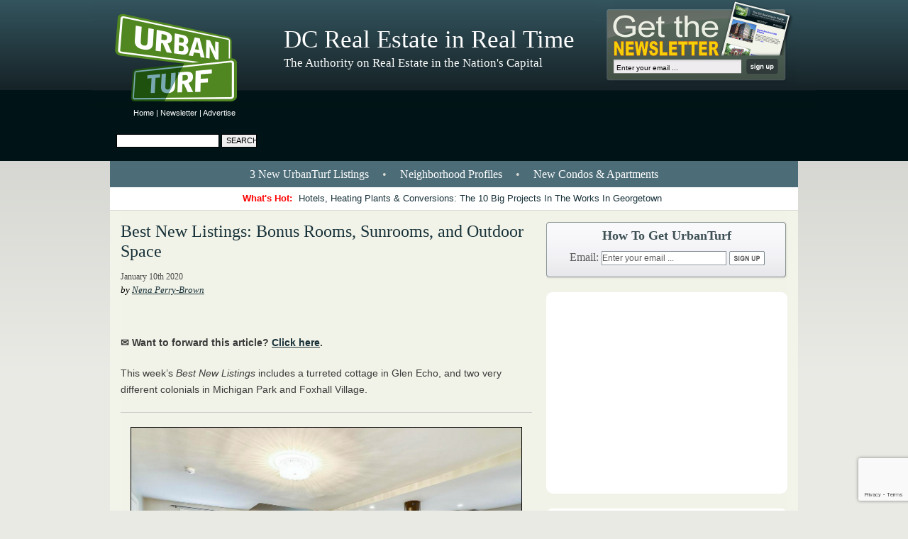

--- FILE ---
content_type: text/html; charset=UTF-8
request_url: https://dc.urbanturf.com/articles/blog/best-new-listings-bonus-rooms-sunrooms-and-outdoor-space/16321/
body_size: 14273
content:
<!-- THIS IS THE BLADE TEMPLATE; EE=N -->
<!DOCTYPE html>
<html lang="en">
<head>
	<meta http-equiv="Content-Type" content="text/html; charset=UTF-8" />


	<meta name="description" content="This week’s Best New Listings includes a turreted cottage in Glen Echo, and two very different colonials in Michigan Park and Foxhall Village." />
	<meta name="keywords" content="best new listings, foxhall village, glen echo, michigan park" />

	<meta name="verify-v1" content="pZyQrWm78PKDcAr4tVW2gfHirj/+mDq1iPf990p27T8=" />
	<meta name="viewport" content="width=device-width, initial-scale=1" />
	<meta name="google-site-verification" content="kXynl_1rN0C7E8M8gUC5Jg2Ue0bLLlm8S0M8IOxC0C0" />

	<title> Best New Listings: Bonus Rooms, Sunrooms, and Outdoor Space </title>


	<link rel="stylesheet" type="text/css" media="all" href="/proxy/skin/stylesheets/reset.css?updated=1765976550" />
	<link rel="stylesheet" type="text/css" media="all" href="/proxy/skin/stylesheets/960.css?updated=1765976550" />
	<link rel="stylesheet" type="text/css" media="all" href="/proxy/skin/stylesheets/text.css?updated=1765976550" />
	<link rel="stylesheet" type="text/css" media="all" href="/proxy/skin/stylesheets/main.css?updated=1765976550" />
	<link rel="stylesheet" type="text/css" media="all" href="/proxy/skin/stylesheets/skin.css?updated=1765976550" />
	<link rel="stylesheet" type="text/css" media="all" href="/proxy/skin/stylesheets/guides_links.css?updated=1765976550" />
	<link rel="stylesheet" type="text/css" media="all" href="/proxy/skin/stylesheets/archive.css?updated=1765976550" />
	<link rel="stylesheet" type="text/css" media="all" href="/proxy/skin/stylesheets/articles/articles.css?updated=1765976550" />
	<link rel="stylesheet" type="text/css" media="all" href="/proxy/skin/stylesheets/print_article.css?updated=1765976550" />
	<link rel="stylesheet" type="text/css" media="all" href="/proxy/skin/stylesheets/mobile.css?updated=1765976550" />

	<link rel="alternate" type="application/rss+xml" title="RSS" href="https://feeds.feedburner.com/UrbanTurf_DC" />
	<link rel="shortcut icon" href="/favicon.ico" type="image/x-icon" />
	<link rel="prev" href="/" />
	<link rel="next" href="?page=1" />

	<link rel="canonical" href="https://dc.urbanturf.com/articles/blog/best-new-listings-bonus-rooms-sunrooms-and-outdoor-space/16321" />

	<script type="text/javascript" src="/proxy/skin/libraries/jquery.min.js"></script>
	<script type="text/javascript" src="/proxy/skin/libraries/modernizr.js"></script>

<!-- begin Facebook 1 -->
	<meta property="og:site_name" content="UrbanTurf"/>
	<meta property="fb:app_id" content="1055774234863055" />
	<meta property="og:title" content=" Best New Listings: Bonus Rooms, Sunrooms, and Outdoor Space "/>
	<meta property="og:type" content="article"/>
	<meta property="og:url" content="https://dc.urbanturf.com/articles/blog/best-new-listings-bonus-rooms-sunrooms-and-outdoor-space/16321"/>
	<meta property="og:image" content="https://assets.urbanturf.com/dc/images/blog/2020/01/resized/6102-bryn-ext_facebook_image_600x315.jpg"/>
	<meta property="og:description" content="This week’s Best New Listings includes a turreted cottage in Glen Echo, and two very different colonials in Michigan Park and Foxhall Village."/>
<!-- end Facebook 1 -->

<!-- begin Lightbox -->
	<script type="text/javascript" src="/proxy/skin/libraries/lightbox/jquery.lightbox-0.5.js"></script>
	<link rel="stylesheet" type="text/css" media="screen" href="/proxy/skin/libraries/lightbox/jquery.lightbox-0.5.css" />
<!-- end Lightbox -->

<!-- begin Fancybox -->
	<script type="text/javascript" src="/proxy/skin/libraries/fancybox/jquery.fancybox-1.3.1.pack.js"></script>
	<link rel="stylesheet" type="text/css" media="screen" href="/proxy/skin/libraries/fancybox/jquery.fancybox-1.3.1.css" />
<!-- end Fancybox -->

<script type="text/javascript">
<!--
	$(document).ready(function() {
		$('a.lightbox').lightBox(); // Select all links with lightbox class
		$('a.forward').fancybox({
			'width'				:	700,
			'height'			:	600,
			'overlayColor'		:	'#000000',
			'padding'			:	0
		});
	});

	// Used to swap/highlight the most popular articles
	function hover(swap,index,highlight) {

		try {
			for (var i = 1 ; i <= 5 ; ++i) {
				var id = String(swap) + '-' + String(i);
				var e = document.getElementById(id);
				e.style.display = (i==index?'block':'none');
			}
		}
		catch (ex) {
		// ignored.
		}

		try {
			for (var i = 1 ; i <= 5 ; ++i) {
				var id = String(highlight) + '-' + String(i);
				var e = document.getElementById(id);
				e.className = (i==index?'active':'');
			}
		}
		catch (ex) {
		// ignored.
		}

	}

	// Used to fix single-pixel alignment problem with horizontal menu bars
	function fixAlignment() {
		if (document.body.offsetWidth % 2 == 1) {
			document.getElementById('body-wrap1').style.width = (document.body.offsetWidth-1)+'px';
			document.getElementById('leaderboard').style.width = (document.body.offsetWidth-1)+'px';
		}
		else {
			document.getElementById('body-wrap1').style.width = (document.body.offsetWidth-0)+'px';
			document.getElementById('leaderboard').style.width = (document.body.offsetWidth-0)+'px';
		}

//// new code for adverts
$(".dynamic_content[data-content]:visible").each(function(i,e) {
  var $e = $(e);
  $e.before(decodeURIComponent($e.attr('data-content')));
  $e.removeAttr('data-src');
  $e.remove();
});
//// new code for adverts

	}

//-->
</script>

<!-- Google tag (gtag.js) -->
<script async src="https://www.googletagmanager.com/gtag/js?id=UA-4764824-1"></script>
<script>
  window.dataLayer = window.dataLayer || [];
  function gtag(){dataLayer.push(arguments);}
  gtag('js', new Date());
  gtag('config', 'UA-4764824-1');
</script>

<!-- ACTIVE CAMPAIGN TRACKING WIDGET -->
<script type="text/javascript">
	var trackcmp_email = '';
	var trackcmp = document.createElement("script");
	trackcmp.async = true;
	trackcmp.type = 'text/javascript';
	trackcmp.src = '//trackcmp.net/visit?actid=223548123&e='+encodeURIComponent(trackcmp_email)+'&r='+encodeURIComponent(document.referrer)+'&u='+encodeURIComponent(window.location.href);
	var trackcmp_s = document.getElementsByTagName("script");
	if (trackcmp_s.length) {
		trackcmp_s[0].parentNode.appendChild(trackcmp);
	} else {
		var trackcmp_h = document.getElementsByTagName("head");
		trackcmp_h.length && trackcmp_h[0].appendChild(trackcmp);
	}
</script>

<!-- Additional Scripts -->

</head>

<!-- ================================================================================ -->
<!-- Add the "hide-leaderbaord" class to hide the leaderboard advert                  -->
<!-- ================================================================================ -->
<body class="xhide-leaderboard xsnow " onload="fixAlignment();" onresize="fixAlignment();">

<!-- begin Facebook 2 -->
<div id="fb-root"></div>
<script async defer crossorigin="anonymous" src="https://connect.facebook.net/en_US/sdk.js#xfbml=1&version=v12.0&appId=1055774234863055&autoLogAppEvents=1" nonce="d71e3ceba8e1563929789191e82dfb16"></script>
<!-- end Facebook 2 -->
<div id="body-wrap1">
	<div id="body-wrap2">
		<div id="body-wrap3">
			<div id="body-wrap4">

								
				<!-- ================================================================================ -->
				<!-- This is the leaderboard advertisement                                            -->
				<!-- ================================================================================ -->
				<div id="leaderboard">
				<div id="leaderboard-wrap1">

					<div class="links">
						<a href="/" title="UrbanTurf">Home</a> | <a href="/newsletter" title="UrbanTurf Newsletter">Newsletter</a> | <a href="/advertise" title="Advertise on UrbanTurf">Advertise</a>
					</div>

					<div class="search">
						<form action="https://www.google.com/search" method="get">
						<div>
						<input type="text" class="text" name="q" maxlength="2048" />
						<input type="submit" class="submit" value="Search" />
						<input type="hidden" name="sitesearch" value="https://dc.urbanturf.com" />
						</div>
						</form>
					</div><!-- search -->

					<div class="adverts-728x90">
													<span class="dynamic_content" data-content="%3C%21--%20Leaderboard%20--%3E%0A%3Ciframe%20width%3D%22728%22%20height%3D%2290%22%20scrolling%3DNo%20frameborder%3D0%20marginheight%3D0%20marginwidth%3D0%20src%3D%22https%3A%2F%2Furban.nui.media%2Fpipeline%2F3553%2F0%2Fvh%3Fz%3Durban%26dim%3D3583%26kw%3D%26click%3D%22%3E%3Cscript%20type%3D%22text%2Fjavascript%22%20language%3D%22JavaScript%22%20src%3D%22https%3A%2F%2Furban.nui.media%2Fpipeline%2F3553%2F0%2Fvj%3Fz%3Durban%26dim%3D3583%26kw%3D%26click%3D%26abr%3D%24scriptiniframe%22%3E%3C%2Fscript%3E%3Cnoscript%3E%3Ca%20href%3D%22https%3A%2F%2Furban.nui.media%2Fpipeline%2F3553%2F0%2Fcc%3Fz%3Durban%22%3E%3Cimg%20src%3D%22https%3A%2F%2Furban.nui.media%2Fpipeline%2F3553%2F0%2Fvc%3Fz%3Durban%26dim%3D3583%26kw%3D%26click%3D%26abr%3D%24imginiframe%22%20width%3D%22728%22%20height%3D%2290%22%20alt%3D%22%22%20border%3D%220%22%3E%3C%2Fa%3E%3C%2Fnoscript%3E%3C%2Fiframe%3E%0A"/>loading...</span>											</div>

				</div><!-- leaderboard-wrap1 -->
				</div><!-- leaderboard -->

				<!-- ================================================================================ -->
				<!-- This is the main container for pretty much everything else                       -->
				<!-- ================================================================================ -->
				<div class="container_16">

					<!-- ================================================================================ -->
					<!-- This is the page header                                                          -->
					<!-- ================================================================================ -->
					<div id="header" class="grid_16">

						<div id="banner">

							<a id="logo_link" title="UrbanTurf Homepage" href="/"></a>

							<div class="main-tagline">
																DC Real Estate in Real Time
															</div>
							<div class="sub-tagline">
																The Authority on Real Estate in the Nation&#039;s Capital
															</div>
															<div class="subscribe-box">
									<form action="/subscribe/process_subscription2" method="post">
									<div>
										<input type="text" maxlength="150" class="text" name="email" value="Enter your email ..." onfocus="if (this.value=='Enter your email ...') this.value=''" onblur="if (this.value=='') this.value='Enter your email ...'" />
										<input src="/proxy/skin/images/pixel.gif" type="image" class="submit" />
									</div>
									<input type="hidden" name="do" value="save_subscription" />
									<input type="hidden" name="do_subscribe" value="1" />
									<input type="hidden" name="source" value="header_widget" />
									</form>
								</div><!-- subscribe-box -->
								<div class="subscribe-box-2" style="display: none">
									<form action="/subscribe/process_subscription2" method="post">
									<div>
										<input type="text" maxlength="150" class="text" name="email" value="Enter your email ..." onfocus="if (this.value=='Enter your email ...') this.value=''" onblur="if (this.value=='') this.value='Enter your email ...'" />
										<input src="/proxy/skin/images/pixel.gif" type="image" class="submit" />
									</div>
									<div>
										<a href="/newsletter">See recent issues.</a>
									</div>
									<input type="hidden" name="do" value="save_subscription" />
									<input type="hidden" name="do_subscribe" value="1" />
									<input type="hidden" name="source" value="header_widget" />
									</form>
								</div><!-- subscribe-box -->
													</div><!-- banner -->

					</div><!-- header -->

					<!-- ================================================================================ -->
					<!-- This is the main content of the page (the tan region)                            -->
					<!-- ================================================================================ -->
					<div id="main-content" class="grid_16">

													<!-- Top row of links -->
														<div id="main-links" class="grid_16 alpha omega" onclick="">
																<a href="/listings" title="3 New UrbanTurf Listings">3 New UrbanTurf Listings</a> &bull;
																<a href="/neighborhoods" title="Neighborhood Profiles">Neighborhood Profiles</a> &bull;
								<a href="/pipeline" title="New Condos &amp; Apartments">New Condos &amp; Apartments</a>
							</div>
						
													<!-- Bottom row of links -->
							<div id="whats-hot" class="grid_16 alpha omega">
								<p><strong>What's Hot:&nbsp;</strong><a href="https://dc.urbanturf.com/articles/blog/hotels_heating_plants__conversions_the_10_big_projects_in_the_works_in_geor/24274">Hotels, Heating Plants &amp; Conversions: The 10 Big Projects In The Works In Georgetown</a></p>
							</div>
						
<div id="blog" class="grid_16 alpha omega">

    <!-- main content pane -->
    <div class="general-content grid_10 alpha">
    <div id="page_content">

		<h2><img id="print-logo" src="/proxy/skin/images/logo_printer.png" width="128" height="113" alt="Logo Printer" /><a href="https://dc.urbanturf.com/articles/blog/best-new-listings-bonus-rooms-sunrooms-and-outdoor-space/16321" title="Permalink">Best New Listings: Bonus Rooms, Sunrooms, and Outdoor Space</a></h2>

        
		<ul class="meta">
			<li class="last">
                                    January 10th 2020
                            </li>
		</ul>

		<p class="author">by <a href="https://dc.urbanturf.com/articles/author/8703" title="Nena Perry-Brown">Nena Perry-Brown</a></p>

		<div class="fb-like" data-href="https://dc.urbanturf.com/articles/blog/best-new-listings-bonus-rooms-sunrooms-and-outdoor-space/16321/" data-width="" data-layout="standard" data-action="like" data-size="small" data-share="true"></div>

		<p class="" style="font-size: 14px; font-weight: bold; color: #3B3B3B;">✉️ Want to forward this article? <a class="forward iframe" href="/utils/forward/item/16321">Click here</a>.</p>

                        <p>This week&rsquo;s <em>Best New Listings</em> includes a turreted cottage in Glen Echo, and two very different colonials in Michigan Park and Foxhall Village.</p>
<hr />
<p style="text-align: center;"><img src="https://assets.urbanturf.com/dc/images/blog/2020/01/1916-shep.jpg" alt="" width="550" /></p>
<p><strong>A Michigan Park Brick Colonial</strong></p>
<p>Two large trees flank this brick colonial in Michigan Park, which has a front porch with a ceiling fan. The open concept main level has a fireplace in the living room, and a breakfast bar island separates the room from the U-shaped kitchen. The back door opens into an enclosed porch/bonus room with oversized windows. The owner's bedroom upstairs has a bay window nook and shares a bathroom with the other two bedrooms. The lower level has a separate laundry room and a full bath, and the generous backyard has a shed, hammock, patio area, and parking pad.</p>
<ul>
<li><strong>Full Listing:</strong> <a href="https://www.sellingdc.com/listing/dcdc454194-1916-shepherd-st-ne-washington-dc-20018/">1916 Shepherd Street NE</a>&nbsp;<a href="https://www.google.com/maps/place/1916+Shepherd+St+NE,+Washington,+DC+20018/@38.9398447,-76.979535,17z/data=!3m1!4b1!4m5!3m4!1s0x89b7c797c2152df9:0x368b17479b760414!8m2!3d38.9398447!4d-76.9773463">(map)</a></li>
<li><strong>Price:</strong> $649,000</li>
<li><strong>Bedrooms:</strong>&nbsp;Three</li>
<li><strong>Bathrooms:</strong>&nbsp;Two</li>
<li><strong>Square Feet:</strong> 1,893</li>
<li><strong>Year Built:</strong>&nbsp;1936</li>
<li><strong>Listing Agents:&nbsp;</strong>Jacob Abbott,&nbsp;<span class="font-dot">Shemaya Klar,</span>&nbsp;Berkshire Hathaway HomeServices PenFed Realty</li>
</ul>
<div class="advert mobile-only"><p style="text-align:center; font-size: 90%; border-top: 1px solid gray; border-bottom: 1px solid gray; margin-bottom: 1.5em"><small>story continues below</small></p><span class="dynamic_content" data-content="%3C%21--%20Mobile%20-%20300x600%20--%3E%0A%3Ciframe%20width%3D%22300%22%20height%3D%22600%22%20scrolling%3DNo%20frameborder%3D0%20marginheight%3D0%20marginwidth%3D0%20src%3D%22https%3A%2F%2Furban.nui.media%2Fpipeline%2F465669%2F0%2Fvh%3Fz%3Durban%26dim%3D3584%26kw%3D%26click%3D%22%3E%3Cscript%20type%3D%22text%2Fjavascript%22%20language%3D%22JavaScript%22%20src%3D%22https%3A%2F%2Furban.nui.media%2Fpipeline%2F465669%2F0%2Fvj%3Fz%3Durban%26dim%3D3584%26kw%3D%26click%3D%26abr%3D%24scriptiniframe%22%3E%3C%2Fscript%3E%3Cnoscript%3E%3Ca%20href%3D%22https%3A%2F%2Furban.nui.media%2Fpipeline%2F465669%2F0%2Fcc%3Fz%3Durban%22%3E%3Cimg%20src%3D%22https%3A%2F%2Furban.nui.media%2Fpipeline%2F465669%2F0%2Fvc%3Fz%3Durban%26dim%3D3584%26kw%3D%26click%3D%26abr%3D%24imginiframe%22%20width%3D%22300%22%20height%3D%22600%22%20alt%3D%22%22%20border%3D%220%22%3E%3C%2Fa%3E%3C%2Fnoscript%3E%3C%2Fiframe%3E%0A"/>loading...</span><p style="text-align:center; font-size: 90%; border-top: 1px solid gray; border-bottom: 1px solid gray; margin-top: 1.5em"><small>story continues above</small></p></div>
<hr />
<p style="text-align: center;"><img src="https://assets.urbanturf.com/dc/images/blog/2020/01/4611-ken.jpg" alt="" width="550" /></p>
<p><strong>3,000 Square Feet in Foxhall Village</strong></p>
<p>This five bedroom home in Foxhall Village spreads out over 3,000 square feet, and has a bright and airy interior that retains well-defined rooms. To the left upon entry, the living area has a fireplace beneath exposed brick, while the solarium-style family room beyond has a pitched ceiling and triple exposure, including a bowed window with a bench seat. To the right of the stair, the kitchen has a spacious peninsula breakfast bar island and a wine fridge. The owner's bedroom upstairs has a street-facing terrace and an en-suite with a double sink and a marble-tiled shower stall behind frameless glass. The lower level has a wet bar, fireplace, and a bedroom with a full bath, as well as&nbsp;a separate entrance and interior access to the two-car garage. The house also has a rear flagstone patio with a sound system installed.</p>
<ul>
<li><strong>Full Listing:</strong> <a href="https://www.bhgre.com/property/4611-Kenmore-Dr-Nw-Washington-DC-20007/15485752/detail">4611 Kenmore Drive NW</a>&nbsp;<a href="https://www.google.com/maps/place/4611+Kenmore+Dr+NW,+Washington,+DC+20007/data=!4m2!3m1!1s0x89b7b6133a119b51:0x61383ad87c72137f?sa=X&amp;ved=2ahUKEwjE4oL5nffmAhUSJt8KHWpODzcQ8gEwAHoECAsQAQ">(map)</a></li>
<li><strong>Price:</strong> $1,789,000</li>
<li><strong>Bedrooms:</strong>&nbsp;Five</li>
<li><strong>Bathrooms:</strong>&nbsp;4.5</li>
<li><strong>Square Feet:</strong> 3,015</li>
<li><strong>Year Built:</strong>&nbsp;1940</li>
<li><strong>Listing Agents:&nbsp;</strong>Tammy Locher, Sean Bugg,&nbsp;Better Homes and Gardens Real Estate Premier</li>
</ul>
<p><em>Photo courtesy of BTWImages.&nbsp;</em></p>
<hr />
<p style="text-align: center;"><img src="https://assets.urbanturf.com/dc/images/blog/2020/01/6102-bryn-ext.jpg" alt="" width="550" /></p>
<p><strong>Sunrooms Near the C&amp;O Canal</strong></p>
<p>A couple blocks from the C&amp;O Canal in Glen Echo is this turreted cottage with a wrap-around porch. Inside the home, the turret creates a sunroom-like living area with french windows opposite the fireplace. A sitting area leads into the kitchen, overlooking a sitting room on one side and creating a breakfast bar on the other side. Two bedrooms share a bathroom on the main level, one of which enjoys a bed alcove and extra space from a turret interior, while the other has a pitched ceiling, two sets of floor-to-ceiling built-ins, and french doors out to the rear flagstone paved patio. The owner's bedroom occupies the upper level with a wall of walk-in closets, double exposure, a built-in L-shaped bench and an en-suite bath.&nbsp;</p>
<ul>
<li><strong>Full Listing:</strong> <a href="https://www.theestridgegroup.com/property/6102-bryn-mawr-avenue-glen-echo-md-20812">6102 Bryn Mawr Avenue</a>&nbsp;<a href="https://www.google.com/maps/place/6102+Bryn+Mawr+Ave,+Glen+Echo,+MD+20812/@38.9701485,-77.1447955,17z/data=!3m1!4b1!4m5!3m4!1s0x89b7ca50ad0c7d37:0x49b6ac871b873f02!8m2!3d38.9701485!4d-77.1426068">(map)</a></li>
<li><strong>Price:</strong> $800,000</li>
<li><strong>Bedrooms:</strong>&nbsp;Three</li>
<li><strong>Bathrooms:</strong>&nbsp;Two</li>
<li><strong>Square Feet:</strong> 1,405</li>
<li><strong>Year Built:</strong>&nbsp;1918</li>
<li><strong>Listing Agent:&nbsp;</strong><span class="font-dot">Daniel Schuler,</span> Estridge Group</li>
</ul>
        
		<div class="in-text-signup">
			<form action="/subscribe/process_subscription2" method="post">
				Sign up to receive UrbanTurf by email:
				<input type="text" maxlength="150" class="text" name="email" value="your email..." onfocus="if (this.value == 'your email...') this.value = '';" />
				<input src="/proxy/skin/images/pixel.gif" type="image" class="submit" />
				<input type="hidden" name="do" value="save_subscription" />
				<input type="hidden" name="do_subscribe" value="1" />
				<input type="hidden" name="source" value="in_article" />
			</form>
		</div>

        <div class="advert mobile-only">
                        <span class="dynamic_content" data-content="%3C%21--%20Mobile%20-%20Big%20Box%20--%3E%0A%3Ciframe%20width%3D%22300%22%20height%3D%22250%22%20scrolling%3DNo%20frameborder%3D0%20marginheight%3D0%20marginwidth%3D0%20src%3D%22https%3A%2F%2Furban.nui.media%2Fpipeline%2F465670%2F0%2Fvh%3Fz%3Durban%26dim%3D3582%26kw%3D%26click%3D%22%3E%3Cscript%20type%3D%22text%2Fjavascript%22%20language%3D%22JavaScript%22%20src%3D%22https%3A%2F%2Furban.nui.media%2Fpipeline%2F465670%2F0%2Fvj%3Fz%3Durban%26dim%3D3582%26kw%3D%26click%3D%26abr%3D%24scriptiniframe%22%3E%3C%2Fscript%3E%3Cnoscript%3E%3Ca%20href%3D%22https%3A%2F%2Furban.nui.media%2Fpipeline%2F465670%2F0%2Fcc%3Fz%3Durban%22%3E%3Cimg%20src%3D%22https%3A%2F%2Furban.nui.media%2Fpipeline%2F465670%2F0%2Fvc%3Fz%3Durban%26dim%3D3582%26kw%3D%26click%3D%26abr%3D%24imginiframe%22%20width%3D%22300%22%20height%3D%22250%22%20alt%3D%22%22%20border%3D%220%22%3E%3C%2Fa%3E%3C%2Fnoscript%3E%3C%2Fiframe%3E%0A"/>loading...</span>                    </div>

		<div class="fb-like" data-href="https://dc.urbanturf.com/articles/blog/best-new-listings-bonus-rooms-sunrooms-and-outdoor-space/16321/" data-send="false" data-width="450" data-show-faces="false"></div>

                <div id="tag_list"><p><span class='label'>See other articles related to: </span>
                <a href='https://dc.urbanturf.com/articles/tag/best_new_listings' title='best new listings'>best new listings</a>,                 <a href='https://dc.urbanturf.com/articles/tag/foxhall_village' title='foxhall village'>foxhall village</a>,                 <a href='https://dc.urbanturf.com/articles/tag/glen_echo' title='glen echo'>glen echo</a>,                 <a href='https://dc.urbanturf.com/articles/tag/michigan_park' title='michigan park'>michigan park</a>                </p></div>
        
        
        <p id="originally-published">This article originally published at <a href="https://dc.urbanturf.com/articles/blog/best-new-listings-bonus-rooms-sunrooms-and-outdoor-space/16321" targe="_blank">https://dc.urbanturf.com/articles/blog/best-new-listings-bonus-rooms-sunrooms-and-outdoor-space/16321</a>.</p>

        </div>
    </div>

    <!-- ================================================================================ -->
<!-- These are the blog advertisements                                                -->
<!-- ================================================================================ -->
<div id="right-column" class="main_sidebar grid_6 omega">

	<!-- BEGIN SHARING WIDGET -->
	<div id="sidebar-sharing" class="short">
		<p class="intro-text">Questions about real estate in DC, VA or MD? <strong><a href="mailto:editor2018@urbanturf.com">Email us</strong></a>.</b></p>
		<h2>How To Get UrbanTurf</h2>
		<form action="/subscribe/process_subscription2" method="post">
			<div>
				Email: <input type="text" maxlength="150" class="text" name="email" value="Enter your email ..." onfocus="if (this.value=='Enter your email ...') this.value=''" onblur="if (this.value=='') this.value='Enter your email ...'">
				<input src="/proxy/skin/images/SidebarSharingButtonBG.png" type="image" class="submit">
			</div>
			<input type="hidden" name="do" value="save_subscription">
			<input type="hidden" name="do_subscribe" value="1">
			<input type="hidden" name="source" value="sidebar_widget">
		</form>
	</div>
	<!-- END SHARING WIDGET -->

	<!-- ================================================================================ -->
	<!-- This is the first blog advertisement                                             -->
	<!-- ================================================================================ -->
	<div class="advert">
		<div class="advert-wrap1">
			<div class="advert-wrap2">
							<span class="dynamic_content" data-content="%3C%21--%20Big%20Box%20Sidebar%20--%3E%0A%3Ciframe%20width%3D%22300%22%20height%3D%22250%22%20scrolling%3DNo%20frameborder%3D0%20marginheight%3D0%20marginwidth%3D0%20src%3D%22https%3A%2F%2Furban.nui.media%2Fpipeline%2F3550%2F0%2Fvh%3Fz%3Durban%26dim%3D3582%26kw%3D%26click%3D%22%3E%3Cscript%20type%3D%22text%2Fjavascript%22%20language%3D%22JavaScript%22%20src%3D%22https%3A%2F%2Furban.nui.media%2Fpipeline%2F3550%2F0%2Fvj%3Fz%3Durban%26dim%3D3582%26kw%3D%26click%3D%26abr%3D%24scriptiniframe%22%3E%3C%2Fscript%3E%3Cnoscript%3E%3Ca%20href%3D%22https%3A%2F%2Furban.nui.media%2Fpipeline%2F3550%2F0%2Fcc%3Fz%3Durban%22%3E%3Cimg%20src%3D%22https%3A%2F%2Furban.nui.media%2Fpipeline%2F3550%2F0%2Fvc%3Fz%3Durban%26dim%3D3582%26kw%3D%26click%3D%26abr%3D%24imginiframe%22%20width%3D%22300%22%20height%3D%22250%22%20alt%3D%22%22%20border%3D%220%22%3E%3C%2Fa%3E%3C%2Fnoscript%3E%3C%2Fiframe%3E%0A"/>loading...</span>						</div>
		</div>
	</div>

	<div style='text-align: center;'><a href="/pipeline" title="UrbanTurf Pipeline"><img src="/proxy/skin/images/pipeline/pipeline-widget.png" width="340" height="185" border="0" style="border: none;" alt="Pipeline: New Condos & Apartments Coming to the DC Area" /></a></div>

	<!-- BEGIN: Find An Agent -->
	<!-- BEGIN: Find An Agent -->
  <div id="find-an-agent-widget">
    <div class="header">
      <a href="/find_an_agent">
        <h3>Find an Agent</h3>
        <h4>Directory of real estate agents in the DC Metro</h4>
      </a>
    </div>
    <div class="body">
              <a href="/find_an_agent/39/Washington_DC/Northeast/H_Street/4297" class="headshot">
          <img src="https://assets.urbanturf.com/ut_ads/0/agent/73848454f8709b807c52416f9997a594-325x173.jpg" alt="Joel Nelson Group - KW Capital Properties" width="129" height="68" />
        </a>
            <div class="content">
        <a class="agent-link" href="/find_an_agent/39/Washington_DC/Northeast/H_Street/4297">
          <div class="block">
            <h3>Joel Nelson Group</h3>
            <p>KW Capital Properties</p>
          </div>
          <div class="block">
            <p>202-243-7707</p>
          </div>
          <div class="block">
            <strong>Serving</strong>
            <ul>
                              <li>H Street</li>
                              <li>Capitol Hill</li>
                              <li>Petworth</li>
                          </ul>
          </div>
        </a>
      </div>
      <div class="etc">
              </div>
    </div>
    <div class="footer">
      <div class="inner">
        <a href="/find_an_agent">See other agents &raquo;</a>
      </div>
    </div>
    <div class="header second">
      <a href="/find_a_lender">
        <h3>Find a Lender</h3>
        <h4>Directory of lenders in the DC Metro</h4>
      </a>
    </div>
    <div class="body second">
              <a href="/find_a_lender/5071" class="headshot">
          <img src="https://assets.urbanturf.com/ut_ads/0/agent/d3e0d6599397315636595e49cc115027-250x316.jpg" alt="Deb Griffin - Chase" width="129" height="163" />
        </a>
            <div class="content">
        <a class="agent-link" href="/find_a_lender/5071">
          <div class="block">
            <h3>Deb Griffin</h3>
            <p>Chase</p>
          </div>
          <div class="block">
            <p>202-702-3262</p>
          </div>
                      <div class="block">
              <p>NMLS # 481255</p>
            </div>
                            </a>
      </div>
      <div class="etc">
              </div>
    </div>
    <div class="footer">
      <div class="inner">
        <a href="/find_a_lender">See other lenders &raquo;</a>
      </div>
    </div>
  </div>
  <!-- END: Find An Agent --->
	<!-- END: Find An Agent -->

	<!-- ================================================================================ -->
<!-- This is the listings advertisements                                               -->
<!-- ================================================================================ -->
<div class="advert listings">
	<div class="advert-wrap1">
		<div class="advert-wrap2">
			<a href="/listings"><img alt="UrbanTurf Listings" class="listings-header" src="/proxy/skin/images/ListingsHeader.gif" width="288" height="67" /></a>
			<p>UrbanTurf Listings showcases the DC metro area's best properties available for sale.</p>
			<a href="/listings">
				<img
					src="https://assets.urbanturf.com/ut_ads/0/6602/size2/photo_56577_280x210.jpg"
					alt="1227 Talbert Street SE"
					width='280'
					height='210'
				/>
			</a>
			<div class="for-agents-header"><a href="/listings">View More Listings »</a></div>
			<div class="for-agents">
				<div class="c1"><b>Agents:</b></div>
				<div class="c2">
					<ul>
						<li><b><a href="https://advertiser.urbanturf.com">Login</a></b></li>
						<li><a href="/listings/content/what_is_listings#faq">FAQ</a></li>
					</ul>
				</div>
				<div class="c3">
					<ul>
						<li><a href="/listings/content/what_is_listings">What is <i>Listings?</i></a></li>
						<li><a href="https://advertiser.urbanturf.com/account_info/new">Post a listing</a></li>
					</ul>
				</div>
			</div>
		</div>
    </div>
</div>

	<!-- ================================================================================ -->
	<!-- This is the second blog advertisement (300x600)							 -->
	<!-- ================================================================================ -->
	<div class="advert">
		<div class="advert-wrap1">
			<div class="advert-wrap2" style="height:606px">
							<span class="dynamic_content" data-content="%3C%21--%20300x600%20--%3E%0A%3Ciframe%20width%3D%22300%22%20height%3D%22600%22%20scrolling%3DNo%20frameborder%3D0%20marginheight%3D0%20marginwidth%3D0%20src%3D%22https%3A%2F%2Furban.nui.media%2Fpipeline%2F3545%2F0%2Fvh%3Fz%3Durban%26dim%3D3584%26kw%3D%26click%3D%22%3E%3Cscript%20type%3D%22text%2Fjavascript%22%20language%3D%22JavaScript%22%20src%3D%22https%3A%2F%2Furban.nui.media%2Fpipeline%2F3545%2F0%2Fvj%3Fz%3Durban%26dim%3D3584%26kw%3D%26click%3D%26abr%3D%24scriptiniframe%22%3E%3C%2Fscript%3E%3Cnoscript%3E%3Ca%20href%3D%22https%3A%2F%2Furban.nui.media%2Fpipeline%2F3545%2F0%2Fcc%3Fz%3Durban%22%3E%3Cimg%20src%3D%22https%3A%2F%2Furban.nui.media%2Fpipeline%2F3545%2F0%2Fvc%3Fz%3Durban%26dim%3D3584%26kw%3D%26click%3D%26abr%3D%24imginiframe%22%20width%3D%22300%22%20height%3D%22600%22%20alt%3D%22%22%20border%3D%220%22%3E%3C%2Fa%3E%3C%2Fnoscript%3E%3C%2Fiframe%3E%0A"/>loading...</span>						</div>
		</div>
	</div>

</div><!-- right-column -->
    <!-- ================================================================================ -->
<!-- This is the the start of the archive                                             -->
<!-- ================================================================================ -->
<div id='archive' class='grid_16 alpha omega'>
    <div class='archive-wrap1'>
        <div class='archive-wrap2'>

            <!-- ================================================================================ -->
            <!-- This is the main archive advertisement                                           -->
            <!-- ================================================================================ -->
            <div class='adverts-300x250 grid_6 alpha'>
                <div class='advert'>
                    <div class='advert-wrap1'>
                        <div class='advert-wrap2'>
                                                            <span class="dynamic_content" data-content="%3C%21--%20Big%20Box%20Content%20Area%20--%3E%0A%3Ciframe%20width%3D%22300%22%20height%3D%22250%22%20scrolling%3DNo%20frameborder%3D0%20marginheight%3D0%20marginwidth%3D0%20src%3D%22https%3A%2F%2Furban.nui.media%2Fpipeline%2F3552%2F0%2Fvh%3Fz%3Durban%26dim%3D3582%26kw%3D%26click%3D%22%3E%3Cscript%20type%3D%22text%2Fjavascript%22%20language%3D%22JavaScript%22%20src%3D%22https%3A%2F%2Furban.nui.media%2Fpipeline%2F3552%2F0%2Fvj%3Fz%3Durban%26dim%3D3582%26kw%3D%26click%3D%26abr%3D%24scriptiniframe%22%3E%3C%2Fscript%3E%3Cnoscript%3E%3Ca%20href%3D%22https%3A%2F%2Furban.nui.media%2Fpipeline%2F3552%2F0%2Fcc%3Fz%3Durban%22%3E%3Cimg%20src%3D%22https%3A%2F%2Furban.nui.media%2Fpipeline%2F3552%2F0%2Fvc%3Fz%3Durban%26dim%3D3582%26kw%3D%26click%3D%26abr%3D%24imginiframe%22%20width%3D%22300%22%20height%3D%22250%22%20alt%3D%22%22%20border%3D%220%22%3E%3C%2Fa%3E%3C%2Fnoscript%3E%3C%2Fiframe%3E%0A"/>loading...</span>                                                    </div>
                    </div>
                </div>
            </div>

            <!-- ================================================================================ -->
<!-- This is the "most popular" section                                               -->
<!-- ================================================================================ -->
<div id="most-popular" class="grid_10 omega">

  <h1>Most Popular... <span class="align-list"><a id="most-popular-items-1" class="active" href="/articles/most_popular/this_week" onmouseover="hover('most-popular-links',1,'most-popular-items'); hover('most-popular-summaries',1); hover('most-popular-this-week',1);">This Week</a> &bull; <a id="most-popular-items-2" href="/articles/most_popular/last_30_days" onmouseover="hover('most-popular-links',2,'most-popular-items'); hover('most-popular-summaries',2); hover('most-popular-last-30-days',1);">Last 30 Days</a> &bull; <a id="most-popular-items-3" href="/articles/most_popular/ever" onmouseover="hover('most-popular-links',3,'most-popular-items'); hover('most-popular-summaries',3); hover('most-popular-ever',1);">Ever</a></span></h1>

  <div id="most-popular-summaries" class="grid_3 alpha">

    <!-- ================================================================================ -->
    <!-- These are the summaries for the most popular stories this week                   -->
    <!-- ================================================================================ -->

    <div id="most-popular-summaries-1" style="display: block;">
                <div id="most-popular-this-week-1" style="display:  block ;"><a href="https://dc.urbanturf.com/articles/blog/how_does_the_mortgage_interest_deduction_work/22007" title="How Does The Mortgage Interest Deduction Work?"><img src="https://assets.urbanturf.com/dc/images/blog/2024/02/resized/download%20%281%29_facebook_image_600x315_image_560x420.jpeg" width="160" height="120" alt="How Does The Mortgage Interest Deduction Work?" /></a><p>The mortgage interest deduction allows homeowners who itemize their taxes to reduce t... <a href="https://dc.urbanturf.com/articles/blog/how_does_the_mortgage_interest_deduction_work/22007" title="Read the article" class="read-more">read &raquo;</a></p></div>
                <div id="most-popular-this-week-2" style="display:  none ;"><a href="https://dc.urbanturf.com/articles/blog/590_apartments_healthwellness_club_pitched_for_3-building_bethesda_developm/24265" title="590 Apartments, Health/Wellness Club Pitched For 3-Building Bethesda Development"><img src="https://assets.urbanturf.com/dc/images/blog/2026/01/resized/pearl_image_560x420.jpg" width="160" height="120" alt="590 Apartments, Health/Wellness Club Pitched For 3-Building Bethesda Development" /></a><p>A new mixed-use development would bring hundreds of new residential units and a healt... <a href="https://dc.urbanturf.com/articles/blog/590_apartments_healthwellness_club_pitched_for_3-building_bethesda_developm/24265" title="Read the article" class="read-more">read &raquo;</a></p></div>
                <div id="most-popular-this-week-3" style="display:  none ;"><a href="https://dc.urbanturf.com/articles/blog/hotels_heating_plants__conversions_the_10_big_projects_in_the_works_in_geor/24274" title="Hotels, Heating Plants &amp; Conversions: The 10 Big Projects In The Works In Georgetown"><img src="https://assets.urbanturf.com/dc/images/blog/2026/02/resized/flour_image_560x420.jpg" width="160" height="120" alt="Hotels, Heating Plants &amp; Conversions: The 10 Big Projects In The Works In Georgetown" /></a><p>Georgetown is one of the busiest neighborhoods for development in the city.... <a href="https://dc.urbanturf.com/articles/blog/hotels_heating_plants__conversions_the_10_big_projects_in_the_works_in_geor/24274" title="Read the article" class="read-more">read &raquo;</a></p></div>
                <div id="most-popular-this-week-4" style="display:  none ;"><a href="https://dc.urbanturf.com/articles/blog/dcs_population_gains_in_2025_come_with_an_asterisk/24263" title="DC&#039;s Population Gains In 2025 Come With An Asterisk"><img src="https://assets.urbanturf.com/dc/images/blog/2026/01/resized/eytan_image_560x420.jpg" width="160" height="120" alt="DC&#039;s Population Gains In 2025 Come With An Asterisk" /></a><p>New Census data out this week shows that DC picked up about 2,350 residents in 2025. ... <a href="https://dc.urbanturf.com/articles/blog/dcs_population_gains_in_2025_come_with_an_asterisk/24263" title="Read the article" class="read-more">read &raquo;</a></p></div>
                <div id="most-popular-this-week-5" style="display:  none ;"><a href="https://dc.urbanturf.com/articles/blog/wednesdays_must_reads/24261" title="Wednesday&#039;s Must Reads"><img src="https://assets.urbanturf.com/dc/images/blog/2026/01/resized/st-trop%20_image_560x420.jpg" width="160" height="120" alt="Wednesday&#039;s Must Reads" /></a><p>DC&#039;s historic cold stretch; a potential downtown redevelopment play; and St. Tropez f... <a href="https://dc.urbanturf.com/articles/blog/wednesdays_must_reads/24261" title="Read the article" class="read-more">read &raquo;</a></p></div>
      
    </div>

    <!-- ================================================================================ -->
    <!-- These are the summaries for the most popular stories in the last 30 days         -->
    <!-- ================================================================================ -->
    <div id="most-popular-summaries-2" style="display: none;">

              <div id="most-popular-last-30-days-1" style="display:  block ;"><a href="https://dc.urbanturf.com/articles/blog/how-to-appeal-your-dc-property-tax-assessment/15508" title="How to Appeal Your DC Property Tax Assessment"><img src="https://assets.urbanturf.com/dc/images/blog/2019/06/resized/home-assessment_600x315_image_560x420.jpg" width="160" height="120" alt="How to Appeal Your DC Property Tax Assessment" /></a><p>While homeowners must typically appeal by April 1st, new owners can also appeal.... <a href="https://dc.urbanturf.com/articles/blog/how-to-appeal-your-dc-property-tax-assessment/15508" title="Read the article" class="read-more">read &raquo;</a></p></div>
              <div id="most-popular-last-30-days-2" style="display:  none ;"><a href="https://dc.urbanturf.com/articles/blog/what_are_the_differences_between_condo_fees_and_co-op_fees/20714" title="What Are the Differences Between Condo Fees and Co-op Fees?"><img src="https://assets.urbanturf.com/dc/images/blog/2023/03/resized/1401_R_image_560x420.jpeg" width="160" height="120" alt="What Are the Differences Between Condo Fees and Co-op Fees?" /></a><p>The differences between condo fees and co-op fees might seem small, but there are som... <a href="https://dc.urbanturf.com/articles/blog/what_are_the_differences_between_condo_fees_and_co-op_fees/20714" title="Read the article" class="read-more">read &raquo;</a></p></div>
              <div id="most-popular-last-30-days-3" style="display:  none ;"><a href="https://dc.urbanturf.com/articles/blog/washington_commanders_owner_purchases_georgetowns_halcyon_house_for_28_mill/24225" title="Washington Commanders Owner Purchases Georgetown&#039;s Halcyon House For $28 Million"><img src="https://assets.urbanturf.com/dc/images/blog/2026/01/resized/halcyon-house_image_560x420.jpg" width="160" height="120" alt="Washington Commanders Owner Purchases Georgetown&#039;s Halcyon House For $28 Million" /></a><p>The Wall Street Journal reported the news on Thursday afternoon.... <a href="https://dc.urbanturf.com/articles/blog/washington_commanders_owner_purchases_georgetowns_halcyon_house_for_28_mill/24225" title="Read the article" class="read-more">read &raquo;</a></p></div>
              <div id="most-popular-last-30-days-4" style="display:  none ;"><a href="https://dc.urbanturf.com/articles/blog/how_do_online_home_valuation_calculators_work/21968" title="How Do Online Home Valuation Calculators Work?"><img src="https://assets.urbanturf.com/dc/images/blog/2024/02/resized/631_image_560x420.jpeg" width="160" height="120" alt="How Do Online Home Valuation Calculators Work?" /></a><p>This article will delve into how online home valuation calculators work and what algo... <a href="https://dc.urbanturf.com/articles/blog/how_do_online_home_valuation_calculators_work/21968" title="Read the article" class="read-more">read &raquo;</a></p></div>
              <div id="most-popular-last-30-days-5" style="display:  none ;"><a href="https://dc.urbanturf.com/articles/blog/what_is_title_insurance_and_how_does_it_work/20683" title="What is Title Insurance and How Does it Work?"><img src="https://assets.urbanturf.com/dc/images/blog/2023/02/resized/title_image_560x420.png" width="160" height="120" alt="What is Title Insurance and How Does it Work?" /></a><p>Title insurance is a form of insurance that protects against financial loss from defe... <a href="https://dc.urbanturf.com/articles/blog/what_is_title_insurance_and_how_does_it_work/20683" title="Read the article" class="read-more">read &raquo;</a></p></div>
      
    </div>

    <!-- ================================================================================ -->
    <!-- These are the summaries for the most popular stories ever                        -->
    <!-- ================================================================================ -->
    <div id="most-popular-summaries-3" style="display: none;">
            <div id="most-popular-ever-1" style="display:  block ;">
        <a href="https://dc.urbanturf.com/articles/blog/unique_spaces_the_live_aboards_of_gangplank_marina/2154" title="Unique Spaces: The Live-Aboards of Gangplank Marina">
        <img src="https://assets.urbanturf.com/dc/images/blog/2010/06/blue_exterior_280.jpg" width="160" height="120" alt="https://dc.urbanturf.com/articles/blog/unique_spaces_the_live_aboards_of_gangplank_marina/2154" /></a>
        <p>With this weekend&#039;s DC houseboat tour a day away, UrbanTurf thought it only fitting t... <a href="https://dc.urbanturf.com/articles/blog/unique_spaces_the_live_aboards_of_gangplank_marina/2154" title="Read the article" class="read-more">read &raquo;</a></p>
      </div>
            <div id="most-popular-ever-2" style="display:  none ;">
        <a href="https://dc.urbanturf.com/articles/blog/final_stimulus_include_8000_credit_and_reinstatement_of_loan_limits/548" title="Final Stimulus Includes $8,000 Credit and Reinstatement of Loan Limits">
        <img src="https://assets.urbanturf.com/dc/images/blog/2009/02/white_house_280x210.jpg" width="160" height="120" alt="https://dc.urbanturf.com/articles/blog/final_stimulus_include_8000_credit_and_reinstatement_of_loan_limits/548" /></a>
        <p>President Obama travels to Denver this morning to sign the stimulus bill that has bee... <a href="https://dc.urbanturf.com/articles/blog/final_stimulus_include_8000_credit_and_reinstatement_of_loan_limits/548" title="Read the article" class="read-more">read &raquo;</a></p>
      </div>
            <div id="most-popular-ever-3" style="display:  none ;">
        <a href="https://dc.urbanturf.com/articles/blog/ask_an_agent_how_much_should_i_offer_below_the_asking_price/1010" title="Ask An Agent: How Much Should I Offer Below the Asking Price?">
        <img src="https://assets.urbanturf.com/dc/images/blog/2009/06/price.jpg" width="160" height="120" alt="https://dc.urbanturf.com/articles/blog/ask_an_agent_how_much_should_i_offer_below_the_asking_price/1010" /></a>
        <p>In this week&#039;s installment of Ask An Agent, a reader wonders if there is a rule for h... <a href="https://dc.urbanturf.com/articles/blog/ask_an_agent_how_much_should_i_offer_below_the_asking_price/1010" title="Read the article" class="read-more">read &raquo;</a></p>
      </div>
            <div id="most-popular-ever-4" style="display:  none ;">
        <a href="https://dc.urbanturf.com/articles/blog/gangplank_marina_live-aboards_shifted_as_the_wharf_prepares_for_groundbreak/7800" title="DC&#039;s Houseboat Community Makes A Move">
        <img src="https://assets.urbanturf.com/dc/images/blog/2010/06/blue_exterior_280.jpg" width="160" height="120" alt="https://dc.urbanturf.com/articles/blog/gangplank_marina_live-aboards_shifted_as_the_wharf_prepares_for_groundbreak/7800" /></a>
        <p>As The Wharf prepares to begin construction, DC&#039;s houseboat community heads to its ne... <a href="https://dc.urbanturf.com/articles/blog/gangplank_marina_live-aboards_shifted_as_the_wharf_prepares_for_groundbreak/7800" title="Read the article" class="read-more">read &raquo;</a></p>
      </div>
            <div id="most-popular-ever-5" style="display:  none ;">
        <a href="https://dc.urbanturf.com/articles/blog/ask_an_agent_what_does_contingent_w_no_kick-out_mean/1340" title="Ask an Agent: What Does &quot;Contingent w/No Kick-Out&quot; Mean?">
        <img src="https://assets.urbanturf.com/dc/images/blog/2009/09/real_estate_contract.jpg" width="160" height="120" alt="https://dc.urbanturf.com/articles/blog/ask_an_agent_what_does_contingent_w_no_kick-out_mean/1340" /></a>
        <p>In this week&#039;s installment of Ask An Agent, a reader asks a fairly common question th... <a href="https://dc.urbanturf.com/articles/blog/ask_an_agent_what_does_contingent_w_no_kick-out_mean/1340" title="Read the article" class="read-more">read &raquo;</a></p>
      </div>
          </div>

  </div><!-- most-popular-summaries -->

  <div id="most-popular-links" class="grid_7 omega">

    <!-- ================================================================================ -->
    <!-- These are the links for the most popular stories this week                       -->
    <!-- ================================================================================ -->
    <div id="most-popular-links-1" style="display: block;">
      <ol class="align-list">

                <li id="most-popular-this-week-items-1" class=" active "><a href="https://dc.urbanturf.com/articles/blog/how_does_the_mortgage_interest_deduction_work/22007" title="How Does The Mortgage Interest Deduction Work?" onmouseover="hover('most-popular-this-week', 1 ,'most-popular-this-week-items');">How Does The Mortgage Interest Deduction Work?</a></li>
                <li id="most-popular-this-week-items-2" class=""><a href="https://dc.urbanturf.com/articles/blog/590_apartments_healthwellness_club_pitched_for_3-building_bethesda_developm/24265" title="590 Apartments, Health/Wellness Club Pitched For 3-Building Bethesda Development" onmouseover="hover('most-popular-this-week', 2 ,'most-popular-this-week-items');">590 Apartments, Health/Wellness Club Pitched For 3-Building Bethesda Development</a></li>
                <li id="most-popular-this-week-items-3" class=""><a href="https://dc.urbanturf.com/articles/blog/hotels_heating_plants__conversions_the_10_big_projects_in_the_works_in_geor/24274" title="Hotels, Heating Plants &amp; Conversions: The 10 Big Projects In The Works In Georgetown" onmouseover="hover('most-popular-this-week', 3 ,'most-popular-this-week-items');">Hotels, Heating Plants &amp; Conversions: The 10 Big Projects In The Works In Georgetown</a></li>
                <li id="most-popular-this-week-items-4" class=""><a href="https://dc.urbanturf.com/articles/blog/dcs_population_gains_in_2025_come_with_an_asterisk/24263" title="DC&#039;s Population Gains In 2025 Come With An Asterisk" onmouseover="hover('most-popular-this-week', 4 ,'most-popular-this-week-items');">DC&#039;s Population Gains In 2025 Come With An Asterisk</a></li>
                <li id="most-popular-this-week-items-5" class=""><a href="https://dc.urbanturf.com/articles/blog/wednesdays_must_reads/24261" title="Wednesday&#039;s Must Reads" onmouseover="hover('most-popular-this-week', 5 ,'most-popular-this-week-items');">Wednesday&#039;s Must Reads</a></li>
      
      </ol>
    </div>

    <!-- ================================================================================ -->
    <!-- These are the links for the most popular stories in the last 30 days             -->
    <!-- ================================================================================ -->
    <div id="most-popular-links-2" style="display: none;">
      <ol class="align-list">

                  <li id="most-popular-last-30-days-items-1" class=" active "><a href="https://dc.urbanturf.com/articles/blog/how-to-appeal-your-dc-property-tax-assessment/15508" title="How to Appeal Your DC Property Tax Assessment" onmouseover="hover('most-popular-last-30-days',1,'most-popular-last-30-days-items');">How to Appeal Your DC Property Tax Assessment</a></li>
                  <li id="most-popular-last-30-days-items-2" class=""><a href="https://dc.urbanturf.com/articles/blog/what_are_the_differences_between_condo_fees_and_co-op_fees/20714" title="What Are the Differences Between Condo Fees and Co-op Fees?" onmouseover="hover('most-popular-last-30-days',2,'most-popular-last-30-days-items');">What Are the Differences Between Condo Fees and Co-op Fees?</a></li>
                  <li id="most-popular-last-30-days-items-3" class=""><a href="https://dc.urbanturf.com/articles/blog/washington_commanders_owner_purchases_georgetowns_halcyon_house_for_28_mill/24225" title="Washington Commanders Owner Purchases Georgetown&#039;s Halcyon House For $28 Million" onmouseover="hover('most-popular-last-30-days',3,'most-popular-last-30-days-items');">Washington Commanders Owner Purchases Georgetown&#039;s Halcyon House For $28 Million</a></li>
                  <li id="most-popular-last-30-days-items-4" class=""><a href="https://dc.urbanturf.com/articles/blog/how_do_online_home_valuation_calculators_work/21968" title="How Do Online Home Valuation Calculators Work?" onmouseover="hover('most-popular-last-30-days',4,'most-popular-last-30-days-items');">How Do Online Home Valuation Calculators Work?</a></li>
                  <li id="most-popular-last-30-days-items-5" class=""><a href="https://dc.urbanturf.com/articles/blog/what_is_title_insurance_and_how_does_it_work/20683" title="What is Title Insurance and How Does it Work?" onmouseover="hover('most-popular-last-30-days',5,'most-popular-last-30-days-items');">What is Title Insurance and How Does it Work?</a></li>
        
      </ol>
    </div>

    <!-- ================================================================================ -->
    <!-- These are the links for the most popular stories ever                            -->
    <!-- ================================================================================ -->
    <div id="most-popular-links-3" style="display: none;">
      <ol class="align-list">

        
          <li id="most-popular-ever-items-1" class=" active "><a href="https://dc.urbanturf.com/articles/blog/unique_spaces_the_live_aboards_of_gangplank_marina/2154" title="Unique Spaces: The Live-Aboards of Gangplank Marina" onmouseover="hover('most-popular-ever',1,'most-popular-ever-items');">Unique Spaces: The Live-Aboards of Gangplank Marina</a></li>

        
          <li id="most-popular-ever-items-2" class=""><a href="https://dc.urbanturf.com/articles/blog/final_stimulus_include_8000_credit_and_reinstatement_of_loan_limits/548" title="Final Stimulus Includes $8,000 Credit and Reinstatement of Loan Limits" onmouseover="hover('most-popular-ever',2,'most-popular-ever-items');">Final Stimulus Includes $8,000 Credit and Reinstatement of Loan Limits</a></li>

        
          <li id="most-popular-ever-items-3" class=""><a href="https://dc.urbanturf.com/articles/blog/ask_an_agent_how_much_should_i_offer_below_the_asking_price/1010" title="Ask An Agent: How Much Should I Offer Below the Asking Price?" onmouseover="hover('most-popular-ever',3,'most-popular-ever-items');">Ask An Agent: How Much Should I Offer Below the Asking Price?</a></li>

        
          <li id="most-popular-ever-items-4" class=""><a href="https://dc.urbanturf.com/articles/blog/gangplank_marina_live-aboards_shifted_as_the_wharf_prepares_for_groundbreak/7800" title="DC&#039;s Houseboat Community Makes A Move" onmouseover="hover('most-popular-ever',4,'most-popular-ever-items');">DC&#039;s Houseboat Community Makes A Move</a></li>

        
          <li id="most-popular-ever-items-5" class=""><a href="https://dc.urbanturf.com/articles/blog/ask_an_agent_what_does_contingent_w_no_kick-out_mean/1340" title="Ask an Agent: What Does &quot;Contingent w/No Kick-Out&quot; Mean?" onmouseover="hover('most-popular-ever',5,'most-popular-ever-items');">Ask an Agent: What Does &quot;Contingent w/No Kick-Out&quot; Mean?</a></li>

        
      </ol>
    </div>

    <div class="read-more most-popular-read-more-articles"><a href="/articles/most_popular/this_week">View more popular articles &raquo;</a></div>

  </div><!-- most-popular-links -->
</div><!-- most-popular -->
            <div id="guides" class="grid_16 alpha omega">

	<div class="header">

		<div class="title">

			<h2>DC Real Estate Guides</h2>

			<p>Short guides to navigating the DC-area real estate market</p>

		</div>

		<div class="intro">

			<p>We've collected all our helpful guides for buying, selling and renting in and around Washington, DC in one place. Start browsing below!</p>

		</div>

	</div>



	<div class="section">
		<h3>First-Timer Primers</h3>
		<p>Intro guides for first-time home buyers</p>
		<table>
			<tr>


				<td>
					<a href="/articles/blog/first-timer_primer_what_are_serious_red_flags_during_a_home_inspection/7103">Red Flags Revealed During a Home Inspection</a>

				</td>


				<td>
					<a href="/articles/blog/the_top_5_tax_breaks_for_homeowners/6930">Top 5 Tax Breaks For Homeowners</a>

				</td>


				<td>
					<a href="/articles/blog/first_timer_primer_tax_relief_programs_for_dc_homeowners/6676">Tax Relief for DC Homeowners</a>

				</td>


			</tr>
			<tr>

				<td>
					<a href="/articles/blog/first-timer_primer_a_condo_fee_tutorial/6802">Condo Fee Tutorial</a>

				</td>


				<td>
					<a href="/articles/blog/first-timer_primer_what_is_a_rent_back/7454">What is a Rent Back?</a>

				</td>


				<td>
					<a href="/articles/blog/first-timer_primer_10_ways_to_tell_if_a_renovation_is_well_done/7237">10 Ways To Tell If a Home Renovation is Well Done</a>

				</td>


			</tr>
			<tr>

				<td>
					<a href="/articles/blog/how_to_get_a_basic_business_license_and_calculate_a_fair_rent/6961">Obtaining a Basic Business License For Your Rental</a>

				</td>


				<td>
					<a href="/articles/blog/first_timer_primer_what_is_an_adjustable_rate_mortgage/6768">What is an Adjustable Rate Mortgage?</a>

				</td>


				<td>
					<a href="/articles/blog/first_timer_primer_splitting_the_rent/6702">The Splitting the Rent Formula</a>

				</td>


			</tr>
			<tr>

				<td>
					<a href="/articles/blog/first_timer_primer_how_much_cash_do_you_need_to_buy_a_house/6547">How Much Cash Do You Need to Buy a House?</a>

				</td>


				<td>
					<a href="/articles/blog/first-timer_primer_how_can_you_tell_if_a_condo_building_is_financially_heal/7426">Is This Condo Building Financially Healthy?</a>

				</td>


				<td>
					<a href="/articles/blog/first-timer_primer_interest_rates_and_mortgage_points/6745">Interest Rates and Mortgage Points</a>

				</td>


			</tr>
			<tr>

				<td>
					<a href="/articles/blog/first-timer_primer_the_scoop_on_mortgage_insurance/7638">The Scoop on Mortgage Insurance</a>

				</td>

			</tr>
		</table>
	</div>

	<div class="section">
		<h3>Unique Spaces</h3>
		<p>Awesome and unusual real estate from across the DC Metro</p>
		<table>
			<tr>


				<td>
					<a href="/articles/blog/unique_spaces_the_most_intriguing_loft_in_dc/7612">The Most Intriguing Loft in DC</a>

				</td>


				<td>
					<a href="/articles/blog/unique_spaces_engine_house_no._7/7238">The R Street Firehouse</a>

				</td>


				<td>
					<a href="/articles/blog/dcs_one_room_studio_house/7015">DC’s One-Room House</a>

				</td>


			</tr>
			<tr>

				<td>
					<a href="/articles/blog/frat_house_turned_home_coming_to_dupont_circle/6584">Dupont Circle’s Old Frat House To Become Alley Home </a>

				</td>


				<td>
					<a href="/articles/blog/best_transition_from_a_garage_to_a_home/6366">Best Transition From a Garage To a Home</a>

				</td>


				<td>
					<a href="/articles/blog/unique_spaces_dcs_roundhouse/6166">The Roundhouse</a>

				</td>


			</tr>
			<tr>

				<td>
					<a href="/articles/blog/tilden_gardens_restaurant_turned_home_hits_market_next_week/3013">Tilden Gardens Restaurant-Turned-Home Hits Market Next Week</a>

				</td>


				<td>
					<a href="/articles/blog/unique_spaces_garage_turned_carriage_house_on_swann_street/5974">Logan Circle’s Most Intriguing Garage</a>

				</td>


				<td>
					<a href="/articles/blog/unique_spaces_frank_lloyd_wright_goes_green_in_kensington/2283">Frank Lloyd Wright Goes Green in Kensington</a>

				</td>


			</tr>
			<tr>

				<td>
					<a href="/articles/blog/unique_spaces_sears_bungalow_gets_a_modern_makeover/2335">Sears Bungalow Gets a Modern Makeover</a>

				</td>


				<td>
					<a href="/articles/blog/unique_spaces_old_town_general_store_becomes_three-level_home/2381">Old Town General Store Becomes Three-Level Home</a>

				</td>


				<td>
					<a href="/articles/blog/unique_spaces_making_the_most_of_a_skinny_rowhouse/5869">Making the Most of a Skinny House</a>

				</td>


			</tr>
			<tr>

				<td>
					<a href="/articles/blog/unique_spaces_a_studio_27_renovation_on_capitol_hill/2103">A Studio 27 Renovation on Capitol Hill</a>

				</td>


				<td>
					<a href="/articles/blog/unique_spaces_once_a_carriage_house_now_a_home/2012">Once a Carriage House, Now a Home</a>

				</td>


				<td>
					<a href="/articles/blog/unique_spaces_the_bank_that_became_a_home/2193">The Bank that Became a Home</a>

				</td>


			</tr>
			<tr>

				<td>
					<a href="/articles/blog/this_weeks_find_from_pie_to_hooch_to_heroin/5343">From Pie to Hooch to Heroin to Home</a>

				</td>


				<td>
					<a href="/articles/blog/unique_spaces_the_live_aboards_of_gangplank_marina/2154">The Live-Aboards of Gangplank Marina</a>

				</td>


				<td>
					<a href="/articles/blog/unique_spaces_a_treehouse_with_rock_creek_park_as_a_backyard/2612">A Treehouse with Rock Creek Park As A Backyard</a>

				</td>


			</tr>
			<tr>

				<td>
					<a href="/articles/blog/unique_spaces_modern_tranquility_in_sperryville/2563">Modern Tranquility in Sperryville</a>

				</td>


				<td>
					<a href="/articles/blog/unique_spaces_saddle_up_for_stable_living/2513">Saddle Up For Stable Living</a>

				</td>


				<td>
					<a href="/articles/blog/unique_spaces_throwing_a_curve_at_550_square_feet/2243"> Throwing a Curve at 550 Square Feet</a>

				</td>


			</tr>
			<tr>

				<td>
					<a href="/articles/blog/unique_spaces_a_modern_hilltop_retreat/2064"> A Modern Hilltop Retreat</a>

				</td>


				<td>
					<a href="/articles/blog/unique_spaces_tilden_street_restaurant_becomes_spacious_home/1832">Tilden Street Restaurant Becomes Spacious Home</a>

				</td>


				<td>
					<a href="/articles/blog/focus_on_design_a_vastu_unit_at_22_west/1685">Focus on Design: A Vastu Unit at 22 West</a>

				</td>


			</tr>
			<tr>

				<td>
					<a href="/articles/blog/unique_spaces_the_dc_areas_first_net_zero_home/1550">The DC Area’s First Net Zero Home</a>

				</td>


				<td>
					<a href="/articles/blog/unique_spaces_a_yankee_goes_green/1407">A Yankee Goes Green</a>

				</td>


				<td>
					<a href="/articles/blog/unique_spaces_dcs_first_carbon_neutral_home/1339">DC’s First Carbon Neutral Home</a>

				</td>


			</tr>
			<tr>

				<td>
					<a href="/articles/blog/unique_spaces_eco-friendly_alley_house_off_h_street/1272">Eco-Friendly Alley House Off H Street</a>

				</td>


				<td>
					<a href="/articles/blog/unique_spaces_the_gym_the_power_plant_and_the_firehouse/4201">The Gym, The Stables and The Firehouse</a>

				</td>

			</tr>
		</table>
	</div>

</div>

        </div><!-- archive-wrap2 -->
    </div><!-- archive-wrap1 -->
</div><!-- archive -->

</div>

</div><!-- main-content -->

<!-- ================================================================================ -->
<!-- This is the page footer                                                          -->
<!-- ================================================================================ -->
<div id="footer" class="grid_16 alpha omega">
	<div style="margin-top: -3px; text-align:right"><span style="float: right;"><a href="/about" title="About UrbanTurf">About</a> | <a href="/staff" title="Who is UrbanTurf?">Who We Are</a> | <a href="/newsletter" title="UrbanTurf Newsletter">Newsletter</a> | <a href="/advertise" title="Advertise on UrbanTurf">Advertise</a> | <a href="/privacy" title="Privacy Policy">Privacy</a> | <a href="https://assets.urbanturf.com/images/feed-icon16x16.png" rel="alternate" type="application/rss+xml" title="Subscribe to RSS Feed">Subscribe via RSS</a> <a href="https://assets.urbanturf.com/images/feed-icon16x16.png" rel="alternate" type="application/rss+xml" title="Subscribe to RSS Feed"><img alt="Subscribe to RSS Feed" src="https://assets.urbanturf.com/images/feed-icon16x16.png" width="16" height="16" style="vertical-align: middle;" /></a><br/>© 2007-2026, UrbanTurf LLC.</span>

		<div class="fb-like"
			style="position: absolute; left: 60px; border:none; overflow:hidden; width:400px; height:35px;" allowTransparency="true"
			data-href="https://www.facebook.com/UrbanTurfDC"
			data-layout="standard"
			data-width="450"
			data-show-faces="false"
			data-action="like"
			data-colorscheme="dark"
		>
		</div>
	</div>
</div>

</div><!-- container_16 -->

</div><!-- body-wrap4 -->
</div><!-- body-wrap3 -->
</div><!-- body-wrap2 -->
</div><!-- body-wrap1 -->

<!-- <PINTEREST> -->
<script type="text/javascript" async defer>
	setTimeout(function() {
		$.getScript('https://assets.pinterest.com/js/pinit.js');
	}, 5000);
</script>
<!-- </PINTEREST> -->
<!-- This site is converting visitors into subscribers and customers with OptinMonster - https://optinmonster.com -->
<script type="text/javascript" src="https://a.optmnstr.com/app/js/api.min.js" data-account="45171" data-user="39446" async defer></script>
<!-- / https://optinmonster.com -->
<!-- PROJECT UPDATES -->
<script type="text/javascript" async defer>
	//<![CDATA[

	jQuery(document).ready(function($) {

		// <div class="keep-up-to-date" data-intro="">Project Name</div>

		function htmlEscape(text) {
			var result = $('<div/>').text(text).html();
			result = result.replace(/'/g,'&apos;').replace(/"/g,'&quot;');
			return result;
		}

		$('div.keep-up-to-date').each(function (i,e) {

			var name = $(e).text();
			var introHTML = $(e).attr('data-intro');

			if (!introHTML) {
				introHTML = 'If you are interested in being kept abreast of the status of '+ htmlEscape(name) +', let us know by submitting your email below:'
			}

			var loc = document.location.href.match(/articles\/blog\/([^\/\?#]+)\/([^\/\?#]+)/);
			if (loc) {
				var url_title = loc[1];
				var entry_id = loc[2];

				$(e).html(
					'<form method="POST" action="/project_updates/process">'+
					'<p>' + introHTML + '<br/>'+
					'<input type="text" name="email" placeholder="Enter your email…" />'+
					'<input type="hidden" name="url_title" value="' + htmlEscape(url_title) + '" />'+
					'<input type="hidden" name="entry_id" value="' + htmlEscape(entry_id) + '" />'+
					'<input type="hidden" name="project" value="' + htmlEscape(name) + '" />'+
					'<input type="submit" value="Submit"/></p>'+
					'</form>'
				);

			} else {

				$(e).html(
					'<form method="POST" action="/project_updates/process">'+
					'<p>' + introHTML + '<br/>'+
					'<input type="text" name="email" placeholder="Enter your email…" />'+
					'<input type="hidden" name="orig_url" value="' + htmlEscape(document.location.href) + '" />'+
					'<input type="hidden" name="project" value="' + htmlEscape(name) + '" />'+
					'<input type="submit" value="Submit"/></p>'+
					'</form>'
				);

			}

			var form = $(e).find('form');
			form.submit(function() {
				if (!form.find('input[name="email"]').val().match(/^[^\@]+@[^@\.]+\.[^@]+/)) {
					alert('Please enter a valid email address.');
					return false;
				}
				return true;
			});

		});

	});

	//]]>
</script>
<!-- /PROJECT UPDATES -->

<script>
	function setupNoCaptcha() {
		jQuery("form[action='/subscribe/process_subscription2']").each(function(i,e) {

			jQuery(e).append('<div id="nocaptcha-' + i + '" data-size="invisible"></div>');

			var validateEmail = function(email) {
				return /[^@]+@[^.]+\.[^.]+/.test(email);
			};

			var widget_id = grecaptcha.render('nocaptcha-' + i, {
				'sitekey': '6Leg-7IUAAAAAGnNKt7EJtRo2SeRvXUPsuRm6ZLv',
				'callback': function() { e.submit(); },
			});
			jQuery(e).submit(function() {
				if (validateEmail($(this).find('input[name="email"]').val())) {
					grecaptcha.execute(widget_id);
				} else {
					alert('Please enter a valid email address.');
				}
				return false;
			});
		});
	}
</script>
<script type="text/javascript" async defer>
	setTimeout(function() {
		$.getScript('https://www.google.com/recaptcha/api.js?onload=setupNoCaptcha&render=explicit');
	}, 1000);
</script>

</body>
</html>


--- FILE ---
content_type: text/html; charset=utf-8
request_url: https://www.google.com/recaptcha/api2/anchor?ar=1&k=6Leg-7IUAAAAAGnNKt7EJtRo2SeRvXUPsuRm6ZLv&co=aHR0cHM6Ly9kYy51cmJhbnR1cmYuY29tOjQ0Mw..&hl=en&v=N67nZn4AqZkNcbeMu4prBgzg&size=invisible&anchor-ms=20000&execute-ms=30000&cb=26gi2c7vg3ff
body_size: 49429
content:
<!DOCTYPE HTML><html dir="ltr" lang="en"><head><meta http-equiv="Content-Type" content="text/html; charset=UTF-8">
<meta http-equiv="X-UA-Compatible" content="IE=edge">
<title>reCAPTCHA</title>
<style type="text/css">
/* cyrillic-ext */
@font-face {
  font-family: 'Roboto';
  font-style: normal;
  font-weight: 400;
  font-stretch: 100%;
  src: url(//fonts.gstatic.com/s/roboto/v48/KFO7CnqEu92Fr1ME7kSn66aGLdTylUAMa3GUBHMdazTgWw.woff2) format('woff2');
  unicode-range: U+0460-052F, U+1C80-1C8A, U+20B4, U+2DE0-2DFF, U+A640-A69F, U+FE2E-FE2F;
}
/* cyrillic */
@font-face {
  font-family: 'Roboto';
  font-style: normal;
  font-weight: 400;
  font-stretch: 100%;
  src: url(//fonts.gstatic.com/s/roboto/v48/KFO7CnqEu92Fr1ME7kSn66aGLdTylUAMa3iUBHMdazTgWw.woff2) format('woff2');
  unicode-range: U+0301, U+0400-045F, U+0490-0491, U+04B0-04B1, U+2116;
}
/* greek-ext */
@font-face {
  font-family: 'Roboto';
  font-style: normal;
  font-weight: 400;
  font-stretch: 100%;
  src: url(//fonts.gstatic.com/s/roboto/v48/KFO7CnqEu92Fr1ME7kSn66aGLdTylUAMa3CUBHMdazTgWw.woff2) format('woff2');
  unicode-range: U+1F00-1FFF;
}
/* greek */
@font-face {
  font-family: 'Roboto';
  font-style: normal;
  font-weight: 400;
  font-stretch: 100%;
  src: url(//fonts.gstatic.com/s/roboto/v48/KFO7CnqEu92Fr1ME7kSn66aGLdTylUAMa3-UBHMdazTgWw.woff2) format('woff2');
  unicode-range: U+0370-0377, U+037A-037F, U+0384-038A, U+038C, U+038E-03A1, U+03A3-03FF;
}
/* math */
@font-face {
  font-family: 'Roboto';
  font-style: normal;
  font-weight: 400;
  font-stretch: 100%;
  src: url(//fonts.gstatic.com/s/roboto/v48/KFO7CnqEu92Fr1ME7kSn66aGLdTylUAMawCUBHMdazTgWw.woff2) format('woff2');
  unicode-range: U+0302-0303, U+0305, U+0307-0308, U+0310, U+0312, U+0315, U+031A, U+0326-0327, U+032C, U+032F-0330, U+0332-0333, U+0338, U+033A, U+0346, U+034D, U+0391-03A1, U+03A3-03A9, U+03B1-03C9, U+03D1, U+03D5-03D6, U+03F0-03F1, U+03F4-03F5, U+2016-2017, U+2034-2038, U+203C, U+2040, U+2043, U+2047, U+2050, U+2057, U+205F, U+2070-2071, U+2074-208E, U+2090-209C, U+20D0-20DC, U+20E1, U+20E5-20EF, U+2100-2112, U+2114-2115, U+2117-2121, U+2123-214F, U+2190, U+2192, U+2194-21AE, U+21B0-21E5, U+21F1-21F2, U+21F4-2211, U+2213-2214, U+2216-22FF, U+2308-230B, U+2310, U+2319, U+231C-2321, U+2336-237A, U+237C, U+2395, U+239B-23B7, U+23D0, U+23DC-23E1, U+2474-2475, U+25AF, U+25B3, U+25B7, U+25BD, U+25C1, U+25CA, U+25CC, U+25FB, U+266D-266F, U+27C0-27FF, U+2900-2AFF, U+2B0E-2B11, U+2B30-2B4C, U+2BFE, U+3030, U+FF5B, U+FF5D, U+1D400-1D7FF, U+1EE00-1EEFF;
}
/* symbols */
@font-face {
  font-family: 'Roboto';
  font-style: normal;
  font-weight: 400;
  font-stretch: 100%;
  src: url(//fonts.gstatic.com/s/roboto/v48/KFO7CnqEu92Fr1ME7kSn66aGLdTylUAMaxKUBHMdazTgWw.woff2) format('woff2');
  unicode-range: U+0001-000C, U+000E-001F, U+007F-009F, U+20DD-20E0, U+20E2-20E4, U+2150-218F, U+2190, U+2192, U+2194-2199, U+21AF, U+21E6-21F0, U+21F3, U+2218-2219, U+2299, U+22C4-22C6, U+2300-243F, U+2440-244A, U+2460-24FF, U+25A0-27BF, U+2800-28FF, U+2921-2922, U+2981, U+29BF, U+29EB, U+2B00-2BFF, U+4DC0-4DFF, U+FFF9-FFFB, U+10140-1018E, U+10190-1019C, U+101A0, U+101D0-101FD, U+102E0-102FB, U+10E60-10E7E, U+1D2C0-1D2D3, U+1D2E0-1D37F, U+1F000-1F0FF, U+1F100-1F1AD, U+1F1E6-1F1FF, U+1F30D-1F30F, U+1F315, U+1F31C, U+1F31E, U+1F320-1F32C, U+1F336, U+1F378, U+1F37D, U+1F382, U+1F393-1F39F, U+1F3A7-1F3A8, U+1F3AC-1F3AF, U+1F3C2, U+1F3C4-1F3C6, U+1F3CA-1F3CE, U+1F3D4-1F3E0, U+1F3ED, U+1F3F1-1F3F3, U+1F3F5-1F3F7, U+1F408, U+1F415, U+1F41F, U+1F426, U+1F43F, U+1F441-1F442, U+1F444, U+1F446-1F449, U+1F44C-1F44E, U+1F453, U+1F46A, U+1F47D, U+1F4A3, U+1F4B0, U+1F4B3, U+1F4B9, U+1F4BB, U+1F4BF, U+1F4C8-1F4CB, U+1F4D6, U+1F4DA, U+1F4DF, U+1F4E3-1F4E6, U+1F4EA-1F4ED, U+1F4F7, U+1F4F9-1F4FB, U+1F4FD-1F4FE, U+1F503, U+1F507-1F50B, U+1F50D, U+1F512-1F513, U+1F53E-1F54A, U+1F54F-1F5FA, U+1F610, U+1F650-1F67F, U+1F687, U+1F68D, U+1F691, U+1F694, U+1F698, U+1F6AD, U+1F6B2, U+1F6B9-1F6BA, U+1F6BC, U+1F6C6-1F6CF, U+1F6D3-1F6D7, U+1F6E0-1F6EA, U+1F6F0-1F6F3, U+1F6F7-1F6FC, U+1F700-1F7FF, U+1F800-1F80B, U+1F810-1F847, U+1F850-1F859, U+1F860-1F887, U+1F890-1F8AD, U+1F8B0-1F8BB, U+1F8C0-1F8C1, U+1F900-1F90B, U+1F93B, U+1F946, U+1F984, U+1F996, U+1F9E9, U+1FA00-1FA6F, U+1FA70-1FA7C, U+1FA80-1FA89, U+1FA8F-1FAC6, U+1FACE-1FADC, U+1FADF-1FAE9, U+1FAF0-1FAF8, U+1FB00-1FBFF;
}
/* vietnamese */
@font-face {
  font-family: 'Roboto';
  font-style: normal;
  font-weight: 400;
  font-stretch: 100%;
  src: url(//fonts.gstatic.com/s/roboto/v48/KFO7CnqEu92Fr1ME7kSn66aGLdTylUAMa3OUBHMdazTgWw.woff2) format('woff2');
  unicode-range: U+0102-0103, U+0110-0111, U+0128-0129, U+0168-0169, U+01A0-01A1, U+01AF-01B0, U+0300-0301, U+0303-0304, U+0308-0309, U+0323, U+0329, U+1EA0-1EF9, U+20AB;
}
/* latin-ext */
@font-face {
  font-family: 'Roboto';
  font-style: normal;
  font-weight: 400;
  font-stretch: 100%;
  src: url(//fonts.gstatic.com/s/roboto/v48/KFO7CnqEu92Fr1ME7kSn66aGLdTylUAMa3KUBHMdazTgWw.woff2) format('woff2');
  unicode-range: U+0100-02BA, U+02BD-02C5, U+02C7-02CC, U+02CE-02D7, U+02DD-02FF, U+0304, U+0308, U+0329, U+1D00-1DBF, U+1E00-1E9F, U+1EF2-1EFF, U+2020, U+20A0-20AB, U+20AD-20C0, U+2113, U+2C60-2C7F, U+A720-A7FF;
}
/* latin */
@font-face {
  font-family: 'Roboto';
  font-style: normal;
  font-weight: 400;
  font-stretch: 100%;
  src: url(//fonts.gstatic.com/s/roboto/v48/KFO7CnqEu92Fr1ME7kSn66aGLdTylUAMa3yUBHMdazQ.woff2) format('woff2');
  unicode-range: U+0000-00FF, U+0131, U+0152-0153, U+02BB-02BC, U+02C6, U+02DA, U+02DC, U+0304, U+0308, U+0329, U+2000-206F, U+20AC, U+2122, U+2191, U+2193, U+2212, U+2215, U+FEFF, U+FFFD;
}
/* cyrillic-ext */
@font-face {
  font-family: 'Roboto';
  font-style: normal;
  font-weight: 500;
  font-stretch: 100%;
  src: url(//fonts.gstatic.com/s/roboto/v48/KFO7CnqEu92Fr1ME7kSn66aGLdTylUAMa3GUBHMdazTgWw.woff2) format('woff2');
  unicode-range: U+0460-052F, U+1C80-1C8A, U+20B4, U+2DE0-2DFF, U+A640-A69F, U+FE2E-FE2F;
}
/* cyrillic */
@font-face {
  font-family: 'Roboto';
  font-style: normal;
  font-weight: 500;
  font-stretch: 100%;
  src: url(//fonts.gstatic.com/s/roboto/v48/KFO7CnqEu92Fr1ME7kSn66aGLdTylUAMa3iUBHMdazTgWw.woff2) format('woff2');
  unicode-range: U+0301, U+0400-045F, U+0490-0491, U+04B0-04B1, U+2116;
}
/* greek-ext */
@font-face {
  font-family: 'Roboto';
  font-style: normal;
  font-weight: 500;
  font-stretch: 100%;
  src: url(//fonts.gstatic.com/s/roboto/v48/KFO7CnqEu92Fr1ME7kSn66aGLdTylUAMa3CUBHMdazTgWw.woff2) format('woff2');
  unicode-range: U+1F00-1FFF;
}
/* greek */
@font-face {
  font-family: 'Roboto';
  font-style: normal;
  font-weight: 500;
  font-stretch: 100%;
  src: url(//fonts.gstatic.com/s/roboto/v48/KFO7CnqEu92Fr1ME7kSn66aGLdTylUAMa3-UBHMdazTgWw.woff2) format('woff2');
  unicode-range: U+0370-0377, U+037A-037F, U+0384-038A, U+038C, U+038E-03A1, U+03A3-03FF;
}
/* math */
@font-face {
  font-family: 'Roboto';
  font-style: normal;
  font-weight: 500;
  font-stretch: 100%;
  src: url(//fonts.gstatic.com/s/roboto/v48/KFO7CnqEu92Fr1ME7kSn66aGLdTylUAMawCUBHMdazTgWw.woff2) format('woff2');
  unicode-range: U+0302-0303, U+0305, U+0307-0308, U+0310, U+0312, U+0315, U+031A, U+0326-0327, U+032C, U+032F-0330, U+0332-0333, U+0338, U+033A, U+0346, U+034D, U+0391-03A1, U+03A3-03A9, U+03B1-03C9, U+03D1, U+03D5-03D6, U+03F0-03F1, U+03F4-03F5, U+2016-2017, U+2034-2038, U+203C, U+2040, U+2043, U+2047, U+2050, U+2057, U+205F, U+2070-2071, U+2074-208E, U+2090-209C, U+20D0-20DC, U+20E1, U+20E5-20EF, U+2100-2112, U+2114-2115, U+2117-2121, U+2123-214F, U+2190, U+2192, U+2194-21AE, U+21B0-21E5, U+21F1-21F2, U+21F4-2211, U+2213-2214, U+2216-22FF, U+2308-230B, U+2310, U+2319, U+231C-2321, U+2336-237A, U+237C, U+2395, U+239B-23B7, U+23D0, U+23DC-23E1, U+2474-2475, U+25AF, U+25B3, U+25B7, U+25BD, U+25C1, U+25CA, U+25CC, U+25FB, U+266D-266F, U+27C0-27FF, U+2900-2AFF, U+2B0E-2B11, U+2B30-2B4C, U+2BFE, U+3030, U+FF5B, U+FF5D, U+1D400-1D7FF, U+1EE00-1EEFF;
}
/* symbols */
@font-face {
  font-family: 'Roboto';
  font-style: normal;
  font-weight: 500;
  font-stretch: 100%;
  src: url(//fonts.gstatic.com/s/roboto/v48/KFO7CnqEu92Fr1ME7kSn66aGLdTylUAMaxKUBHMdazTgWw.woff2) format('woff2');
  unicode-range: U+0001-000C, U+000E-001F, U+007F-009F, U+20DD-20E0, U+20E2-20E4, U+2150-218F, U+2190, U+2192, U+2194-2199, U+21AF, U+21E6-21F0, U+21F3, U+2218-2219, U+2299, U+22C4-22C6, U+2300-243F, U+2440-244A, U+2460-24FF, U+25A0-27BF, U+2800-28FF, U+2921-2922, U+2981, U+29BF, U+29EB, U+2B00-2BFF, U+4DC0-4DFF, U+FFF9-FFFB, U+10140-1018E, U+10190-1019C, U+101A0, U+101D0-101FD, U+102E0-102FB, U+10E60-10E7E, U+1D2C0-1D2D3, U+1D2E0-1D37F, U+1F000-1F0FF, U+1F100-1F1AD, U+1F1E6-1F1FF, U+1F30D-1F30F, U+1F315, U+1F31C, U+1F31E, U+1F320-1F32C, U+1F336, U+1F378, U+1F37D, U+1F382, U+1F393-1F39F, U+1F3A7-1F3A8, U+1F3AC-1F3AF, U+1F3C2, U+1F3C4-1F3C6, U+1F3CA-1F3CE, U+1F3D4-1F3E0, U+1F3ED, U+1F3F1-1F3F3, U+1F3F5-1F3F7, U+1F408, U+1F415, U+1F41F, U+1F426, U+1F43F, U+1F441-1F442, U+1F444, U+1F446-1F449, U+1F44C-1F44E, U+1F453, U+1F46A, U+1F47D, U+1F4A3, U+1F4B0, U+1F4B3, U+1F4B9, U+1F4BB, U+1F4BF, U+1F4C8-1F4CB, U+1F4D6, U+1F4DA, U+1F4DF, U+1F4E3-1F4E6, U+1F4EA-1F4ED, U+1F4F7, U+1F4F9-1F4FB, U+1F4FD-1F4FE, U+1F503, U+1F507-1F50B, U+1F50D, U+1F512-1F513, U+1F53E-1F54A, U+1F54F-1F5FA, U+1F610, U+1F650-1F67F, U+1F687, U+1F68D, U+1F691, U+1F694, U+1F698, U+1F6AD, U+1F6B2, U+1F6B9-1F6BA, U+1F6BC, U+1F6C6-1F6CF, U+1F6D3-1F6D7, U+1F6E0-1F6EA, U+1F6F0-1F6F3, U+1F6F7-1F6FC, U+1F700-1F7FF, U+1F800-1F80B, U+1F810-1F847, U+1F850-1F859, U+1F860-1F887, U+1F890-1F8AD, U+1F8B0-1F8BB, U+1F8C0-1F8C1, U+1F900-1F90B, U+1F93B, U+1F946, U+1F984, U+1F996, U+1F9E9, U+1FA00-1FA6F, U+1FA70-1FA7C, U+1FA80-1FA89, U+1FA8F-1FAC6, U+1FACE-1FADC, U+1FADF-1FAE9, U+1FAF0-1FAF8, U+1FB00-1FBFF;
}
/* vietnamese */
@font-face {
  font-family: 'Roboto';
  font-style: normal;
  font-weight: 500;
  font-stretch: 100%;
  src: url(//fonts.gstatic.com/s/roboto/v48/KFO7CnqEu92Fr1ME7kSn66aGLdTylUAMa3OUBHMdazTgWw.woff2) format('woff2');
  unicode-range: U+0102-0103, U+0110-0111, U+0128-0129, U+0168-0169, U+01A0-01A1, U+01AF-01B0, U+0300-0301, U+0303-0304, U+0308-0309, U+0323, U+0329, U+1EA0-1EF9, U+20AB;
}
/* latin-ext */
@font-face {
  font-family: 'Roboto';
  font-style: normal;
  font-weight: 500;
  font-stretch: 100%;
  src: url(//fonts.gstatic.com/s/roboto/v48/KFO7CnqEu92Fr1ME7kSn66aGLdTylUAMa3KUBHMdazTgWw.woff2) format('woff2');
  unicode-range: U+0100-02BA, U+02BD-02C5, U+02C7-02CC, U+02CE-02D7, U+02DD-02FF, U+0304, U+0308, U+0329, U+1D00-1DBF, U+1E00-1E9F, U+1EF2-1EFF, U+2020, U+20A0-20AB, U+20AD-20C0, U+2113, U+2C60-2C7F, U+A720-A7FF;
}
/* latin */
@font-face {
  font-family: 'Roboto';
  font-style: normal;
  font-weight: 500;
  font-stretch: 100%;
  src: url(//fonts.gstatic.com/s/roboto/v48/KFO7CnqEu92Fr1ME7kSn66aGLdTylUAMa3yUBHMdazQ.woff2) format('woff2');
  unicode-range: U+0000-00FF, U+0131, U+0152-0153, U+02BB-02BC, U+02C6, U+02DA, U+02DC, U+0304, U+0308, U+0329, U+2000-206F, U+20AC, U+2122, U+2191, U+2193, U+2212, U+2215, U+FEFF, U+FFFD;
}
/* cyrillic-ext */
@font-face {
  font-family: 'Roboto';
  font-style: normal;
  font-weight: 900;
  font-stretch: 100%;
  src: url(//fonts.gstatic.com/s/roboto/v48/KFO7CnqEu92Fr1ME7kSn66aGLdTylUAMa3GUBHMdazTgWw.woff2) format('woff2');
  unicode-range: U+0460-052F, U+1C80-1C8A, U+20B4, U+2DE0-2DFF, U+A640-A69F, U+FE2E-FE2F;
}
/* cyrillic */
@font-face {
  font-family: 'Roboto';
  font-style: normal;
  font-weight: 900;
  font-stretch: 100%;
  src: url(//fonts.gstatic.com/s/roboto/v48/KFO7CnqEu92Fr1ME7kSn66aGLdTylUAMa3iUBHMdazTgWw.woff2) format('woff2');
  unicode-range: U+0301, U+0400-045F, U+0490-0491, U+04B0-04B1, U+2116;
}
/* greek-ext */
@font-face {
  font-family: 'Roboto';
  font-style: normal;
  font-weight: 900;
  font-stretch: 100%;
  src: url(//fonts.gstatic.com/s/roboto/v48/KFO7CnqEu92Fr1ME7kSn66aGLdTylUAMa3CUBHMdazTgWw.woff2) format('woff2');
  unicode-range: U+1F00-1FFF;
}
/* greek */
@font-face {
  font-family: 'Roboto';
  font-style: normal;
  font-weight: 900;
  font-stretch: 100%;
  src: url(//fonts.gstatic.com/s/roboto/v48/KFO7CnqEu92Fr1ME7kSn66aGLdTylUAMa3-UBHMdazTgWw.woff2) format('woff2');
  unicode-range: U+0370-0377, U+037A-037F, U+0384-038A, U+038C, U+038E-03A1, U+03A3-03FF;
}
/* math */
@font-face {
  font-family: 'Roboto';
  font-style: normal;
  font-weight: 900;
  font-stretch: 100%;
  src: url(//fonts.gstatic.com/s/roboto/v48/KFO7CnqEu92Fr1ME7kSn66aGLdTylUAMawCUBHMdazTgWw.woff2) format('woff2');
  unicode-range: U+0302-0303, U+0305, U+0307-0308, U+0310, U+0312, U+0315, U+031A, U+0326-0327, U+032C, U+032F-0330, U+0332-0333, U+0338, U+033A, U+0346, U+034D, U+0391-03A1, U+03A3-03A9, U+03B1-03C9, U+03D1, U+03D5-03D6, U+03F0-03F1, U+03F4-03F5, U+2016-2017, U+2034-2038, U+203C, U+2040, U+2043, U+2047, U+2050, U+2057, U+205F, U+2070-2071, U+2074-208E, U+2090-209C, U+20D0-20DC, U+20E1, U+20E5-20EF, U+2100-2112, U+2114-2115, U+2117-2121, U+2123-214F, U+2190, U+2192, U+2194-21AE, U+21B0-21E5, U+21F1-21F2, U+21F4-2211, U+2213-2214, U+2216-22FF, U+2308-230B, U+2310, U+2319, U+231C-2321, U+2336-237A, U+237C, U+2395, U+239B-23B7, U+23D0, U+23DC-23E1, U+2474-2475, U+25AF, U+25B3, U+25B7, U+25BD, U+25C1, U+25CA, U+25CC, U+25FB, U+266D-266F, U+27C0-27FF, U+2900-2AFF, U+2B0E-2B11, U+2B30-2B4C, U+2BFE, U+3030, U+FF5B, U+FF5D, U+1D400-1D7FF, U+1EE00-1EEFF;
}
/* symbols */
@font-face {
  font-family: 'Roboto';
  font-style: normal;
  font-weight: 900;
  font-stretch: 100%;
  src: url(//fonts.gstatic.com/s/roboto/v48/KFO7CnqEu92Fr1ME7kSn66aGLdTylUAMaxKUBHMdazTgWw.woff2) format('woff2');
  unicode-range: U+0001-000C, U+000E-001F, U+007F-009F, U+20DD-20E0, U+20E2-20E4, U+2150-218F, U+2190, U+2192, U+2194-2199, U+21AF, U+21E6-21F0, U+21F3, U+2218-2219, U+2299, U+22C4-22C6, U+2300-243F, U+2440-244A, U+2460-24FF, U+25A0-27BF, U+2800-28FF, U+2921-2922, U+2981, U+29BF, U+29EB, U+2B00-2BFF, U+4DC0-4DFF, U+FFF9-FFFB, U+10140-1018E, U+10190-1019C, U+101A0, U+101D0-101FD, U+102E0-102FB, U+10E60-10E7E, U+1D2C0-1D2D3, U+1D2E0-1D37F, U+1F000-1F0FF, U+1F100-1F1AD, U+1F1E6-1F1FF, U+1F30D-1F30F, U+1F315, U+1F31C, U+1F31E, U+1F320-1F32C, U+1F336, U+1F378, U+1F37D, U+1F382, U+1F393-1F39F, U+1F3A7-1F3A8, U+1F3AC-1F3AF, U+1F3C2, U+1F3C4-1F3C6, U+1F3CA-1F3CE, U+1F3D4-1F3E0, U+1F3ED, U+1F3F1-1F3F3, U+1F3F5-1F3F7, U+1F408, U+1F415, U+1F41F, U+1F426, U+1F43F, U+1F441-1F442, U+1F444, U+1F446-1F449, U+1F44C-1F44E, U+1F453, U+1F46A, U+1F47D, U+1F4A3, U+1F4B0, U+1F4B3, U+1F4B9, U+1F4BB, U+1F4BF, U+1F4C8-1F4CB, U+1F4D6, U+1F4DA, U+1F4DF, U+1F4E3-1F4E6, U+1F4EA-1F4ED, U+1F4F7, U+1F4F9-1F4FB, U+1F4FD-1F4FE, U+1F503, U+1F507-1F50B, U+1F50D, U+1F512-1F513, U+1F53E-1F54A, U+1F54F-1F5FA, U+1F610, U+1F650-1F67F, U+1F687, U+1F68D, U+1F691, U+1F694, U+1F698, U+1F6AD, U+1F6B2, U+1F6B9-1F6BA, U+1F6BC, U+1F6C6-1F6CF, U+1F6D3-1F6D7, U+1F6E0-1F6EA, U+1F6F0-1F6F3, U+1F6F7-1F6FC, U+1F700-1F7FF, U+1F800-1F80B, U+1F810-1F847, U+1F850-1F859, U+1F860-1F887, U+1F890-1F8AD, U+1F8B0-1F8BB, U+1F8C0-1F8C1, U+1F900-1F90B, U+1F93B, U+1F946, U+1F984, U+1F996, U+1F9E9, U+1FA00-1FA6F, U+1FA70-1FA7C, U+1FA80-1FA89, U+1FA8F-1FAC6, U+1FACE-1FADC, U+1FADF-1FAE9, U+1FAF0-1FAF8, U+1FB00-1FBFF;
}
/* vietnamese */
@font-face {
  font-family: 'Roboto';
  font-style: normal;
  font-weight: 900;
  font-stretch: 100%;
  src: url(//fonts.gstatic.com/s/roboto/v48/KFO7CnqEu92Fr1ME7kSn66aGLdTylUAMa3OUBHMdazTgWw.woff2) format('woff2');
  unicode-range: U+0102-0103, U+0110-0111, U+0128-0129, U+0168-0169, U+01A0-01A1, U+01AF-01B0, U+0300-0301, U+0303-0304, U+0308-0309, U+0323, U+0329, U+1EA0-1EF9, U+20AB;
}
/* latin-ext */
@font-face {
  font-family: 'Roboto';
  font-style: normal;
  font-weight: 900;
  font-stretch: 100%;
  src: url(//fonts.gstatic.com/s/roboto/v48/KFO7CnqEu92Fr1ME7kSn66aGLdTylUAMa3KUBHMdazTgWw.woff2) format('woff2');
  unicode-range: U+0100-02BA, U+02BD-02C5, U+02C7-02CC, U+02CE-02D7, U+02DD-02FF, U+0304, U+0308, U+0329, U+1D00-1DBF, U+1E00-1E9F, U+1EF2-1EFF, U+2020, U+20A0-20AB, U+20AD-20C0, U+2113, U+2C60-2C7F, U+A720-A7FF;
}
/* latin */
@font-face {
  font-family: 'Roboto';
  font-style: normal;
  font-weight: 900;
  font-stretch: 100%;
  src: url(//fonts.gstatic.com/s/roboto/v48/KFO7CnqEu92Fr1ME7kSn66aGLdTylUAMa3yUBHMdazQ.woff2) format('woff2');
  unicode-range: U+0000-00FF, U+0131, U+0152-0153, U+02BB-02BC, U+02C6, U+02DA, U+02DC, U+0304, U+0308, U+0329, U+2000-206F, U+20AC, U+2122, U+2191, U+2193, U+2212, U+2215, U+FEFF, U+FFFD;
}

</style>
<link rel="stylesheet" type="text/css" href="https://www.gstatic.com/recaptcha/releases/N67nZn4AqZkNcbeMu4prBgzg/styles__ltr.css">
<script nonce="1JiE8HUH41MyZSnYro5ufQ" type="text/javascript">window['__recaptcha_api'] = 'https://www.google.com/recaptcha/api2/';</script>
<script type="text/javascript" src="https://www.gstatic.com/recaptcha/releases/N67nZn4AqZkNcbeMu4prBgzg/recaptcha__en.js" nonce="1JiE8HUH41MyZSnYro5ufQ">
      
    </script></head>
<body><div id="rc-anchor-alert" class="rc-anchor-alert"></div>
<input type="hidden" id="recaptcha-token" value="[base64]">
<script type="text/javascript" nonce="1JiE8HUH41MyZSnYro5ufQ">
      recaptcha.anchor.Main.init("[\x22ainput\x22,[\x22bgdata\x22,\x22\x22,\[base64]/[base64]/[base64]/[base64]/[base64]/[base64]/[base64]/[base64]/[base64]/[base64]/[base64]/[base64]/[base64]/[base64]\x22,\[base64]\\u003d\\u003d\x22,\[base64]/CvnrCjsKWwoo3wrHDmkLCtlJvwq8Uw7TDvCItwoQrw7HCh0vCvRVVMW58Yzh5wrDCjcOLIMKWRiABW8ODwp/CmsOAw4fCrsOTwq8FPSnDsRUZw5A5V8OfwpHDo3bDncK3w50ew5HCgcKRQgHCtcKNw7/DuWkDKHXChMOcwrxnCFlCdMOcw7DCusOTGE8zwq/Cv8Ovw6bCqMKlwqIbGMO7V8Oww4Mcw5TDtnx/aR5xFcOpRGHCv8OlTmB8w57CksKZw55YNQHCohrCkcOlKsOBQxnCnzB6w5ggNUXDkMOaYcKTA0x2TMKDHGN5wrI8w7rCpsOFQyvCjWpJw5TDhsOTwrM6wp3DrsOWwpnDoVvDsS5jwrTCr8O0woIHCV1lw6Fgw7kHw6PCtkdhaVHCrhbDiTh8Jhw/DMOOW2k+wr90fzpHXS/Dn107wpnDusKlw54kFTTDjUcbwpkEw5DCixl2UcKmQSlxwpd6LcO7w7Qsw5PCgGI1wrTDjcOhPADDvz7DlnxiwqktEMKKw7Ujwr3CscOUw47CuDRjYcKAXcO6JTXCkjLDrMKVwqxdecOjw6cVS8OAw5d/[base64]/[base64]/CsMOzw5NxdHzCjMO0wp1xQ8Kfw73DqVvDoXZlwqkiw4I7wqbCsnpfw7TDimbDgcOMYHkSPGIfw7/Di2YKw4pLNxgrUBpSwrFhw5rChQLDsxzCnUt3w4YmwpA3w45FX8KoHn3DlkjDpsKIwo5HLGNowq/CkTY1VcOnSsK6KMOGLl4iI8KIOT9zwoY3wqNJb8KGwrfChMK2WcOxw5LDqnp6D1HCgXjDm8KhckHDn8OKRgVAEMOywoscOljDlmDCuSbDh8K/CSTChcO4wpwIMzMcCHXDlSfCp8OUJgtlw45PLg3Dq8KVw5lew7ERV8Kpw5MqwrbCn8OEw6oeA24mZjbDmMO8OyvCocKEw47CjsKFw7oMJMO5XUsCVh3Dp8KMwp5ZCFfDpcKTwotYSTNDwqgaCFrDiSTCgnI1wpTDilbCuMK/NsK8wos2w6M0dAYAa3Jxw4HDoRBJw7bDqB3Cjm96cwPCq8OaPmvCvMORasOFwoQ1wo3Cl0JYwp4Ww6JHw73DtMOxTU3CscO8w6/[base64]/ClcK/w65KG8OJw7c9VsKswrp+w44HClrDucKBEMOWCsKCwp/DpMOEwrBNf3gCw4HDo2oZR3rCi8OaChJqwo/Cn8KEwqwBD8OQb1BhGcKMMMKiwqbCjsKSG8K3woTDpcKQfMKLGsOOcC1nw4geZjIxcsOPZXR2aUbCm8KKw6AoWUxpJcKCwpnCmDQjFkNDPcOpwoLCiMOWwqbCh8K1U8OCw6fDv8K5biXCrsO/w6zCs8K4wq57WcO+wrbCq0PDgxHCt8O0w7XDu3XDgU8eLG4vw4UbBMOHIsKrw6Ndw4okwp/DrMO2w5orw5fDlEotw6Q1acKKGRnDpwh+w558woR7bRnDjjcUwoU5VcOkwo4sP8OZwowvw7F5fcKqZ1wie8KRIsKuUlYOw4VbX1fDtsO9LcK/w4/CgAzDmGPCp8O5w7jDrXRVQMO/[base64]/[base64]/w7RefQADTMOSEi8wwocbQ0hYwrRKwrUxYVpCCx4MwojDki3CnFPDqcOMwpoGw6vCoR3DvMObQ1DDgWB8w6HDvGBNSQvDqTRKw6jDplUcwonCm8O/wpbCoivCom/CtVhcOykUw6/DthozwofDgsK8w4DDmAJ9woMWSC7ClQUfwrHDmcOQcyTCncOTc1LCkhnCrcKqw7zClcKGwpfDl8O7eG/Dl8KuHScIBsKbwozDuwMQX1IqcsOPL8OhaXPCqkHCo8KVVyDCg8KhGcOre8KFwp5TW8OzOcOzSBpOG8KEwpZmdE/Dl8OyXMOoL8ObajTDqsOGwoXDssKDFHrCtg9Vw5R0w4jDpcKDwrUMwoxTw6HCtcOGwocuw4w/w4Ijw4bCpcOdw4jCnCLCocKkODHDhz3CuDDDun7CtcO9F8O5OsO9w4rCssKuehTCtsOVw5M1dT/[base64]/R8K3NcKRDVdgAS88wph9dsK1SMOVD8Ofwp8zwoA2wqjDrk9dD8KvwqfCm8O3wqdYwq7CvEjDmMOFZ8K9Bn8pfHjChsK2w5vDr8OawovChxDDokYewrkYccK+wpXDuR7ClMOMTcKHUi3DlsOtfVljwp/DjMKrXWfCnRcYwoPDrFQEC0VnBWZMwqBvUWtDw6vCtBlMe0/DqnjCj8KjwoRCw7bDqsOpIcOUwr09wqHCtSttw5DDi1XCk1Jewpw8woQTYcKpM8ONBcKTwpR+w5nCplxywpXDqhASw5gkw49fBsO9w5sNEMKAM8KrwrFCL8KEC2vCtyPCqsK7wollMsO9w5/[base64]/J8K9woY3w68hWMO+w6MTw4PCmsOaPEbCscK/w6JlwpFvw6XCi8KSCGlpM8OTK8KpMmnDhx7Di8O+woQcwolpwr7DnE0oTEXCrcKnwoLDh8OkwrnCggs0XmQ5w5Elw4rCjUNXIy3CrnXDm8O/w4bDuBzCtcOEI1zCmsKHfzXDlsKkw6sHYcKMw4PCmBXCosKiOsK0J8OPwqXDhxTCmMKAZcKOwq/CkicMwpJdXsKHw4nDn158w4A8wpbDnUzDjC9Xw7PCpk7CgggQFMOzZ1fCrSgkK8KHTHNjCcKQDsKyYyHCtC3Dj8OzSRNYw5pkwo4YAMKMw67CqsKHaiHCgMOTw5pYw7A2wotAcDzCkMOTwrg0wpLDrx7ChzPCicO/IsKtbiBsRCFSw6nDjT8xw4HDkMKVwoTDrx9BAmHChsOTHsKjwpNZXEQDfMK6NcOVCyZ5YVvDvMO/[base64]/DosOxJsKOwpbCnFjDmsKWwofCl8Kjwo7DpwAIDTTCmibCrFM1WRJBw7wcSsK7KlRIw7/[base64]/DmcOxJsOdcA/CknVNPcO2dERrw4PDl2HDnMOYwpNQOR0ew4Iuw6LCjMO8wrnDiMK0w5MQIcODw5Z1wojDtcOSGcKlwqEaZn/[base64]/Dvkdfw4VoF8Ouw757KMOKw5UCRsKiM8OAwp8Hw4hmd03CtsKQQHDDmA/[base64]/[base64]/CvlcIwqxmVTR1w5PCr8Kfw7ETw7/DmgM5wpfDqhpiacO0TsOyw53CtnReworDozsNIm/[base64]/DkGUkPsO/CsOtWwYuwrLDkChew7YESR0IMXQuG8KQKGo6w7Erw5vChCEPWSrCnTLCisK7U34Uw5cswohWO8KwDUJKw7fDrcK2w5hqw4vDmnfDj8OtAyhmZgoKwokfcsOpw7rCiwY3w6XCvgsEZR7DncO/w67CucKvwoYewozDrAJ5wr3CicOKOMK9wpo4wr7DnCPDjMKVCx8/RcKQwr1HFV0fw65fHhciS8K+HMOow53DlcOSCRQ1LjQzF8KTw4NHwp0+NDvCiAUrw4bDv0stw6I+w77DiR8cZSLDm8Otw6QVbMO+wrLDsyvDusOXwpfCucOke8Ozw67CsGBowr5ZRMKPwrnDjsOdNiInw6fChCLDhcOsGBLDt8OAwprDiMKEwo/DhAfCgcK8w6PCgCguF1EqbQR2LsKLEUcDdxgkMzPCvj3Di0dNw4nDjSUjI8Oww7BCwrjCtTXDoQvDg8O8wro4CWcMF8OPaDLDmsOYMwPDgsOQwo9Owq13HcO1w5Q6ZsOxcDBOQsOKw4fDuTB+w6zCnhfDoWvConLDjMOTwpR0w4vDogbDoDUZw7giwoDDhMK+wqkIY0/DlsKHRThfVmNvwot0M1PCh8OiRMK5JH5SwqY/wr1gEcKZS8OJw7vDvcKfw73DghYhecKQNSXCg2BuTAAXwrROZjVXDsKiaG0aEFR0I1BEQF8oKsO2GitqwqzDu03DqcK4w6wWw6/DuhnDhCJyecKgw4TCmFoCPsK+K2/CkMOuwp4Ww5HChHM5wrjClMO6w5zDosO4OMK8wqjDvFBgPcOpwrlNwpwhwoxiM0kWAW4dMMOgwrXDr8K+DMOIwq/CpHFzw7jClgIzwplLwoIWw5U6TMOPH8OAwp1NZcOrwq0+dGQJwrIPS14Qw7dCOsO8w6rClBvCiMKgw6jCmXbDo3nCv8O7e8OUbsKEwq8WwpcgEcKmwpEtRcKSwr0Gw5nDtyLDoWIqdgvCtX9kXcKFw6HCi8ONZRrCtBx/[base64]/CnhTDscOtw5FOwowOw55FXUTCmUDDrGrCp8KPWg0hWcOMAF8ERGTDr0QtTgvCiCYcBcOOwodKAhcWTinDp8KaBHh/wqPDrzvCgMK3w7JOPmfDl8OOZ3PDpyBCVcKZfF00w5vDnkjDpcK1w79fw4IIBMOFSiPCvMOpwq0wRn/DjcKgUCXDssONRsOnwpjCrT0Hwq3Cs15Gw443McODIFLCvWzDhxLCocKgH8O+wpIOXcOkHsOnCMKFdMKaGQfCpRlPC8KEbsKpCQQSwrfDucOVwpINGsK6VX3DusKIw4rCrFkWT8O2wqtcwr4Jw4TClk5FPsK0wqtuOMOCwokcT11qw5/DmsOAO8OMwo/Dn8K0fsKMFirDlsOHwphuw4DDssKCwoLDtMKiAcOrBwIYw7Y2OsKVZMOLMCVdwqFzNx/CrBcxMXJ4w53CscKcw6dnwrTChcOdRjzClz/ChcKuL8KuwpvCrkLDlMOANMO3MMOua0p2w5snH8KwDcOsMMK2w4fDrSHDpMK/w741OcKzZWTDpk53wr4IbsOLCjwBSMOjwql7fH/CvCzDt3PCrynCqS5FwqQkw7vDhQDCgmBWwp9YworDqh3Du8OzCXrChnXDjsKFwqrDsMONIX3DpcO6w7sZwrPDjcKfw7vDkH5yDzskw5Vswrx1Lw3Ck0U+w4zCi8KsF3AfXsK8wrbCpiY/wpR2AMOtwq40G0TDrS3Cm8OFDsKoDmw+FcKNwrkkwoTCgFtXCmc7LSBkwonCuVU5w7swwoZDHkvDsMOSwo7CiQgcRsOuEMKlwqAbP3lGwrI8M8K6UMOsSXcWPxnCtMKHwr7CkcKBX8ORw67CgAYtwr7DhcKye8KGwrdJwrrDm1w2wr/Cq8OhcsOEG8KIwpzDqMKZX8OGwr5Zw47DhcKiQw9JwpjCtWR2w4JgPURkwqrDqQnCuhnDgcO/cVnCnsKDWhhvcSFxwp8+KEMmVsKjAXd/AQ8fDyo5I8KELsKsKsKOHcOpwpsLLsKVEMOLLVLDicO6KhTCvx/Dp8OVM8OHQnlYZ8O3cRLCqMO9asOxw4B0PcOQUEbDqyM/Q8ODwrbDjl/[base64]/KGFFw7F4JBPCicO1BMOZw6TCqsOhw4XDlsOAGcKUGgbDpMOSPcOFTX7DmcKww50kwqTDmMKPwrXDiRTCiy/DocK7ZX3DkkzDq0Alw5HCssOwwrwlwr7ClsKvScK+wrzCpcK3wrFtKcKiw43DnwLChW3DmRzDsiHDlcOUUcKkwqTDg8OgwqPDnMO6w5zDpXTChMOzLcONVR/CmMOqM8Kow4kHDWd7EcOWccKPXi87XG3DhcOJwo3CrMO4wqkSw4ceHADDmD3DshLDrsOvwqTDjksbw5c9Vh0Xw43DsS3DnixlGVTCoR5Kw7PDsBzCmMKawq3DsCnCrMOvw6NCw6opwrVZwoTDnsOWw7DCmA5tNCVfUz80wpHDmMOdwojCoMKow6nDu1zCrQsRUAJ/EsK4KWPDjQNAw53Cm8OWOsOKwrdfGcOTwrbCv8KNwroqw5DDuMO0w57DssK6a8OXQzLCjcKywo3CvxvDjwzDt8KvwoLCoWdKw70/wqt0wr7Dm8K6TgRKHV3Dg8KeaAvDg8K2woXDjkhiwqbDnVfDr8O5w6rCnEHDvSw6HAAzwpnDtxzCh2VmCsObw5g/MQbDmS4PcMK5w4/DuGFfwq/DrsONSSjDjjDDqcKoZcOITVvDhsOJITolVk8eL3VTwovDsxTCqCgAw7/Ds3DDnGRWCcOBwq7DtEPCgV8BwqzCnsOuMBfDpMOzccOOfgwyV2jDqwpKw75fwoLDl17DgnMXw6LDkMKSbsOdO8Kxw7/CncKmw51QLMO1AMKRJnzCgQ7Dq0MULnjCqMK6wph7eVgiwrrDj3lqIBXCgnc3D8KZYFNEw7HCgQHCu3sXwr9Uw7dBQDjDuMOFW2clK2YBw6TCvkB5wrvDnsOlAj/CqcORw6rDl1HCl2rCq8KAwpLCo8K8w78RVMOXwpzCoETCnXXCjDvCjS16wplHw4fDoDXDozcWAsKGYcKcwoduw79yDSzCtxVswq9oGsKCECFFw6sJwo9Uw4tDw5PDn8OSw6PDjcKVwoIAw6N0w6LDocKCdh7CisO6GcOowoVNZMKkejouw7J0w6nCisKrARV/wokrw7fDh39Sw7MLPCkGf8K5AgXCsMObwozDknrCrEYyAUkmP8OAdsOdwrrDp3tbZEfDqsOAEsOtA1NqFFtOw43CjlYnAm0aw6LDpcOYw4V3wp7Dpz48GRwTw53DgjQEwpnDlsORwpYow7Upf37CsMKVbcOIwrV/esKGw6YLZwHDoMKKZ8ONHMKwTg/[base64]/Diw/DtMOFwqlzw5wvZMKFwofCtE/DqsODw4/DnMO0fiPDs8OXw53DrSrCqsK7bVfCjlYjw7XCu8OBwrkoEsK/w4DCnmVZw5NAw7/DncOnYcOKOhLCt8OIPFTDoHwZwqTDvQEJwp5ew4EPZ1jDnSxrw75Two8TwrNlwpVawr55EWPCj0nCvMKlw7/[base64]/CtwPClhHDuCQdEsOIOcO0w79YDsKDw6B/VlDDojBuwpnDkXTDi0cjFzPDhsKBTcOaNcOTwoYEw5c7O8OREUQHw5/DqsO9w77Cn8KIHkAfKsO2RsKpw6DDr8OuJMKQPMKWw59nOMO0XMOqUMOMNsOdTsO/wo3Chjl3wqNRN8KybVUhPcKLwq7DpCjCkwFMw5jCj1TCnMKcwp7Don/CqsOWwqDDvsKrQMO/HjXCrMOiPcK9DT5EQ0pSSVjCikBzwqfCnVnDojTCrsO/BcK0LHReOlDDscKnw70aLzbCr8OAwqvDucKFw4oXMsKww4BLTMKlBMO5W8O2w6jDjMKwL3/CvzxJIFgywrEaQcKVch1ZTcOiwpzCksO/wqdhFsO3w5zCjgl2woDDpMOZw6rDosKBwptfw5DCsl7Dij3CusKkwqjCkcOAwrXDt8OLwpLCv8KGS0YtPcKUw5pkwoE8GGXDiCHCpsK8wq3Cm8OSOsK4wrXCu8O1PVADcQcIQsKfTMOTw7rDnFHClTgNwr/DlsKAw5LDon/DmWXCnUfCiXrCqDs4w6Iqw7gWw5xPw4HChR8uwpVbw6vCuMKSNcK4w4xQVcKJw5TDsV/CqVhDcW5bBsOsRXfDnsKCw5xdADbDksKHcMO7JgMvw5YCXig/GQ9owrNFFkwGw7cWw4JiG8OJw7J5X8Obw6zDiHFnFsOgw6bDrsKCfMOLecKncGrDnsO/wqJzwp4AwqRkQ8O2w5k+w4jCosK/NcKnKmfChcKwwpDCmcKRRsOvPMOyw6g9wqcda2Y5wo7DiMOcwrvDgTTDg8OEw7t5w4TCrjDCvAVZDcOgwofDshdyA2zCmlwZPsKTDMKlQ8K0IVTDnDlRwq/[base64]/Cj8KDwpMeDRlDWVoyw7tNTcKFw40rZcKVbSlCwrXDrMOow4HDg0h6wqUFwqHCiwrDlyZkKcO6wrbDkcKbwqpMMRvDhwXDncKYw4RdwqU/[base64]/Un3Dq2TDrsO7fTnDkDlbdW4wZsONM0hZw5I0wpbDkFh1wr3DocKyw47CpTkdBcO+wpnCjsOjwrZ/wogWDXwSQyHDugfDqnLDozjCqsOBPMKlwpDDtQ7Cq3oewow2A8KsFAjCtMKaw5/[base64]/IxPCrkxgExNCfcOXwq/DvcKnwpzDlhE6csKyH1HDilwKwpU2w6bCmcKTDANtO8KVPsOcXD/DnB7Do8OdHn5DRV4EwovDkXHDt3vCqh3Dh8OzJcKrGMKIwovCg8OpESM1w4nCkcOLNRpsw6TDosO0wrzDncOXSMK5ZWFQwr4rwqoGworDnMKPwrQOGlXCm8KNw7lhfR0owpMAJ8KmIi7ChUF5d0N2wr5gQcKQWsK/w7dVw4B5NMOXRCJ2w690wrTDrsOtaHdQwpHDgMKNwoLCpMKNM2PCoXUhw6rCjR8iaMKgCAgCRH3DrDTDlAVLw5wYA3hUw6kvaMOtC2Z8w5DCoHXDmsO1wp5gwqzDmMKDwo/CrRszDcKSwqTDv8KMTcK0WCzCrSjCtF/DmMOOZcKaw64cwq/CsUEUwqg1wqvCp385w4/[base64]/Dm8O8wqbDj8OCwpRAwqPDhcKKWMONTcKSMl3CkljDl3/CuiYiwobDpcOOw4sNwpDCocKeIsOgwpJtw6PCusOzw6/DuMKqwr3DohDCvgHDn2VqEsKYXMKeLSNpwqdqwrBvwp3Dr8O7PkLDuwp7BMOXR1zDhS1TWcOawqLDncOhwqDDg8KAUk/DkcOiw5cGwp7CjFbDsjlqwqTDknBnwqHCrMObcsKrwrjDqcKqAW02wr3Clm4Ea8Ouwr0OU8Omw6IfXHorJcOIDcOsS3HCpV93woMNw7nDksK/[base64]/CvMOCw7DDmW44IMKgwrQ0LBFZVsOcw6zDtsKuwotabgJ4w5QXw6HCggTCpTlyZcOFw4HCkCTCsMKlScOaYsOPwo9gw7RPMjwMw7zCpWDClMO8PMOJwrp2w7IEMsKXwrtvwrzDpSZZE0UnbFNsw6NVfcK2w4ZLw7bCusO0w6tLw5XDuX/Cu8KDwobDkwnDuyo8w4YcImPDilFMw7LDm0rCgg7ClsOswoHCl8OOM8K1wrttwroLb3VZaV9kw4Ftw43DlUPDjsOPwoTCmMKFwo/[base64]/wpbCuGYqwpF0HcOaKMOpBzwLF2NXwoTCmiNbw6jCoRTDqXfDk8O1Dm/[base64]/[base64]/fibCtC0iwrPDkMOiw6jCp0tWVsK3SUAUdsOKw6xfwpx4OWrCjw5Rw4JXw5TDkMK+w64KK8Oswo7CkMOtBD/CscKHw6IBw4d2w6wkPMKMw5VRw599JAXDuQzCk8Kmw7wvw64hw4fCncKDI8KYdyLDtMOcBMOTE3/CssKIVgDCvH4aY1nDkh7Dvg9eY8OVU8KSwpXDrcKmQ8KNwrkKwrUxVWM4wps5w7jCmsKyYMKjw7wkwqYvFsKGwr7Cj8OAwqcVN8Kcw6QlwpjDph3DtcOuwpzCpsO8wptuZcOfBMOMwpTCrwPCnsK1w7I4LgxTQBPCicO+bh86c8K1S0HDjsKwwr3DtBoNw6LDp0DCmH/DgxltCMKzwqjCllZ2wo/DiQYZwpnDuEfCrcKLPkRlwpjCgMKuw77Cg17CrcK4RcOIUyFUMiFkFsODwr3CkR5UHEjDp8OYwoPDi8K9IcKhw4RfNWHCt8OeQjQawrbCkMOow4VwwqVdw4PChcKmV3g4UcOtE8Otw4/CnsOrR8Kew60mJMKewqrDkiV9KMKKesOyIsO6KsKpGSnDrcOxY1tpGjZLwrMUHR9dBMKpwo9AcAtAw5xIw4jCqwTDmExXwoQ4SDXCp8KDwrQxFMO9wocuwqvDtVDCvTVdDlrCi8KtFsOyAU/CqHjDqWwww77DhEJKJMODwpI5fW/[base64]/CuMO7wrnCvkjDnTLDqcOPcsKFZik0wok/[base64]/CpmnCusK5M3kpD3Y3woHCucOUMMK3wrHClMKbCcKNU8OGSzDCmsOhHGPCn8OgOydvw5M/YAM3wpN9wqsCBMObw48Lw4TCtsOVwpl/[base64]/UMO/[base64]/[base64]/CvjhiKn1Uw7HDnDJjfRBkLsKDQMORJFnDjcKIYMOhw6wBTDJnw7DCg8OQPMK3KjwNBsOlwrbCjz7CkX8Xwp3DmcO4wqnCrcOJw4bCn8Ojwokmw53DkcKxJsKlwoXCkwl5wqQHfW3CvsK6wqPDlMK8LsOrT3XCosOQfxvCqUTDgcKRw44yEMKSw6PDtk/DicKFR1pVLsKoMMOSwqXDt8O4w6Ysw67CpzESw6nCscKJw5xjSMO7dcKXMWfCq8O4PcKmwosYLQUJT8KUw7pkwq1kQsKyMcKow4nCvyrCpMKjIcOTRFfDh8OOScK/EsOAw6Fcwr/[base64]/[base64]/Clw1sQcOyLMOaw4ZHw45ZPAHDicO7w7HCvRNEw53ChGc3w7bDrRclwqbDnnFZwoNFBBnCm3/DqMKxwqHCg8Kcwrp3w5jDmcKNVwTDjcKJesKgwqJ6wq5zw4TCuwBMwpg9wovDqTZNwrPCosOVwq4Yd3/CpiM8w6LCh1bDs2nCs8OTQ8KzW8KPwqrCksKlwqPClcKCB8K0wpnDsMKxw6xxw4NZcRsJT21oRsOhchzDiMKBVsKnw49LLwxHwo1KOsOCGcKMfsO1w5oxwp9+GMOwwrk7PMKFw4Unw5BwX8KfW8OjGcOGOE5JwpTCi1LDp8KewpHDpcKMRsKqV3FIAkppWFRMwrQ6H3/DlsO4wr4lGjYmw50tOU7Ci8Opw4HCu2/DjMOdcsOwO8KtwogSZcO7ejhWTls9Wh/[base64]/DmMKKw4nDkcOPJ0kSaXrDiW9bwozCuC/CgsO4N8OGLMOiUnRTJcKnwqTDjcO/[base64]/Cn8KnwoNTwrLCsMOrw5HDl3fDjAANCD/[base64]/wo/DiizDsMOCwrl2wqR1WsO7NsOOw47DhcOuRj7Cg8KLw5TCo8KTHh7Ch2zCoDVZwrYfwoTCpsOyNBfDiAXCp8K1NirCgMO2w5BXM8O6w40sw50fABV8XcKqFznCusO3wrMJw6fDosKAwo8QKFzCgEjDpj5Yw4MVwpZGHFktw7NqWQnCgi8Mw5nCn8KICSgLwqtKw4R1wr/DiBvDmxrDkMOhw5vDoMKKE1dKS8K5wpTDvwjDuHMBO8OeQMO2w71XW8OAwonDiMO9w6XDqMK2TT1OSEDDg1HCsMKLwrvCpVBLw5jCnsO9XCnCusK3BsKqJ8OowrXCiTDCtjhrcF3CgFI3wqDCty1nccKOFsK9anzDr3DCiXwNZ8O5HsK+wojCnmANw7/[base64]/CnMO1GcK2w6I2PiHDk1tCG8OfV0PComIHw47ClUQrwqJdGcK5QF/[base64]/[base64]/CtMKhAjjDnsK8wrc1TMOEwojDmsO4w63CoMK+woTCi2zCgljDuMO+a0TCqsOEcjDDvMOWw73CoWLDmsKtHSLCtsOIQMKbwo/CrlbDoy5iw5gEBmHCmsO5M8KhUMO7R8OzdsKfwpoyc1bCtRnCh8OeRsKPwq3DhlHCi0kxwrrCtsOqwrPCgcKaESzCrsOrw6UjIBrCssKxOVltRHfDqMKSTRIya8KWJMKEfsKDw7/[base64]/CvEdKUQrCnB7CuUcpwrvCisORa8OQwqLCjMKzw54TU2rDkwHCmMKYwrLDvjgHwrBAAcOFw5bCrcKJwp/CgsKWK8OaDsK5w7bDoMOBw6PCowLCgW4/w73CmSLDiHxLw5jCmDJTwo7DiWVSwpzCjULDomTCi8K8XcO2LMKRQMKbw4cxwrTDpVbCisOzw5oVw6QrJi8lwpVYHF1vw7s0wrJMw7x3w77CgsOoScO6wqnDgcKLd8K5eERsGcOVMjrCrTfCtGLCssOSJ8KwL8Ogwo9Aw4HCgnXCjcOrwpDDnMOnP2Rtwow/wrvDgMKBw7wkF2MfQMOLUgrCncKrPHjCo8K/[base64]/wq90w7DCpsK+ZDpAKGzCr8KKwonClcObw7bDicOCwrA6PSnDvMOaTcOlw5fCmBcacsO+w4FqI0XCqMKhw6TDhibCosK2P3XCjlHCuTo0VsO0Jl/DgsOawqFUwr3ClVNnBmIwRsKtwrcJCsK3w5c1C0TDvsKuI0PDrcO7wpVyw6/DmsO2w7JSdnV0w4PCgGhvw5MyBCF9w5rDkMK1w63Dk8O9wo4TwpTClwI8wqzCgMOJLcOlw6N7UMOEBgbDv3/[base64]/w4ctw6F+wrvDr2HDrTXCjlfDrsOUd07DhsO6wqbCr1oowqE1HMKswp5/GcKVcsO/w4jCssOVJQ3DhsKfw5lMw5Mkw7TCuixjU0TDucOQw5vCgBFnZ8OnwpHCn8K9WjHDosOPw5dJdMOQw6kOEsKVw7krHsKdBwHCpMKQDMOdTXjDvXgiwocTXHXCtcKJworDgMOawr/Dh8OSYmIfwoPCiMK3wrNxYGvDmcKsThXDn8KcYUDDnsO6w7gVeMKHTcK2wpA9ZW7DjMK/w4PDtjbCscK6w6zCpTTDksK8wpgxf3JDO0oGwovDtMONZR7DtiEnVcOKw5Ngw782w59iG0/Cu8OLGxrClMKpLMOKw5LCqB9aw43CmndNwrJnwr3DqynDpsKUwrhRGcKOwrHDsMOXw57Cr8K8wopCHyrDsD1ORcObwp7CgsKMw4bDosKVw7DCtcK7LMOhRUXCq8O5wqIZKQZyIcKSCHDCg8OBwo/ChsO0aMKMwrXDiV/DrsKjwoXDpWNTw6nCl8KjAsOwN8O1W2BDGcKqbiZiKT3DoGh9w7F5JglnO8OZw4DDmizDplHDi8OtKsOjSsOMwp3Cl8KdwrnDkykjw5R+wqIvQFNKwqfCo8KTFUl3csOywptXc8KCwqHCjyTDtcKGFMKHdsKTXMK3C8KAw4Bnwr1Pwoszw7odwq0zWCPDjy/CqnRjw4R6w4kKBBvClcKlwrDCi8OQNTfDiivDjsKXwrbCmWxhw4LDh8KmG8KpSMKawpDDk3UIwqfCmRHDusOmw4rCi8KcJsKXECd6w7PCtHsLwoYywoliNnVKVFfDlMOnwohRVSp7wrjCuUvDuhvDilIWPk9YEQYBw4pEwpDCt8KCwrnDisOoR8K/w4hGwpQBwrEVwrDCl8KYw4/Dp8KvLsOKEyE9DGUPecOyw79tw4UuwqUAwrbCrTwAbAFxYcOdXMKJEE3Dn8O9VFMnwpfCkcOPw7HChG/[base64]/DihTDiGLCilwOQTHChi3Dn28Oe2JZFMOKbsONwpFFH0DDuA1kD8OhaGd4w7hEw4bDkMKOFMKSworCqsKpw5l0w4p+G8KldFLDjcObEsOcw7TDoErDlMO3wr9hWMOTCWnCl8OFf05GP8OUw6LCiVPDi8O5IGAhw4TDrE7ClsKLwrvDg8ODIgPDhcKjw6PCu1vCpQExwr/Dj8O0wr0Wwo5JwrrCpMKbw6XCr3/DmsOOwo/Du14mwr5vwqM1w5/DgsKAWMKGw5cBCsOpe8K3eQDChMK9wooDw4DCijzCnwQXcCnCuh4gwo3DiBIbaB/CnC7CocOoR8KIw48tbATDkcKUNWwFw4PCosO0woXCl8K0Z8OLwpxCNlzCuMOSbHsFw5DCgl3CqcKMwq/Dq1jDtUfCpcKDclRiEcKfw7A4JErDvsKqwpEFBljCksKRdMKCLiwzHMKXcTkfMsKdb8KKF2YfYcK+w4bDt8K5PsO6aSgnw7PDhTYtw5TCkArDv8KPw5lyIV3CuMKxZ8KuFMOWSMONGSZhw603wo/[base64]/DoMOddMK8D8Ouw6bDhsODw63CgWTCs2wVUgDCqRciWlbCt8O4w7EpwpvDjMOiwqbDgQ4xwpsRKW7DjAE5w53DhyXDllxXwqrDsUfDviXCg8O5w4Q1A8O0GcKww7jDmsOPUkgfw7jDmsOSMz09K8OBby/[base64]/[base64]/[base64]/DssOsfcOBwrwtScONw5Qyw73Djz8DWsK7VjxDDcOQwrd/w4nDhA/[base64]/Dv8O9UcOgC8Opw4DCsGoCYgomw40sYVzDmnvDt098w4/Dt15/JcKBw4bDrMKqw4NXwoLDmklgIsOUSsKCwqJQw5fDp8OdwqTDosKJw67CrsOsc2rCkjFcSsKxIHo+R8OBPMKUwobDisO2YBXCrGjDnF/CgSlHw5ZSw5UBC8OwwprDlXEhGlRKw7kID3xKwoDClhxiw6AGwoYqwoIqXsOYaF9sw4nDqQPDnsOxw6/Cl8OKwq9EICTCmEEUw4fCgMOYwrAHwpUGwrPDnGvDsUrCjcOiAcKhwqsYfxt4f8O4ZMKXTAVpel1oUsOkL8OMccO7w4peTCVzwpTCiMOkd8O0TsO9w5TCksK+w4PDlmPClWtFUsOxQ8K9FMKmF8O+D8KNwoJkwoJxw4jDhcOmN2t8UMKdwo3CjX/DpVxcD8KxGjkIBlbCnWIZBk7DjyPDpMOFwo3CiVlSwqbCpEUGZ1FjX8ODwoIuw617w6JbPXfChXASwr5kTFLCoDbDqBHDocOhw5zCrTduG8OBwojDocO/OHMqeU1pwrccZsObwozCnEUmwol5RyoVw6BKw7bCgztfcTZLw7Vhc8O2WsKIwq/Dq8Ksw5RGw47CiQjDiMOawpQrIMK0w7Rnw6dcM11Xw6U4VsKjBy7DuMOjL8KLJsK3PMO5BcO+UBvCk8OJPMOvw5QFEAAuwqXCuETDsyLDgMOtOBTDsSUBwp1dKsKZwrIxw5d8X8O0E8OPDV87aDNfw7Iaw7/DvibDrGVCw43CvMODbikUVsO9woLCrmIiw4A7csOsw5vCssKOwonCvWnDl2RfIh1VBMK4OsOha8OeVsOVwqdMw4AKwqUqYsKawpIPJcOGRUxcRsKiwosww6zDhR4xTn5lw4F1w6rDtDVPw4DDvMObVXIXAcKvPw/CqAnDscK0VcOpNG/[base64]/[base64]/DocK6w4jDg8OJwo3CjCxwwp0pGcOCwq7DuAHCu8KqCsOKw64ew5p6w6kAwqlfHQ3DmW4jwpolMMKFwp1NHsKdP8OcbwwYw5XDlFTDgFvCiQrCij7CkX3CgUVqb3vDnU3DqRJNYMOLw5k9wphyw5s0wrFEw7dbSsOAcDLDtkZTGcK/w5h1dShcw7FRdsKuwok3wpPCq8K9wr58LcKRwqobFsKNwrrDsMKpw4DCkxlnwrTCuTAbJcKJNcKfXcOgw6lewrZlw6kkT0XCh8OuEVvCocKDAnQJw7/DojMGeAXDgsOww6oHwpMpIld3ecOXw6vDjm3Dn8KfNcKRZcOFHMObbC3CusOIw67Cqgkbw6LDicK/[base64]/CqTLDrk49w4p8w7DDgw7Do8KKbcORw4jDtsOAw59PDwVRwq5iGcKxw6nCu3/CssOXw484wpzDncKRw6vCnS9Iwq3DiCJKG8Opag5CwoTClMOBw5HChWpuQcOSeMORw59EDcOaa2VUw5YtZ8Odw5ILw58ewqjCkUE/w4PDjMKmw5fDg8OzKVlyCsOuGifDu23DlA9fwrTCoMKywoXDpzjClsKGLwbDo8KPw7vDqcO/KjPDl2/ClUJGwqPDkcKdfcKRRcKuwpxZwpDDuMKww70qw73DsMOcw7bCrGfDnFRXSMKuwoATKGnCt8KRw5LCp8O1wqzCiWTCnsOew5/CjwLDpMKuw6fCmMK+w6t4BAtSdcOWwr0CwpQkLsOrDgw4RsKLGmnDnMKSNMKOw5XCvzbCpxVId0tgwrnDvhkDfXrCscKoPAfDo8OFw4tSAWrCgh/DncO6w5g0w4nDh8OyYyrDq8Ofw4kMXMKqwpTDs8KkKCs5U2jDsHsVwp5+IsK4d8OQwo5zwpwPw6/[base64]/[base64]/wp9rchMtw7YAKFZrWMO9wqRzwqbCnsOHw7ZOD2DCmE0ww5N0w5QXwpJaw6xOwpTCqcKpw4BRJcKACgjDusKbwpgwwq/DinrDoMOyw5k9LTZpw43DncKFw4ZLDG9Pw7fCj3LCiMOwbcOaw4nCpV5zwqdhw6JZwo/CtsKgwr9+c1DCmhDDhlzCucKgT8OBwqdPw7DCuMOdLA/DsnrCrTfDiQLChMOPdMOaWcKjX0DDpMKTw6vChsOcccKkwr/DmcOPS8K0NsKiesO8w6t/FcOLDMOFw5/CjMKhwoBtw7YewoRTwoE1w47DosK/[base64]/DiDjCrcKMwqTCt2F5bwwBwpF7wrjCv2/[base64]/[base64]/wrdqw5wbVcOkWMKIwqViGcKYw5XDkMOMw6kIECs1eF/[base64]/fsOFw5TCrsOiwqPCqsKnw4bCmMOwFV8iBG/[base64]/ChDXDl8Oyw5x/OMKtwohsRcKeMMOhKsO3w5vCmsKYw7hKwqBnwoLDgxEXw6U9woLDqwh4XsODScOaw6HDucKaQzoTw7PDggRjZRdnEyTDt8KpdMO+eAooQMK0AMKZwr/Ck8OQwpLDn8KxRXTChcOWVMOew6fDg8K/VkTDsRoJw6vDjcKFZTvCmsO2wqbDgnLCv8OKJ8OyWcOUNcOHw7HCmcOBecOCw5Vewo11fsOQwrkfwr86PHNCw7wiw43DjMOPw6oowrjDs8KSwqNTw6fCunPDnMO8w4/Dtm49PcKXwqPDmgNew5JWK8O8w4MGW8OzETAqw4cYYcKqTx4Wwqcnw4RUw7B6fRECITLDkcKOAALDj043w6fDhcOOw5/DrXDCr1TCj8Oowp57w6XCkjZxLMOMwqwQw5TCqErDlifDiMOuw4/[base64]/DssK5BHnDmWzCgT/Chx4pI8O0w4PCjwjCk0FJeQbDuD83w6nDu8KOfX4VwpBPw44ww6XDucO1w5RawrQCwrTClcK+P8OeAsKzYMKYw6fCpcKtwrlha8KrAT14woPCmMOdc0tbWmN5Qhdnw5jCkQ5zBlxZVnLDtGnCjjHCnl8qwoHDlR4fw47CqgXCk8OHw7sFfwA9A8KVLEnDpsKRwrhn\x22],null,[\x22conf\x22,null,\x226Leg-7IUAAAAAGnNKt7EJtRo2SeRvXUPsuRm6ZLv\x22,0,null,null,null,1,[21,125,63,73,95,87,41,43,42,83,102,105,109,121],[7059694,989],0,null,null,null,null,0,null,0,null,700,1,null,0,\[base64]/76lBhn6iwkZoQoZnOKMAhmv8xEZ\x22,0,1,null,null,1,null,0,0,null,null,null,0],\x22https://dc.urbanturf.com:443\x22,null,[3,1,1],null,null,null,0,3600,[\x22https://www.google.com/intl/en/policies/privacy/\x22,\x22https://www.google.com/intl/en/policies/terms/\x22],\x22+zfpesmzpTcLhmxlO7ADnW9b78b/opkGlhBe6ZY11EY\\u003d\x22,0,0,null,1,1770147707469,0,0,[122,37,56,108],null,[192],\x22RC-4C0iKfAnnr_l1A\x22,null,null,null,null,null,\x220dAFcWeA60cHKAmPoibcMYGyMwGvDgbvJ8YIogzdVlP9Y7aCBbAz7c73O28HoRaHqxOGMpU48gT-PwTZ6bFMUOkTuVd_5SI6jrvw\x22,1770230507603]");
    </script></body></html>

--- FILE ---
content_type: text/html; charset=utf-8
request_url: https://www.google.com/recaptcha/api2/anchor?ar=1&k=6Leg-7IUAAAAAGnNKt7EJtRo2SeRvXUPsuRm6ZLv&co=aHR0cHM6Ly9kYy51cmJhbnR1cmYuY29tOjQ0Mw..&hl=en&v=N67nZn4AqZkNcbeMu4prBgzg&size=invisible&anchor-ms=20000&execute-ms=30000&cb=9447k0l5ieb
body_size: 49326
content:
<!DOCTYPE HTML><html dir="ltr" lang="en"><head><meta http-equiv="Content-Type" content="text/html; charset=UTF-8">
<meta http-equiv="X-UA-Compatible" content="IE=edge">
<title>reCAPTCHA</title>
<style type="text/css">
/* cyrillic-ext */
@font-face {
  font-family: 'Roboto';
  font-style: normal;
  font-weight: 400;
  font-stretch: 100%;
  src: url(//fonts.gstatic.com/s/roboto/v48/KFO7CnqEu92Fr1ME7kSn66aGLdTylUAMa3GUBHMdazTgWw.woff2) format('woff2');
  unicode-range: U+0460-052F, U+1C80-1C8A, U+20B4, U+2DE0-2DFF, U+A640-A69F, U+FE2E-FE2F;
}
/* cyrillic */
@font-face {
  font-family: 'Roboto';
  font-style: normal;
  font-weight: 400;
  font-stretch: 100%;
  src: url(//fonts.gstatic.com/s/roboto/v48/KFO7CnqEu92Fr1ME7kSn66aGLdTylUAMa3iUBHMdazTgWw.woff2) format('woff2');
  unicode-range: U+0301, U+0400-045F, U+0490-0491, U+04B0-04B1, U+2116;
}
/* greek-ext */
@font-face {
  font-family: 'Roboto';
  font-style: normal;
  font-weight: 400;
  font-stretch: 100%;
  src: url(//fonts.gstatic.com/s/roboto/v48/KFO7CnqEu92Fr1ME7kSn66aGLdTylUAMa3CUBHMdazTgWw.woff2) format('woff2');
  unicode-range: U+1F00-1FFF;
}
/* greek */
@font-face {
  font-family: 'Roboto';
  font-style: normal;
  font-weight: 400;
  font-stretch: 100%;
  src: url(//fonts.gstatic.com/s/roboto/v48/KFO7CnqEu92Fr1ME7kSn66aGLdTylUAMa3-UBHMdazTgWw.woff2) format('woff2');
  unicode-range: U+0370-0377, U+037A-037F, U+0384-038A, U+038C, U+038E-03A1, U+03A3-03FF;
}
/* math */
@font-face {
  font-family: 'Roboto';
  font-style: normal;
  font-weight: 400;
  font-stretch: 100%;
  src: url(//fonts.gstatic.com/s/roboto/v48/KFO7CnqEu92Fr1ME7kSn66aGLdTylUAMawCUBHMdazTgWw.woff2) format('woff2');
  unicode-range: U+0302-0303, U+0305, U+0307-0308, U+0310, U+0312, U+0315, U+031A, U+0326-0327, U+032C, U+032F-0330, U+0332-0333, U+0338, U+033A, U+0346, U+034D, U+0391-03A1, U+03A3-03A9, U+03B1-03C9, U+03D1, U+03D5-03D6, U+03F0-03F1, U+03F4-03F5, U+2016-2017, U+2034-2038, U+203C, U+2040, U+2043, U+2047, U+2050, U+2057, U+205F, U+2070-2071, U+2074-208E, U+2090-209C, U+20D0-20DC, U+20E1, U+20E5-20EF, U+2100-2112, U+2114-2115, U+2117-2121, U+2123-214F, U+2190, U+2192, U+2194-21AE, U+21B0-21E5, U+21F1-21F2, U+21F4-2211, U+2213-2214, U+2216-22FF, U+2308-230B, U+2310, U+2319, U+231C-2321, U+2336-237A, U+237C, U+2395, U+239B-23B7, U+23D0, U+23DC-23E1, U+2474-2475, U+25AF, U+25B3, U+25B7, U+25BD, U+25C1, U+25CA, U+25CC, U+25FB, U+266D-266F, U+27C0-27FF, U+2900-2AFF, U+2B0E-2B11, U+2B30-2B4C, U+2BFE, U+3030, U+FF5B, U+FF5D, U+1D400-1D7FF, U+1EE00-1EEFF;
}
/* symbols */
@font-face {
  font-family: 'Roboto';
  font-style: normal;
  font-weight: 400;
  font-stretch: 100%;
  src: url(//fonts.gstatic.com/s/roboto/v48/KFO7CnqEu92Fr1ME7kSn66aGLdTylUAMaxKUBHMdazTgWw.woff2) format('woff2');
  unicode-range: U+0001-000C, U+000E-001F, U+007F-009F, U+20DD-20E0, U+20E2-20E4, U+2150-218F, U+2190, U+2192, U+2194-2199, U+21AF, U+21E6-21F0, U+21F3, U+2218-2219, U+2299, U+22C4-22C6, U+2300-243F, U+2440-244A, U+2460-24FF, U+25A0-27BF, U+2800-28FF, U+2921-2922, U+2981, U+29BF, U+29EB, U+2B00-2BFF, U+4DC0-4DFF, U+FFF9-FFFB, U+10140-1018E, U+10190-1019C, U+101A0, U+101D0-101FD, U+102E0-102FB, U+10E60-10E7E, U+1D2C0-1D2D3, U+1D2E0-1D37F, U+1F000-1F0FF, U+1F100-1F1AD, U+1F1E6-1F1FF, U+1F30D-1F30F, U+1F315, U+1F31C, U+1F31E, U+1F320-1F32C, U+1F336, U+1F378, U+1F37D, U+1F382, U+1F393-1F39F, U+1F3A7-1F3A8, U+1F3AC-1F3AF, U+1F3C2, U+1F3C4-1F3C6, U+1F3CA-1F3CE, U+1F3D4-1F3E0, U+1F3ED, U+1F3F1-1F3F3, U+1F3F5-1F3F7, U+1F408, U+1F415, U+1F41F, U+1F426, U+1F43F, U+1F441-1F442, U+1F444, U+1F446-1F449, U+1F44C-1F44E, U+1F453, U+1F46A, U+1F47D, U+1F4A3, U+1F4B0, U+1F4B3, U+1F4B9, U+1F4BB, U+1F4BF, U+1F4C8-1F4CB, U+1F4D6, U+1F4DA, U+1F4DF, U+1F4E3-1F4E6, U+1F4EA-1F4ED, U+1F4F7, U+1F4F9-1F4FB, U+1F4FD-1F4FE, U+1F503, U+1F507-1F50B, U+1F50D, U+1F512-1F513, U+1F53E-1F54A, U+1F54F-1F5FA, U+1F610, U+1F650-1F67F, U+1F687, U+1F68D, U+1F691, U+1F694, U+1F698, U+1F6AD, U+1F6B2, U+1F6B9-1F6BA, U+1F6BC, U+1F6C6-1F6CF, U+1F6D3-1F6D7, U+1F6E0-1F6EA, U+1F6F0-1F6F3, U+1F6F7-1F6FC, U+1F700-1F7FF, U+1F800-1F80B, U+1F810-1F847, U+1F850-1F859, U+1F860-1F887, U+1F890-1F8AD, U+1F8B0-1F8BB, U+1F8C0-1F8C1, U+1F900-1F90B, U+1F93B, U+1F946, U+1F984, U+1F996, U+1F9E9, U+1FA00-1FA6F, U+1FA70-1FA7C, U+1FA80-1FA89, U+1FA8F-1FAC6, U+1FACE-1FADC, U+1FADF-1FAE9, U+1FAF0-1FAF8, U+1FB00-1FBFF;
}
/* vietnamese */
@font-face {
  font-family: 'Roboto';
  font-style: normal;
  font-weight: 400;
  font-stretch: 100%;
  src: url(//fonts.gstatic.com/s/roboto/v48/KFO7CnqEu92Fr1ME7kSn66aGLdTylUAMa3OUBHMdazTgWw.woff2) format('woff2');
  unicode-range: U+0102-0103, U+0110-0111, U+0128-0129, U+0168-0169, U+01A0-01A1, U+01AF-01B0, U+0300-0301, U+0303-0304, U+0308-0309, U+0323, U+0329, U+1EA0-1EF9, U+20AB;
}
/* latin-ext */
@font-face {
  font-family: 'Roboto';
  font-style: normal;
  font-weight: 400;
  font-stretch: 100%;
  src: url(//fonts.gstatic.com/s/roboto/v48/KFO7CnqEu92Fr1ME7kSn66aGLdTylUAMa3KUBHMdazTgWw.woff2) format('woff2');
  unicode-range: U+0100-02BA, U+02BD-02C5, U+02C7-02CC, U+02CE-02D7, U+02DD-02FF, U+0304, U+0308, U+0329, U+1D00-1DBF, U+1E00-1E9F, U+1EF2-1EFF, U+2020, U+20A0-20AB, U+20AD-20C0, U+2113, U+2C60-2C7F, U+A720-A7FF;
}
/* latin */
@font-face {
  font-family: 'Roboto';
  font-style: normal;
  font-weight: 400;
  font-stretch: 100%;
  src: url(//fonts.gstatic.com/s/roboto/v48/KFO7CnqEu92Fr1ME7kSn66aGLdTylUAMa3yUBHMdazQ.woff2) format('woff2');
  unicode-range: U+0000-00FF, U+0131, U+0152-0153, U+02BB-02BC, U+02C6, U+02DA, U+02DC, U+0304, U+0308, U+0329, U+2000-206F, U+20AC, U+2122, U+2191, U+2193, U+2212, U+2215, U+FEFF, U+FFFD;
}
/* cyrillic-ext */
@font-face {
  font-family: 'Roboto';
  font-style: normal;
  font-weight: 500;
  font-stretch: 100%;
  src: url(//fonts.gstatic.com/s/roboto/v48/KFO7CnqEu92Fr1ME7kSn66aGLdTylUAMa3GUBHMdazTgWw.woff2) format('woff2');
  unicode-range: U+0460-052F, U+1C80-1C8A, U+20B4, U+2DE0-2DFF, U+A640-A69F, U+FE2E-FE2F;
}
/* cyrillic */
@font-face {
  font-family: 'Roboto';
  font-style: normal;
  font-weight: 500;
  font-stretch: 100%;
  src: url(//fonts.gstatic.com/s/roboto/v48/KFO7CnqEu92Fr1ME7kSn66aGLdTylUAMa3iUBHMdazTgWw.woff2) format('woff2');
  unicode-range: U+0301, U+0400-045F, U+0490-0491, U+04B0-04B1, U+2116;
}
/* greek-ext */
@font-face {
  font-family: 'Roboto';
  font-style: normal;
  font-weight: 500;
  font-stretch: 100%;
  src: url(//fonts.gstatic.com/s/roboto/v48/KFO7CnqEu92Fr1ME7kSn66aGLdTylUAMa3CUBHMdazTgWw.woff2) format('woff2');
  unicode-range: U+1F00-1FFF;
}
/* greek */
@font-face {
  font-family: 'Roboto';
  font-style: normal;
  font-weight: 500;
  font-stretch: 100%;
  src: url(//fonts.gstatic.com/s/roboto/v48/KFO7CnqEu92Fr1ME7kSn66aGLdTylUAMa3-UBHMdazTgWw.woff2) format('woff2');
  unicode-range: U+0370-0377, U+037A-037F, U+0384-038A, U+038C, U+038E-03A1, U+03A3-03FF;
}
/* math */
@font-face {
  font-family: 'Roboto';
  font-style: normal;
  font-weight: 500;
  font-stretch: 100%;
  src: url(//fonts.gstatic.com/s/roboto/v48/KFO7CnqEu92Fr1ME7kSn66aGLdTylUAMawCUBHMdazTgWw.woff2) format('woff2');
  unicode-range: U+0302-0303, U+0305, U+0307-0308, U+0310, U+0312, U+0315, U+031A, U+0326-0327, U+032C, U+032F-0330, U+0332-0333, U+0338, U+033A, U+0346, U+034D, U+0391-03A1, U+03A3-03A9, U+03B1-03C9, U+03D1, U+03D5-03D6, U+03F0-03F1, U+03F4-03F5, U+2016-2017, U+2034-2038, U+203C, U+2040, U+2043, U+2047, U+2050, U+2057, U+205F, U+2070-2071, U+2074-208E, U+2090-209C, U+20D0-20DC, U+20E1, U+20E5-20EF, U+2100-2112, U+2114-2115, U+2117-2121, U+2123-214F, U+2190, U+2192, U+2194-21AE, U+21B0-21E5, U+21F1-21F2, U+21F4-2211, U+2213-2214, U+2216-22FF, U+2308-230B, U+2310, U+2319, U+231C-2321, U+2336-237A, U+237C, U+2395, U+239B-23B7, U+23D0, U+23DC-23E1, U+2474-2475, U+25AF, U+25B3, U+25B7, U+25BD, U+25C1, U+25CA, U+25CC, U+25FB, U+266D-266F, U+27C0-27FF, U+2900-2AFF, U+2B0E-2B11, U+2B30-2B4C, U+2BFE, U+3030, U+FF5B, U+FF5D, U+1D400-1D7FF, U+1EE00-1EEFF;
}
/* symbols */
@font-face {
  font-family: 'Roboto';
  font-style: normal;
  font-weight: 500;
  font-stretch: 100%;
  src: url(//fonts.gstatic.com/s/roboto/v48/KFO7CnqEu92Fr1ME7kSn66aGLdTylUAMaxKUBHMdazTgWw.woff2) format('woff2');
  unicode-range: U+0001-000C, U+000E-001F, U+007F-009F, U+20DD-20E0, U+20E2-20E4, U+2150-218F, U+2190, U+2192, U+2194-2199, U+21AF, U+21E6-21F0, U+21F3, U+2218-2219, U+2299, U+22C4-22C6, U+2300-243F, U+2440-244A, U+2460-24FF, U+25A0-27BF, U+2800-28FF, U+2921-2922, U+2981, U+29BF, U+29EB, U+2B00-2BFF, U+4DC0-4DFF, U+FFF9-FFFB, U+10140-1018E, U+10190-1019C, U+101A0, U+101D0-101FD, U+102E0-102FB, U+10E60-10E7E, U+1D2C0-1D2D3, U+1D2E0-1D37F, U+1F000-1F0FF, U+1F100-1F1AD, U+1F1E6-1F1FF, U+1F30D-1F30F, U+1F315, U+1F31C, U+1F31E, U+1F320-1F32C, U+1F336, U+1F378, U+1F37D, U+1F382, U+1F393-1F39F, U+1F3A7-1F3A8, U+1F3AC-1F3AF, U+1F3C2, U+1F3C4-1F3C6, U+1F3CA-1F3CE, U+1F3D4-1F3E0, U+1F3ED, U+1F3F1-1F3F3, U+1F3F5-1F3F7, U+1F408, U+1F415, U+1F41F, U+1F426, U+1F43F, U+1F441-1F442, U+1F444, U+1F446-1F449, U+1F44C-1F44E, U+1F453, U+1F46A, U+1F47D, U+1F4A3, U+1F4B0, U+1F4B3, U+1F4B9, U+1F4BB, U+1F4BF, U+1F4C8-1F4CB, U+1F4D6, U+1F4DA, U+1F4DF, U+1F4E3-1F4E6, U+1F4EA-1F4ED, U+1F4F7, U+1F4F9-1F4FB, U+1F4FD-1F4FE, U+1F503, U+1F507-1F50B, U+1F50D, U+1F512-1F513, U+1F53E-1F54A, U+1F54F-1F5FA, U+1F610, U+1F650-1F67F, U+1F687, U+1F68D, U+1F691, U+1F694, U+1F698, U+1F6AD, U+1F6B2, U+1F6B9-1F6BA, U+1F6BC, U+1F6C6-1F6CF, U+1F6D3-1F6D7, U+1F6E0-1F6EA, U+1F6F0-1F6F3, U+1F6F7-1F6FC, U+1F700-1F7FF, U+1F800-1F80B, U+1F810-1F847, U+1F850-1F859, U+1F860-1F887, U+1F890-1F8AD, U+1F8B0-1F8BB, U+1F8C0-1F8C1, U+1F900-1F90B, U+1F93B, U+1F946, U+1F984, U+1F996, U+1F9E9, U+1FA00-1FA6F, U+1FA70-1FA7C, U+1FA80-1FA89, U+1FA8F-1FAC6, U+1FACE-1FADC, U+1FADF-1FAE9, U+1FAF0-1FAF8, U+1FB00-1FBFF;
}
/* vietnamese */
@font-face {
  font-family: 'Roboto';
  font-style: normal;
  font-weight: 500;
  font-stretch: 100%;
  src: url(//fonts.gstatic.com/s/roboto/v48/KFO7CnqEu92Fr1ME7kSn66aGLdTylUAMa3OUBHMdazTgWw.woff2) format('woff2');
  unicode-range: U+0102-0103, U+0110-0111, U+0128-0129, U+0168-0169, U+01A0-01A1, U+01AF-01B0, U+0300-0301, U+0303-0304, U+0308-0309, U+0323, U+0329, U+1EA0-1EF9, U+20AB;
}
/* latin-ext */
@font-face {
  font-family: 'Roboto';
  font-style: normal;
  font-weight: 500;
  font-stretch: 100%;
  src: url(//fonts.gstatic.com/s/roboto/v48/KFO7CnqEu92Fr1ME7kSn66aGLdTylUAMa3KUBHMdazTgWw.woff2) format('woff2');
  unicode-range: U+0100-02BA, U+02BD-02C5, U+02C7-02CC, U+02CE-02D7, U+02DD-02FF, U+0304, U+0308, U+0329, U+1D00-1DBF, U+1E00-1E9F, U+1EF2-1EFF, U+2020, U+20A0-20AB, U+20AD-20C0, U+2113, U+2C60-2C7F, U+A720-A7FF;
}
/* latin */
@font-face {
  font-family: 'Roboto';
  font-style: normal;
  font-weight: 500;
  font-stretch: 100%;
  src: url(//fonts.gstatic.com/s/roboto/v48/KFO7CnqEu92Fr1ME7kSn66aGLdTylUAMa3yUBHMdazQ.woff2) format('woff2');
  unicode-range: U+0000-00FF, U+0131, U+0152-0153, U+02BB-02BC, U+02C6, U+02DA, U+02DC, U+0304, U+0308, U+0329, U+2000-206F, U+20AC, U+2122, U+2191, U+2193, U+2212, U+2215, U+FEFF, U+FFFD;
}
/* cyrillic-ext */
@font-face {
  font-family: 'Roboto';
  font-style: normal;
  font-weight: 900;
  font-stretch: 100%;
  src: url(//fonts.gstatic.com/s/roboto/v48/KFO7CnqEu92Fr1ME7kSn66aGLdTylUAMa3GUBHMdazTgWw.woff2) format('woff2');
  unicode-range: U+0460-052F, U+1C80-1C8A, U+20B4, U+2DE0-2DFF, U+A640-A69F, U+FE2E-FE2F;
}
/* cyrillic */
@font-face {
  font-family: 'Roboto';
  font-style: normal;
  font-weight: 900;
  font-stretch: 100%;
  src: url(//fonts.gstatic.com/s/roboto/v48/KFO7CnqEu92Fr1ME7kSn66aGLdTylUAMa3iUBHMdazTgWw.woff2) format('woff2');
  unicode-range: U+0301, U+0400-045F, U+0490-0491, U+04B0-04B1, U+2116;
}
/* greek-ext */
@font-face {
  font-family: 'Roboto';
  font-style: normal;
  font-weight: 900;
  font-stretch: 100%;
  src: url(//fonts.gstatic.com/s/roboto/v48/KFO7CnqEu92Fr1ME7kSn66aGLdTylUAMa3CUBHMdazTgWw.woff2) format('woff2');
  unicode-range: U+1F00-1FFF;
}
/* greek */
@font-face {
  font-family: 'Roboto';
  font-style: normal;
  font-weight: 900;
  font-stretch: 100%;
  src: url(//fonts.gstatic.com/s/roboto/v48/KFO7CnqEu92Fr1ME7kSn66aGLdTylUAMa3-UBHMdazTgWw.woff2) format('woff2');
  unicode-range: U+0370-0377, U+037A-037F, U+0384-038A, U+038C, U+038E-03A1, U+03A3-03FF;
}
/* math */
@font-face {
  font-family: 'Roboto';
  font-style: normal;
  font-weight: 900;
  font-stretch: 100%;
  src: url(//fonts.gstatic.com/s/roboto/v48/KFO7CnqEu92Fr1ME7kSn66aGLdTylUAMawCUBHMdazTgWw.woff2) format('woff2');
  unicode-range: U+0302-0303, U+0305, U+0307-0308, U+0310, U+0312, U+0315, U+031A, U+0326-0327, U+032C, U+032F-0330, U+0332-0333, U+0338, U+033A, U+0346, U+034D, U+0391-03A1, U+03A3-03A9, U+03B1-03C9, U+03D1, U+03D5-03D6, U+03F0-03F1, U+03F4-03F5, U+2016-2017, U+2034-2038, U+203C, U+2040, U+2043, U+2047, U+2050, U+2057, U+205F, U+2070-2071, U+2074-208E, U+2090-209C, U+20D0-20DC, U+20E1, U+20E5-20EF, U+2100-2112, U+2114-2115, U+2117-2121, U+2123-214F, U+2190, U+2192, U+2194-21AE, U+21B0-21E5, U+21F1-21F2, U+21F4-2211, U+2213-2214, U+2216-22FF, U+2308-230B, U+2310, U+2319, U+231C-2321, U+2336-237A, U+237C, U+2395, U+239B-23B7, U+23D0, U+23DC-23E1, U+2474-2475, U+25AF, U+25B3, U+25B7, U+25BD, U+25C1, U+25CA, U+25CC, U+25FB, U+266D-266F, U+27C0-27FF, U+2900-2AFF, U+2B0E-2B11, U+2B30-2B4C, U+2BFE, U+3030, U+FF5B, U+FF5D, U+1D400-1D7FF, U+1EE00-1EEFF;
}
/* symbols */
@font-face {
  font-family: 'Roboto';
  font-style: normal;
  font-weight: 900;
  font-stretch: 100%;
  src: url(//fonts.gstatic.com/s/roboto/v48/KFO7CnqEu92Fr1ME7kSn66aGLdTylUAMaxKUBHMdazTgWw.woff2) format('woff2');
  unicode-range: U+0001-000C, U+000E-001F, U+007F-009F, U+20DD-20E0, U+20E2-20E4, U+2150-218F, U+2190, U+2192, U+2194-2199, U+21AF, U+21E6-21F0, U+21F3, U+2218-2219, U+2299, U+22C4-22C6, U+2300-243F, U+2440-244A, U+2460-24FF, U+25A0-27BF, U+2800-28FF, U+2921-2922, U+2981, U+29BF, U+29EB, U+2B00-2BFF, U+4DC0-4DFF, U+FFF9-FFFB, U+10140-1018E, U+10190-1019C, U+101A0, U+101D0-101FD, U+102E0-102FB, U+10E60-10E7E, U+1D2C0-1D2D3, U+1D2E0-1D37F, U+1F000-1F0FF, U+1F100-1F1AD, U+1F1E6-1F1FF, U+1F30D-1F30F, U+1F315, U+1F31C, U+1F31E, U+1F320-1F32C, U+1F336, U+1F378, U+1F37D, U+1F382, U+1F393-1F39F, U+1F3A7-1F3A8, U+1F3AC-1F3AF, U+1F3C2, U+1F3C4-1F3C6, U+1F3CA-1F3CE, U+1F3D4-1F3E0, U+1F3ED, U+1F3F1-1F3F3, U+1F3F5-1F3F7, U+1F408, U+1F415, U+1F41F, U+1F426, U+1F43F, U+1F441-1F442, U+1F444, U+1F446-1F449, U+1F44C-1F44E, U+1F453, U+1F46A, U+1F47D, U+1F4A3, U+1F4B0, U+1F4B3, U+1F4B9, U+1F4BB, U+1F4BF, U+1F4C8-1F4CB, U+1F4D6, U+1F4DA, U+1F4DF, U+1F4E3-1F4E6, U+1F4EA-1F4ED, U+1F4F7, U+1F4F9-1F4FB, U+1F4FD-1F4FE, U+1F503, U+1F507-1F50B, U+1F50D, U+1F512-1F513, U+1F53E-1F54A, U+1F54F-1F5FA, U+1F610, U+1F650-1F67F, U+1F687, U+1F68D, U+1F691, U+1F694, U+1F698, U+1F6AD, U+1F6B2, U+1F6B9-1F6BA, U+1F6BC, U+1F6C6-1F6CF, U+1F6D3-1F6D7, U+1F6E0-1F6EA, U+1F6F0-1F6F3, U+1F6F7-1F6FC, U+1F700-1F7FF, U+1F800-1F80B, U+1F810-1F847, U+1F850-1F859, U+1F860-1F887, U+1F890-1F8AD, U+1F8B0-1F8BB, U+1F8C0-1F8C1, U+1F900-1F90B, U+1F93B, U+1F946, U+1F984, U+1F996, U+1F9E9, U+1FA00-1FA6F, U+1FA70-1FA7C, U+1FA80-1FA89, U+1FA8F-1FAC6, U+1FACE-1FADC, U+1FADF-1FAE9, U+1FAF0-1FAF8, U+1FB00-1FBFF;
}
/* vietnamese */
@font-face {
  font-family: 'Roboto';
  font-style: normal;
  font-weight: 900;
  font-stretch: 100%;
  src: url(//fonts.gstatic.com/s/roboto/v48/KFO7CnqEu92Fr1ME7kSn66aGLdTylUAMa3OUBHMdazTgWw.woff2) format('woff2');
  unicode-range: U+0102-0103, U+0110-0111, U+0128-0129, U+0168-0169, U+01A0-01A1, U+01AF-01B0, U+0300-0301, U+0303-0304, U+0308-0309, U+0323, U+0329, U+1EA0-1EF9, U+20AB;
}
/* latin-ext */
@font-face {
  font-family: 'Roboto';
  font-style: normal;
  font-weight: 900;
  font-stretch: 100%;
  src: url(//fonts.gstatic.com/s/roboto/v48/KFO7CnqEu92Fr1ME7kSn66aGLdTylUAMa3KUBHMdazTgWw.woff2) format('woff2');
  unicode-range: U+0100-02BA, U+02BD-02C5, U+02C7-02CC, U+02CE-02D7, U+02DD-02FF, U+0304, U+0308, U+0329, U+1D00-1DBF, U+1E00-1E9F, U+1EF2-1EFF, U+2020, U+20A0-20AB, U+20AD-20C0, U+2113, U+2C60-2C7F, U+A720-A7FF;
}
/* latin */
@font-face {
  font-family: 'Roboto';
  font-style: normal;
  font-weight: 900;
  font-stretch: 100%;
  src: url(//fonts.gstatic.com/s/roboto/v48/KFO7CnqEu92Fr1ME7kSn66aGLdTylUAMa3yUBHMdazQ.woff2) format('woff2');
  unicode-range: U+0000-00FF, U+0131, U+0152-0153, U+02BB-02BC, U+02C6, U+02DA, U+02DC, U+0304, U+0308, U+0329, U+2000-206F, U+20AC, U+2122, U+2191, U+2193, U+2212, U+2215, U+FEFF, U+FFFD;
}

</style>
<link rel="stylesheet" type="text/css" href="https://www.gstatic.com/recaptcha/releases/N67nZn4AqZkNcbeMu4prBgzg/styles__ltr.css">
<script nonce="y5CCogXNjd5v4yRsalaeRw" type="text/javascript">window['__recaptcha_api'] = 'https://www.google.com/recaptcha/api2/';</script>
<script type="text/javascript" src="https://www.gstatic.com/recaptcha/releases/N67nZn4AqZkNcbeMu4prBgzg/recaptcha__en.js" nonce="y5CCogXNjd5v4yRsalaeRw">
      
    </script></head>
<body><div id="rc-anchor-alert" class="rc-anchor-alert"></div>
<input type="hidden" id="recaptcha-token" value="[base64]">
<script type="text/javascript" nonce="y5CCogXNjd5v4yRsalaeRw">
      recaptcha.anchor.Main.init("[\x22ainput\x22,[\x22bgdata\x22,\x22\x22,\[base64]/[base64]/[base64]/[base64]/[base64]/[base64]/[base64]/[base64]/[base64]/[base64]/[base64]/[base64]/[base64]/[base64]\x22,\[base64]\x22,\x22w4hYwpIiw6ErwrDDiAzDnCfDjMORwrrCpWolwr7DuMOwHUR/woXDiWTClyfDv2XDrGBFwp0Ww7slw7MxHCxoBXJEIMOuCsOkwr0Ww43CiFJzJggxw4fCusOYHsOHVnUUwrjDvcK/[base64]/DoRrCmivDtGpCYmNIAMK4aQHCswLDjmjDh8OVJMOdMMO9wpECS17DmMOqw5jDqcKwP8KrwrZqw7LDg0jCnShCOFVUwqjDosOmw7PCmsKLwqAow4dgN8K9BlfCssK0w7o6wpHCgXbCiXwGw5PDklx/ZsKww43ChV9DwqErIMKjw5tXPCNQUgdOXsKQfXEXfMOpwpAHZGttw7BEwrLDsMKpfMOqw4DDlAnDhsKVGcKjwrEbY8Kdw55Lwp0lZcOJQMOZUW/CnkLDilXCmMKVeMOcwpVYZMK6w6EeU8OvDMODXSrDrcOoHzDCuS/DscKRZBLChi9hwrsawoLCtcOCJQzDhsKCw5tww4PCtW3DsATCq8K6KzAXTcK3VsKwwrPDqMKxTMO0eg5pHCsywobCsWLCicOfwqnCu8OAV8K7BwDChQd3wrbCq8OfwqfDjcKuBTrCkEkpwp7CpMKjw7l4XD/CgCImw5ZmwrXDkRx7MMOmeg3Du8K1wrxjez5wdcKdwrQLw4/Ch8OkwoMnwpHDiCorw6RBDMOrVMOLwr9Qw6bDosKCwpjCnGJ4OQPDrFBtPsOEw5/DvWseE8O8GcKNwqPCn2tgJRvDhsKBETrCjzMdMcOMw4fDr8KAY3XDmX3CkcKeN8OtDWrDlsObP8O0wqLDohRAwqDCvcOKRsK0f8OHwpPCvjRfYw3DjQ3CkxNrw6s9w63CpMKkD8K1e8KSwqNaOmBRwr/CtMKqw5jCrsO7wqEHCARIPMOLN8OiwrZpbwNGwr9nw7PDuMOuw44+wrvDghduwrTCmVsbw4bDucOXCUvDgcOuwpJyw6/DoTzCsHrDicKVw7Zjwo3CgkvDk8Osw5g6e8OQW0rDisKLw5F1C8KCNsKYwqpaw6ABCsOewoZQw6UeAh/ChCQdwoRfZzXCoDtrNiTCqgjCkHYZwpELw7rDt1lMY8OdRMKxJzPCosOnwpTCk1ZxwoTDv8O0DMONO8Kedng+wrXDt8KHCcKnw6cCwqcjwrHDkxfCuEESWEE8c8OQw6McAMO5w6zChMKPw7kkRRBzwqPDtyHCosKmTlReGUPChQ7Dkw4vcUx4w4XDk3VQTsK2WMK/HQvCk8Ocw5fDsQnDuMO4JlbDisKvwpl6w74hSyVccRPDrMO7MMO2aWl0FcKkw45hwqvDlRPDqVg7wrrClsO5CsOiOUPDpHRaw5pawp/[base64]/CtCRdw6nDghDDvcKvLMKPJsKqPMOuw4YPwrvCl8OFCsOpwqfCnMOnT2Ecwrg9wq3DrMKCUMKsw7o6wpPCgMKKw6YqQ2DDj8KRecKoScKtSEAAw6B5XWAYwrfDmsKrwq1GSMK8BMOiKsKywrjDpnrCjg9Mw5LDqcORw7TDuz/CjEcEw44kZD3CsWlaeMOAw75/w6XDnsKyUQYHH8O7C8OpwrTDv8K+w5PCqcKoJzjDmMOiRMKJwrXDiRLCvcKNCklRwqIZwrHDp8KAw64uDMKXWFfDlcKiw43CqUDDm8OPU8OKw6p9cAIgKTt2OR5kwrjDisKcAFp0w53DhCwcwrBYTMOrw6jCkMKFwo/CnFkGWgYCbj1zTGRww47CjSEsJcKlw51Pw5rDvwxifcKLCcORc8Kawq3CksO/ZmBGchvDnSMJOsOMI1PCrT8VwpDDisOebsKkw4PCsknCkMKKw7RKwqhCFsKpwr7DvsKYw7UJw5XDjcK5wo3DgBDCphLDrXPCjcK1w5jDkxXCp8OmwoHDjMK+EkE+w4hEw7BNTcOza0jDqcKBYQPDhMOCBUjCsTLDiMK/IsOkTmclwr/[base64]/DiH7CtsOCG8O0QcK5N8KoR8KxbMOQwpJtOiLDg1DDri4xwrRAwqQCCWkRKcKDEsOvGcOiZ8OKUMOkwpHDh0/ChcKowpsCcsONEMKtwrIIBsKsXsOXwp3DuTkWwrcjYxLDtcK1TcObOMOiwqh0w5/Cp8OXLjB4VcKgMsObcsKGBB5aG8K/[base64]/DiXRlwoDDuj/DqlM2wozDqgdKGCbDkTtvwr/DqF7Ck8OiwqQEVsOQwqhnIXXDryHCvhxRN8Ovw5MSccOnWCAWKRN6Jz7Ct0R5FMO2O8O3wo4RCmcOwr8SworCu3V0GcOMV8KELTLDsQFNf8OTw7/DhcO8dsO3woV4w6zDhyMXJ3sLEcOIE2TCvcOqw7guFcOdwp0SJHkVw57DksO2wozDk8KbHMKNw5Ezd8KgwofDhBrCj8KOCcOOw4gww4/DsBQdajDClcKTMGJNRMKTMidiQwvDpD/CscKDw6vDqhBOCz0tPzfCnsOYS8KDazNxwrNSJMOdwrNxV8OiBcO2w4VnFiAmwrbDoMKZGSrDkMKuwo5Fw6TDgsOow4fDuUPCpcONw7dCb8KeG03DrsOBw7/[base64]/Do20twqDCssKKVsOvwqJNJsKxwpDDsMOiw7XDpD7CucKqwptjVBzCn8KTLsKnWMKAY1UUPB1pXgTDv8KZw7XDuhPDqcKtw6ZMWMOtwopNFcK2S8OJFcOgLHDCvCnDsMKUK2PCgMKLJlI0RMKHdUpNFsKrFynCu8Oqw5E+wo/DlcKswoUKw68qwovDoWvCk2HCqcKcYcKzChHCk8KjCUXCvsKQKMOZw4tmw5ZMTEQUw48JPzDCocK/wo7Do1MZwppYasKKLsOQK8KYw4sWDWFsw7zDlcKpJsK/[base64]/wox1w4FGw7bCs8OoJsKufVnDu8OBwpYjEsOMfz99OsK/RwcGIhRJbsKXeA3CsjvCrzxdDnDCrTUwwpdfwqAcw4/ClsKnwovDvMKiP8KZaHbDsl/[base64]/[base64]/DpCkGRmvDjcO0eFxBw7tmw75VwpInwphEQMKICsOiw6Y/wqUlLcKBKsOEwrszw5XDphB1woFdwp3DksK7w6PCoEtrw5LCvsOVIsKfw5bCnsOZw7UyVRQoU8OJFMK8ICcewqIgIcOSwojDoBc5JwLChsKmwrUlasK6eQHDmsKUF193wrJ3w6TDiUvChndvCAzCqsK/JcKbw4YragReLQE8esKow4x9A8OxacKsbjp1w5DDlMK0wqgAKUnCsRfCusKsNyB0dsKxGQLCjnXCrn9TTD8Hw7vCqMK7wozCn1bDksOQwqR0DcK+w6nClGnClsK3RMKaw6c2FMKcw7XDk1jDvVjCtsKqwq/DhTHCt8K3X8OEw7fCi0kYIcKowrNNR8Ouc2BiYMKMw5Qow6Fcw53DjyY0wrrDoCt1aVd4HMKNMXUtTUnCoHkWeUxKECNNQWDDn2/DuS3CmW3DqMKYD0XDk3jDimBYw4nDtC83wrQbw6nDu3HDi3FrR03Cv2UFwoTDmznDlsOYb2vDjmpdwpRMHG/CpcKdw5F4w7DCpCoOCgY5woU/f8OcHFvCksOSw74PWsK1NsKVw5cIwpRWwodOwrXCncKfVGHCvQXCvsOgaMKxw6AQw4rCs8Obw6jDlAPCmkXCmAw6NMKgwpofwo4dw6deYsOeRcOdw4vDr8KvXR/[base64]/DgW96w5rDvzYaO21XLXJgX8KuwrIuwoorUcOWwqE2wox8e17ChcKMw4VZw5pfNcO7w47DghFSwrHDqHbCnThVDDAFw6ARG8O/JMK8woYmw4sSdMOjw77Cgz7CsxHCuMOfw7jCkcOfKArDgyTCgzJSwo5bw50YE1c8wqbDmcOePnVQVMOfw4ZJbmMowpJ6HxfCiQVPQsOyw5QNwqdVf8O6LMKzTUEOw5fCk1phBRQzQ8O9w6c9VcK6w77Cg3Qvwo/Ck8OJw7htw5VNwrrDl8KfwqHCtsKaS2zDp8OJwrhUwrAEwqNdwp5/PMKpXcKxw5c1w6pBZCHCjHDCusKiScOiTiwGwrc1PsKAVRjCgQsWYsO/[base64]/[base64]/DuSNhw4xOw4Zxw4/[base64]/DqmbCpXNSwoEvWXDDhXsOWlTCpsKXw7QewooNAsOjcsKuw47CrcKjN2HCmsOvUsOKWzU0D8OKLQxlAMO6w4otw5jDiDLDpB/[base64]/CvDjCgsKkeCXCqkLCg13DiRLDpWzDjMKEwrgyaMKfXy7CgGF4WB3Dm8KCw4pYwooGS8ONwqJhwrfClsOcw5YPwrbDkcKCw6nDq33DnhdwwpHDiCjCqg4iT2ZyVnQfw5dnHsOhwpF8wr9hwo7DtVTDmnV0Xy9sw7bDkcOlCy57wqHDo8KBwp/CvcOAB2vCrMK8SUnCphDDt3DDj8ONw67CmgZywpYdXABYBMKRPmjDjkMtX27DhMKzwozDlMKldxPDusOiw6E1CcKaw6bDu8OKw7vCh8Omd8OgwrlXw6oPwpnCpcKswrLDiMKnwqPDmsOKwprDgl1gBEHClsOof8OweRZDw5FewoHDhMK/w77DpQrCkcKcwoXChyVPLEMVdUnCvk/Di8Ohw4BswoEiDMKUwq7CisOew4ACw7hew5kqwr95wqM6GMO/CMKtEsORS8OCw681DsOOCsOVwrnCkHLCsMOPEV7Dt8O2w5VNwod8Q29wUg/DqE9Dw5LCo8OSJlUrwozDgzbDnjxJQsKJdmlOSWcwNsKSe214FMOHNcOReHvDg8KXR0TDj8K9wrpzelfCm8KMwrXDp0DDqmDCpnVRw7zCpMKPLMOBecKfc1rDpsOzXcOLwq/CskXCoXVuwqDCs8KOw6fCoWvDo1zDlsKDDMKUQBFfJ8KqwpbDusKWw4Qfw77DjcOEPMO/[base64]/Ci2XDqhZeQis8w4jCusKTCsO5w7DCisKnPmMiS1oVMcONVFrDusO2MmzCu0Q1RsKowrrDqMOXw4JhfcKqK8KswoVUw5wGfCbCjsKyw5DDhsKQfy1Hw5Z1w5rCl8K4KMKkHcOJQ8KeeMK7EXgSwpUTQSg9Um3CjV5Dwo/DsCNUw7xrTmMpdMOcPcORw6M8B8KxKSY8wrUjVsOrw4QOc8Oqw5REw4MBLhvDg8OLw5RAN8Kew5R/WMOxXH/Ct1rCpnfDgQvDnTTDji1NSsORS8Oow4MrLzUuPsK/w6vCvzIXUcKVw4suG8K7GcOdwogLwpc7wrAgw6XCslLDocObScKNHsOUHznCsMKJwoJKDk7DgnYgw6NWw47Dmlcyw6kfbxJHVW/CogI1NcKmBMK/wrF0Y8K1w6PChMKbwowHeRjDuMKjw5XDi8OrA8KnByxdMG8owpMHw6Bwwrt8wrTCvxDCkcKNwrcOwol/O8O/Hi/CkG55wprCgsO+wpPCrGrCvwMCNMKdfsKGKMOBZsKFRWnCugoPEzEzP0DDugocwqbCl8O1T8Kbw5gNaMOocsKpEcK7dlBgbzteKwHDrX8BwphLw6fDnndfXcKOw6/DlMOhGsKOw5JjGW1UNcO9wrvDgxrDth7ClsOwI2NXwqQ1wrZ5csO2Vh/Ck8Oow5zCtAfCmnhRw6fDlx7DiyjDmzVnwr/DvcOEwqUZw5EpQcKOckbCv8KZEsOBwrfDpxswwr7DpsK5ISwEHsONNWYPYMO1Y03Ds8KDw4PDlEdtLTIuw4XCmcObw6RmwqvDjH7CmSl9w5DCpxJSwpg3Sx0BPkbCkcKTw4vCssKXw7hsQSnCtSsLw4h8D8KUMcKewpLClRM2fCfDijrDtXQkw54zw7/DhjZ5clVcNcKOw49jw45/wokdw7vDux7CqAvCiMKkwrrDuA59Y8KSwpfDmRwCa8Khw6LDscKSw7nDjn/Cugl0RcOiLcKHAcKXw4rCi8KPDgtYwrjCisKlWmwwK8K1fyzCi0ojwqh/XXpGeMOhaGjDkWXCrMOqFMO1ZxHClHAFRcKResKhw7zCsAVrWsOqwrbDs8K9wr3DshdDw5pUdcOPw7Y/ImHDmzF/HnBvw50XwqwxOMOPOB9zcsKoURXDjFxga8KFw7Umw7zDrMOFN8KJwrPCg8K8wohmRinCv8OBw7LChkbClE4qwrUSw6dAw7LDo3TCisOBQMKXw7BbScK/QcKMw7RWF8OMwrBdw5bCiMKPw5bCnRbCpURMeMOXw4saHU3Ci8KpM8KjbsKccCwfAQDCtsOkeREjbsO2dsOKw6JeCGXDpFUACDRewq5xw4FkcsKXccOCw7bDhy3CrEJ5DmTDtxTDmsKUO8K1WTAVw6UdXwLDgkhawpRtw7/DpcKqaEfCr23CmsKObsKYR8Oywr0/VcKSCcKjdmXDiAJ3DcOwwrbCvS0cw4vDksOYWMK9VsOGMVdZw7Fcwrpzw4UrITIZVU/CojbCvMOpDyE1w63CrcOwwoLCsTx2w4AQwqfDsz7DuxwUw5rCiMKeEMOnPMO2w6lEDMOqwpstwqHDscO1MzBEJ8OOE8OhwpDCi1Nlw6U/wozDrGfDuGI2XMK1w6ViwqQgDgXDmMO4ThnDslxeO8KLAkDCuV7CuUfChBBcO8OfGMKnw43CpcOmw4/[base64]/CssKVAFTCpcOiwo3DncOiwod+w6R5Y8KVwpbCkcK8w4bDhWrClMKNOCFQTH3Dh8OVwrwnNx8VwqLCpnxIW8Oqw4MdWcKmYHjCuj3Cp1XDmVM8Vy/CpcOCwrxJecOSQzHChsOnOC5gwrLDicObwrfDvFDCmHxawpp1bsKXMsKRVQcOw5vCtQzDhcObd0PDqHRVwpLDssK4wq0bJcO/VALCmcKsGnHCsWtZeMOgJMKtwo/DmcKGa8KHM8OPPUNSwrrCmMKywqDDtcKcAwXDo8K8w7xhJcKJw5bDnsK2wp50EhPCgMK6IhUzfRHDgMONw7LChsKzXGJydcKPMcOawpMNwq0jZ3PDh8Ovwr8uwrLDiWnDrl3DkMOSEcOrXUA0KsO/w51zwrLDvW3DjcOrZ8ONUSHDocK6OsKUw48/GBInDwBOecOWO1LDocOITcOVw5HDscOnTMOUwqViwojCocOew7sLw5swIcOfMDQ/w4FIXcOBw4Rmwq4zw6vDrsKswpfCrg7CusOmacK1N2tVW1l/YsOzRcKnw7Z8w47Dh8KiwqXCu8OOw7TCqntbfgggFgVDZQ9Nw6PCiMODKcO/V2/CvXrClcOqwp/DhTDDhcKdwrdtNjfDjiBvwq9iesOzw5wGwqxvIE/DtcOQA8O/wr9uXjYawpfCicOHHSzCk8O7w7jDmw/DjcKSPVUGwphzw4ESTMOLw7JoVxvCpTJmwrMjSsO7Z1rCkj/CphnChUVIIMKqMsKBX8OSIsO9RcOww50LBnR3ZRnCpMOrOjrDlcK2w6LDlAPCqMOfw6dGZA3Csm/CuVdxwoE/X8KNTcOrwo9nbklbbsKQwqVGDsKbWTjDvQzDihV/Dxt6SsKLwqJaecOiw6Zswr1QwqbCmEt6wqhpdCXDksOxKcOYLTrDnywWHxfCqTDCnsOuV8KKbAIqFmzDp8K9w5TDtBjCmjgRwpLCsTvCjMK/w4PDmcO9GMOzw6jDqMKcTCwoFcOjw53Dn2FWw6rCpmHDqcK5enjDsw5ofXJrwpjCl1TDk8Kbw4XDjj1Two95woh/w7YELxzDjg/[base64]/ChMK9wqLDkBMFOsONAV3CnVHDi17CnHHDkn88wqE4G8KwwozDlMKzwrlAYXfCpRdsMEXCj8OCfcKHUBlrw7kuecOPW8OMwqzCkMObFCPDnsK7wq/Dkyh4w7vCi8OOC8KGdsOpASLCjMOIaMOBXwscw6s8wp7CucOfIcOrFsONw5zCoQjCo3Nbw7vDkD7Dmi14wrrCjBMSw5p3WFsxw5Mtw4FNK2/[base64]/Du0fDtXgfVik4WBfCuMKrw5VbBkAZwqjCisKZw6LCqH/CrMOUZUAGwpzDp2cqOsKyworDgMOBacOaWsOHwozDh1cGLUbDiwTDpsOUwrbDj37DjMOBPWXCr8KBw40HA3bClknDsgPDpiPCpi4pwrDDvmRaXgQiRsKvZDEzfhbCu8KiQEAIbMOdPMK7wr1Gw4ZFScKjSlEuw63ClcKXKxzDn8OPKMKsw4JjwrssUgh1wq/Cvj7DkhtKw7Z9w4xmA8KswrtsMHTClsK7Pg86w4DDtcOYw7HCisOEw7fDhFXDjU/Cm1nDmzfDrsOraTPDsU8NW8Kqw5pMwqvCn13DtMOeAFTDgxrDqcOeUsOeAMKlwqbDiEM8w4phw44FCMKsw4lawr7Dpk7DrsKeOVfCmwoDXMOWClrDggk+GHNiRcKuwpHCjcOJw5M6Cn3CnsKldzgXw4AkMQfDh2zCq8OMWMO/[base64]/[base64]/Drz1Pwogrw69GHn3CgEdMwpwvcVnClR/CgsOrwocxw4pEDcKUJMKWYcOtRcO5w67DqMOgwp/[base64]/DjxnDkC52JMKvdcOfwrZpacOxw6jDrcK7HMOfc1xADl0nYMKjMsKOwpF9b3PCtMO3wq0nNCMAw7AueibCtUDCk1wAw43DpcK+EwrCiicfZMOuJ8KNw47DlA1lw7BKw4bCriJnEsOlwojCvcOXwo/DjMKQwp1GbcKawqsbwoPDiTtke147BsKiwpDDrsOCwqPCp8KSBmFRIF8BA8OAwqVxw6UPwoXDn8OVw4DCsFx3w4NLw4bDsMOewo/CrMKlOw0TwqM4LEsRwp/DtzRlwqQSwqvCgMKvw7pnJXEQSsORw6p3wr43Thdrf8KHw7sXMQo1TzPDnnXDtwxYw6DCpnfCv8OfIFxobsKSwpXDlQfCnSMiTTjDvMOxwo84w61Xf8Kaw7bDjsODwoLDnsOewr7CicOnJMO5wr/CmT/CvsKjw6AKOsKOC0gwwoDCrcOsw73CqCnDrENow5nDlF9Cw7huwqDCu8OGMgPCsMKUw59OwpHCvjY0ZwfCvFXDm8KVw7TCq8KLHsKbw4BOJ8OSw47CjMOxRg3Dvl3Crk5fwpTDnQrCjMKvG2pKK1jCg8OyRsKgRCrCtwLChsOfwr8lwqTDvA3DmWRdw6/[base64]/w6jDnVZiT2kPW8ODKMKKw4bDhMOFwqgrw7HDpC7Dl8KXw5EBw55zw7AlfWrDuXYTw5jCiEPDrsKkdcKkwq8XwpTDtMKdR8O2QMKNwpt+WEzCpDpZfsKyFMO3NsKpwrosB2/DmcOAXMKzw4TDg8Omw4odJRAow6XCtsKyf8OpwockT2DDkjrCgMOFfcO4KUsqw53CusKKw71gHcKCwo9DMcK3w5JGP8Ksw4NYCsKGXxRvwrgfw7zCt8K0wq7CosKxScKEwo/ChV9/w7vCjmrCgMKaYsKoJMOAwpE7PsKAGMOOw5krUMKqw5TCpsKhYkgdwqsiKcOyw5Flw7l9w6/DtCDChC3DusKZwpDClMK6w4rChD/DisKMw7bCtcOwasO7QzQnKlFiJ1vDinoWw6TCp3fCpcOIZT87dcKNY1TDuBnCt1HDpMOCasKYcBrDpMKARCDCpsOzfcOOL23Dsl/[base64]/[base64]/[base64]/[base64]/CMOfwpnDlcOJFD1bw79HwoNLUsK/JcOzLjAKNMOEfXc2woE8LMO+w57CsW4XBsKOScOaCsK/[base64]/DkSoCFVNQHsKtA8KSYsKTw5PCrjLDgMOBwoDDjH5GSgZqwrjCrMKwEsKoO8KlwoU5w5vDksKtV8OmwrkFw5DCnw86ADRmw4bDqkl3DsO3w6Euwr/DgcOwSDF3CMKVEy3CikXDtMOjKMKGZBfCv8Oxwp/DixzCq8K8aBk9w5R2QALCrXkawqF9JMKfwoNpCMOkAwLClmRkwoIkw7HDpW13wpwMPMOsfGzCkhHCm3FSG2xTwphUwprCi21jwoBPw4NIQG/ChMKNEsORwrPCukloSwlpDzXDi8O8w5TDl8K4w4RUWsO/T3NRwpDDjxNcw5zDqMK/[base64]/TsKCZQRSekR9w7tswoXCvw0Wwo3DisK9EjzCm8KCw7nCusKGw5zCrMK2wo53wppRw6TDhVdfwqXDnGMTw6HDnMKzwqp5w4HCkB47w6nCjkHCgsKEwqIgw6QjU8OXLSN6wpzDrx7Du1bCq0TDhl3CvMOFCHtBwqcow6jCqz7CmsOUw7sMwpRrAsOHwr3DvMKYwo/[base64]/HMKyw7B7wp/DmMO7D8OEJD4CCMK3RiZ2a8O8FcKQVcO5PMOdwofCtXzDmcKLw5zCvyzDvAVbdz7CkSAVw6haw543wpjChC/DqhLCoMKmEcOpwqFFwpzDqcO/[base64]/DkcK8w6rDqsOjw7DCpMKVTwh1w6LDq17DjMK1wrUzbibCnMOMHwFPw6vDp8KHw6N5w5rCojx2w6A2woswWWzDhBwKwqjDm8O/[base64]/THTDjsKEKyjCvcKKFijCnAoWwrjCrTTDt3BYw7xHbcKlKxxiwpvChMORw43Dj8Kawq/DjUhUPcKkw6LCqsK7Hxp+w5LDqGYQw6XCnEYTw4HDusO7V1LDkyvClMKMF0dzw7jCsMOsw6APw4nCnMONw7pjw7XCj8KqdW9AKyBsKMKDw5vDn2cow5gxQGfCs8OXOcKhPsOiAh9Pw4PCigZawpjDkm7DscOpwq5qZsO/w79JOsKEfMKyw6AIw53DrMKMWwjCqMK8w73DkcOHw6jCvsKHWQQaw7kHYHXDqMKUwr7Cp8O3w7vCqcO2wo3CqC7DhF8VwqHDu8K7BiZYahXDvj9ow4fChcKNwpnDvCvCvMKww641w43CiMK1w7NJesOcw5jCrz/[base64]/CizTCkxrDncKyw69eU8KIwrspw4DDj8KfwpjDvgrCvToxK8OZwpFXfcKuLMKCdBhtQEldw4DDncKrTxUpVcOiwq0Ew5ojw7xMODJ7RzALCcKEQcOhwo/[base64]/wqrDnCFOw68IcMOZXEkMQ3F9wqrDmkUjF8OBMsKdJ14DU3wWL8OIw7fCisOlccKIeDdqGVzDuCMXeTjCo8KFwq/[base64]/DgUkswqLDkn1tWBnCtMOvwr4Dw4HChRVAJ8OEw4Vmwq7Dj8Klw6vDryAtw4jCqcK4wptawrtQIMK6w7fDrcKKEsOIHsK6wrPCvcOlw5dyw7LCqMKqw5tYesKwQcOfJcOUw7TCnB3CssORLzvDkVDCsmEgwoPCj8O1F8OSwqMGwqs4FFkUwqE7CsKtw48dHkgpwpEmwo/DjkjCisKnGnkUw4rCqChbAsOuwr3DrcO7wrrCvE3DhsK0ag1owrjDuG97McOUwoVfworCuMOQw5Jiw4x2wp7CrldWMjXClsO1GwhVw4bCgcKwJzphwrDCrkjCkQMAbTHCsWhjZD/Ci1DCqzZ4HWvCksOCw7LCuhrCu0g3BMOiwoAbC8ObwrkUw4PDg8OtGCIAwrnCoW3DnA3CkTPDjB0MUsKOFMOhwrR5w6TDkhgrwqLDqsKpwoXDrC/[base64]/DscOkw5PDhkHCmsO0wrYPB0YmwqhXw44YwpXDhcKQVcKldsOFIBXCvMOydMOWQT1/wo7Do8K5w7/[base64]/DvsOjwpVnQzpfLMOXwo9XVsKQNMOCwrlNw5gfT2DCmUh+wqTCqcOndSQ/[base64]/w4diUcK5w6R9w7cewqLCn8OCHw/DsjDCgMOIw5bCqWtqKsO8w6vDrAQ+Ok/[base64]/DrMKaw79ZUF3DsBDCv8OZw7M8w5LCocKAwo/CnhnCvsOJwr3DpMOZw7MRVhHCoGjDqi4gHhnDj0Enw4o3w4vCn1zCnW/[base64]/CosO+ScOwTD7Dk3tqDMOowrUfw5XDtcOvB3RmBlZLw6N4wp5oM8KFw5sBwq3DuUF+woPCsQx8wpfCvSdiZcObw7nDi8KJw6nDlTBzOhfCgcKZU2l1WsKTfnjCq1LDo8K/[base64]/Ym3DsMK5MwVUf8K4w4Byw4/Dl0PCljB1w63Cg8OpwrpBLcKlLHHDs8O1asKAfQ7DtwfDtMKwDDt9PWXDusOZHRLChcO0woTCgS7CtSLCk8KVwqp1d2IcV8OtSX5gw5wOw7ZlfsKCw59hCWDDt8O/[base64]/DkEfCpcK6MWEEelPDpWTCj2IEM3YjZGDDkjjDin7DscO/eSYLTMKHwoHCoX/CkgfDmsK8wpvCkcOmwq5ow792JXTDmlLCg2PDpxTDsxTCg8ODEsKiTcORw7bDs38QYmLCpcOywpx/w78fXTrCqxARGQwJw6dPGhFjw7whw77DoMO1wpVkTsKgwolhPW9/YnzDmcKiLcKWccK+bB9Uw7NTLcKLHTpHwoRLw60lwrTCuMOqwrgsYF3Dv8KOw5fDkRBQF0tXbsKPJELDvsKZw51OfMKTSEobGsOdcMOrwoMjLD4oSsO4XnfDvirCo8KCw5/CucOdYsO/wroCw73DpsK/SiTCvcKGL8OkQhZdTsOZJm3CrD48wq/DoTLDuiHCri/DuDvDr1Q+w7zDu0XCkMO0ZjYJBMOIw4RJw4B+w6TDkidmw7MlfsO4UynCt8KQM8OKR2bCshTDpg4gRzQPIMOZOsOYwogNw4BCAcOuwpbDlzEaNk7DtsKfwrZELsOiPHjDqMO5wqfCk8KqwpNjwo45b3leFHvCnwTCmk7Dl2zCrsKJQ8O6ccOWUHbDp8OvCT/[base64]/T8Kjwp0rc8KTV8KkGHDCssO3ZsKiw5HCp8KhHW9KwrFXworDvUdlwq/DoTJZwpbCjcKYUmVyAQMCacOXA2HDjjxgRwxSNSDDnw3CnsOpTytjwp1iJsKTfsKhZcOLw5RNwqDDp1FAby/Cki5xSBBZw6VNTS/CkcOqNkPCtWNRwoEyLi4Xw7TDu8OOw6LClcODw5NNw5HCkBxYwpjDkcO9w4jCtcOcRgRvG8O0Yj7CkcKOP8OfMCnDhyUxw6bCnMOLw4PDisOUw4ELf8KeMQTDpcO/w4slw6vDuz3DjcOGB8OtHMOGQcKie1pMw7AMAsKDD1TDksKQWCTDrWTCmjNsTsOGw5xRwoVxwqMLwoomwpNfw4BwFkoAwqIMw6oLb0jDsMKiL8KJb8KgHcORV8OTQWvDtiAkwo8TdC/CkMOydEstWMKydRnChMO2dcOhwpvDrsKjRifDrcKLUBTCpcKPw6HCmsK5wrRsQ8KmwoQOJy3CnSLCgW3ChMO1H8KBZcKWIhZRwqHCiyg3wrHCtjVlWcOew4Q1Cmd3wqvDk8OkM8K3IhQUXV7DpsKUwo9Yw67DgkzCjXjClC/[base64]/w4gQV8KSwoLCvMOuw7vDpMK4PXXCoiVuS1PCmG5OQWkGIsOnwrY9J8OzWsKcE8OOw54AE8KawqcTbMKUacOeUlg9w67CgsK0dMKkfTEFYMOlXcO3wo7CnzMZVCpLw4F4wq/CocKkw5UFSMOFPcO/w4Bsw5jCg8Ocwp8jT8OXZMOJN3PCosKYw4Mbw69damV+a8Kwwo40wpgBw4AOa8KNwqgywq9vb8OzPcOHw44YwqLChirCjsKzw73Dt8OtVj5iaMK3SzLCrsKowoI/[base64]/DtMKlV8KiwqXCr8OFwrcEw5N3SWTDlcKLTh5cwo7DjsOHwqbDpMKxwp4Jwq/DmsKHwqcJw6PClcOewrnCvcOOQRQAahLDocKyO8KwdCnDjittNVXCgwB0wpnCkA3CicOUwrIKwrtfUhxiOcKDw7wrDXVIwqjDoh4dw5TDn8OxWiR/woYhw4zCvMO8GMOmw6fDumAbwoHDsMOqC1TCiMK8wrXCojw8eF18w7guPsKWcnzCiz7DpcO9NcKmJsK/[base64]/CkQLCmcKbw5DCvcOjLMOUMBx3Y8KrPS9SwpBOw7LCoA1bwrYVwrEnfXjDkcK2w5k9IsOLw4LDozpJVsKkwrPCm1zDlh0zw55ewrBLDMOUSkAyw5zDo8KRVyF1w6MQwqPCs3FOwrDCuDILLRTCtRFDbsOzw5HCh0lpUsOLeX4PPMOcGl0hw43Ci8K/LDvDqMObworDuTcIwo7CvcO2w6IMw6nDqsOcJsOhSgZvw5bClwHDn0ESwoXCiVVIwpLDuMKWUXQbcsOINghvVXrDu8KJU8Kvwp/DpcO5WX08wodjLsKocMOnFcKLLcOnEsKZwoDDjcKDBFvDlEgFwobCqcO9TMKXw5sow6LCvMO5OzYyYcODw4XCmcO2Zy8uacOZwo9Rwr7DkmjCqsK7wrR7e8OWfMOyN8O/wrXDuMOdYHVcw6hpw7ZFwr3CslbDmMKnP8O5w6nDswIAwrNBwqNsw5d+wq/DpWTDjV/Ck1BPw4/CjcOIwqvDl3XDrsOVwqfDunfCvTbCpCvDpsObXFTDog/Dv8Oywr/CnMKjLMKJRcKlSsO/A8O2w6zCqcOGwpHCsm4yLBwlaWlAVsKKB8O/w5rDk8O0wohvwqXDtigZCMKVVw5LOsOiC1Rgw4Afwpc+PMK2csOYCsK5UMKYO8O/w4xUcE/Dr8Kzwq0pOMO2woYww6rCu0fClsOtw53Cu8KPw5jDq8OFw5gow4kKXcOPw4RFelfCusOYHMKow744wobCrwPDkcKkw4nDugHCtMKLazU/w6rDkg8hdBN3bzxkfmNaw7/DjXlUG8O/b8K2DDQJYMKEwqHDvkpEcEzCpi9/blgHGnvCsljDlRfCiQfCsMKoOMOVU8KTOMK+McOcRGMOEUNlXsKWMXwAw5TCosOuJsKnwp9vw5MXw7/DnMOPwrwPw4/DhWLCp8KtMsK5wqIgDVMFYjDCgjZdGEvDllvCiHsuwpZPwp/CgDscbsKxEMO/ccK1w4PDlHZXE33CoMOAwrcQw6YGwrnCg8KSwpthSXQ2N8KjVMKzwqZ4w6xrwoMtZsKJwotLw41WwqsVw4/Dp8OIOcODDw9Ow6DCucKMXcOOBhHDrcOMw77DtcK6wpRxWsKhwrjCiwzDu8KPw6jDtMO3S8OQwrbCvsOMA8Kow7HDm8ONc8OIwpVGDsKMwrrCqcOvP8OyO8OtGgPDqGc2w7p0w6/CgcKqMsKhw47Dh29twrvCvsK3wr0JRDrChcOIXcKewq3CqlXCgBwzwrF3wqcnwpVueBDCtGhXwoDDtMOTM8KsXH/CtcKWwokPwqnDiQ5NwrR2EAjCu23CvzlmwqMEwrJhw7YDb3zCkcKIw6w/a0xjXUwZYFhYa8OJeTIPw5NJwqjCgsO9woU/FWxFwr4kIiJ9wqzDpsOqBUHCj1lhSsKyUnhlccODw7bDiMOjwqcgEcKMaAAmGcKEJMOCwoY/S8KKSD/CusKMwrrDi8O7KsO4TmrDp8KEw7jDpRnDmsKcwrldwpoWwp3DqsKqw4ZTEDsSXsKrw48iw6PCpCw8wqIIVcO+w5kow78rMMOkSsKQw5DDmMK6d8KRw6oAwqHDosKrAEo5G8K0cwrDisOow5p8w5AUw4pDwqjCucKkYMKnw5XDpMK3w6g/MFfDk8KiwpHCjsKOI3NNw67Dn8OiDF/[base64]/w6dGw6pcYHBmwrQya8Oow5ZAwop1H1rDjMO/w7HDncOfwqUfaxnDrhMsR8OLSsOswosKwrTCrcODDMOew5XDoyLDvhPCu0fCuk3Dt8KxCXjCnSlnJWHCucOYwrjDm8KRw7rCm8O7wqrCmh0DRBNJw4/Dnxlgb1ofOVcVfcOVwp3ChTQiwo7DrD9BwotfdsKzH8OQwqrCpsOKZQfDocKfBFwHwrXDkMOJR39Fw49ha8KuwpLDvcOywokew79Aw6zClcK9C8OsA0IWIMOrwrhVw7DCucK6bMO/wrjDrRrDt8K0U8KCd8KRw5lKw7bDhBtrw4rDoMOsw5bDh17CpsO+Z8K/DitkBykZWyRhwo9US8KLLcKzw6HDu8Kcw63Dp3DDnsK8CkLCmHDCgMKfwrZOHRgawoNww45Jw6rCvsOIwp7DmMKXfMODLEMYw64owpBNwpIxwq7DgsOXXULCtcOcQk3Dki/DjznDp8OTwpbDo8OZT8KAYsO0w6MbCMOkIMKyw40AOl7Dh3jDk8Ofw7TDgkQyHcKvw6AyUWIfYwUyw7/[base64]/DsSYVB8KkJsOmcMOwcm45fCsYw6bDtnEDwogLP8Onw43DjcOgw7VEwq90wonCo8OjL8ONw5pOaQLDvsOqfMOzw4gUwosqwpXDqsK1woQFwrbDmsKew6BKwpPDqcKtwonCmcK9w7FtJ1/DkMOPIcO6wrvDoWNrwq3DlkVww7YYw5ofMMKvw78fw7ZTw7bCkQ1jwpvCmMObSkXCnBEpBz4Lw5VWN8KsAFQXw5hnw7XDpsOlMcKHTsO5VAHDpMKvQRzDucK3PF4hA8Onw67DuXnCkDQlZMK8Uk3DiMKpcCZLasOZw47CocKFC2o6wp/CgDvCgsKow5/[base64]/CnDgawp/DnQfCkTACwrrCgcKQLcKfJD7DmsK0w5QeccODw6/DqHM8w7YWYMOsXMOuwqPDkMOUasOZwrUaWsKYCsODEDEvw5fDjFbDtD7DlmjCgybCs30/fk1dRElGw7nDusOAwpIgUsK2YcOWw6HCm2HCl8KxwoETQcKxZFlcw60Dw45bLsKtOT1hw4wsEMKTeMO6UljCo2pjdMOkLGjDlhZFJcKrXMOlwo0TTsO/TcOcVsOsw6sIfxI7ez3CpGrCj2vCsGBJEmzDpMKKwpnDpsOBejPClSbDl8OwwqrDqSfCmcOawoxde1/DhU8xagHCmsK0S3RQw7/CqcKiD0FFZ8KUY3HDt8KZRG/[base64]/Ciozw6URwrfDs8KYdcOmw4cyw4rDkgXDtMKLwoHDgcOdS8OcGsOTw5rDn8KvYsK4ZMK0wozDvifDjkvChmBsMxDDicOewp/[base64]/Wj0Mw6HCq3c/XENjW8OLwoTDngZGwqd+IMKWf8O5w47Dpk/[base64]/[base64]/DiGDCqsK5VsOaKMOhb8Ocw7bCm8KkVMKswr3CmsO3PcOkw7/DncKAfwPDjzHDgFTDiBZLLAsbwrjDkCzCo8OSw6vCsMOww7JiNcKJwoZtEDBEwrBKw4NMwpjDhEEMwqrCthEDMcOBwojCisK3blfChsOSN8OAJMKNPgwARm3CqMK6dcObwoAZw4/CjhpKwo5pw4jDmcK8cnxuQGsDw7nDlSDCvm/CkmbDnsOGM8Kxw7PDiALDkMKCSjDDugFsw6Y5RMKEwpXDr8OcScO6wrzCp8K1I3TCmiPCskLCoGnDgCwpw5IsWsO/AsKKw6Q6O8KRwo7CvsK9w7YpUg/DoMOaQG9+KMOIO8OeVzjCj27CiMOUw4AMDUXCuC1awpNeN8OTc2dZw6vCtsOrD8KXwqbCsSdfC8KkelgHMcKXbzjChMK/Qm7DnsKHwqQec8K9w6/CpsOVL35UeCXDtAotfcKwMwTCgsOZw6DCkMOoK8O3wptLVMOIYMKLVDA2FjnCrwB7wrpxwpTDicORUsOEYcO7AndedkXCow4Ew7XChWHDjn1zVEMxw6NkWcK9w5YHXQjCg8KAZMKkfsOuPMKSdERHZiPDhkTDusKZR8KkZsO/w6zCvR7Cs8K/QDYmLRjDnMKoZSInJUgiZMOOw73DlUzCgR3DqAE0wrAjwqfDhhDChCpaQsO1w6zCr2TDv8KBEW3CnCYzwq3DgcOYw5Z8wroye8OcwojDlsOUHWFRWA7CkTxJwp0RwoJdDMKTw5TDocOFw70Iw6ITUTsrWkbCjMKGIBDDncOocsKdSj/CoMKRw4/DusOpNcOPwrolThM2wrTDpcODR2XCr8Ohw4LDl8O9wp8yG8OWfWIJIFlSLsOcc8KKdcO6BTPCiSDCu8ORw5loGi/Dt8OEwojDmyhXCsKew6J1wrFAwrdGw6TCs2ctHgvDiBbCsMOdXcOAw5p9wqTDnsKvwpTDgsOTFSBpRH/DkmUgwpHDviQmJ8KkK8KEw4PDosOSw6HDssKOwr8tW8OvwqfCvMKWbMK4w4MEVMKAw4HCqMOScMKQCynCtQ7Dk8Ozw6pPelkQWsONw77CncOFw6sMw7FXw78JwqV1wpgzw7xZHcKhO1knwrPCncODwo/CgsKqYRoowp3CscO5w4BqZw/CncOFwp0eUMK+fBsWAsKeOGJKwpllPcKgWA\\u003d\\u003d\x22],null,[\x22conf\x22,null,\x226Leg-7IUAAAAAGnNKt7EJtRo2SeRvXUPsuRm6ZLv\x22,0,null,null,null,1,[21,125,63,73,95,87,41,43,42,83,102,105,109,121],[7059694,989],0,null,null,null,null,0,null,0,null,700,1,null,0,\[base64]/76lBhmnigkZhAoZnOKMAhnM8xEZ\x22,0,0,null,null,1,null,0,0,null,null,null,0],\x22https://dc.urbanturf.com:443\x22,null,[3,1,1],null,null,null,0,3600,[\x22https://www.google.com/intl/en/policies/privacy/\x22,\x22https://www.google.com/intl/en/policies/terms/\x22],\x227KttR2pg6Q62b5fiIotmUY3n1UBLUKi0F2Hd8jyIGik\\u003d\x22,0,0,null,1,1770147707967,0,0,[148],null,[36,29,220,130,167],\x22RC-m6Q5u6X-HnZHjw\x22,null,null,null,null,null,\x220dAFcWeA5LmRBElD-yBuOeL8-Je4nw8cN0KCWwlVz1Ej8zoc1oDnZZ4L6rFmjs-IBN0i9nrEQIp2wBADMrpybiAKeK-ptb65YeYA\x22,1770230507716]");
    </script></body></html>

--- FILE ---
content_type: text/html; charset=utf-8
request_url: https://www.google.com/recaptcha/api2/anchor?ar=1&k=6Leg-7IUAAAAAGnNKt7EJtRo2SeRvXUPsuRm6ZLv&co=aHR0cHM6Ly9kYy51cmJhbnR1cmYuY29tOjQ0Mw..&hl=en&v=N67nZn4AqZkNcbeMu4prBgzg&size=invisible&anchor-ms=20000&execute-ms=30000&cb=3r6fv6n0s3w7
body_size: 49178
content:
<!DOCTYPE HTML><html dir="ltr" lang="en"><head><meta http-equiv="Content-Type" content="text/html; charset=UTF-8">
<meta http-equiv="X-UA-Compatible" content="IE=edge">
<title>reCAPTCHA</title>
<style type="text/css">
/* cyrillic-ext */
@font-face {
  font-family: 'Roboto';
  font-style: normal;
  font-weight: 400;
  font-stretch: 100%;
  src: url(//fonts.gstatic.com/s/roboto/v48/KFO7CnqEu92Fr1ME7kSn66aGLdTylUAMa3GUBHMdazTgWw.woff2) format('woff2');
  unicode-range: U+0460-052F, U+1C80-1C8A, U+20B4, U+2DE0-2DFF, U+A640-A69F, U+FE2E-FE2F;
}
/* cyrillic */
@font-face {
  font-family: 'Roboto';
  font-style: normal;
  font-weight: 400;
  font-stretch: 100%;
  src: url(//fonts.gstatic.com/s/roboto/v48/KFO7CnqEu92Fr1ME7kSn66aGLdTylUAMa3iUBHMdazTgWw.woff2) format('woff2');
  unicode-range: U+0301, U+0400-045F, U+0490-0491, U+04B0-04B1, U+2116;
}
/* greek-ext */
@font-face {
  font-family: 'Roboto';
  font-style: normal;
  font-weight: 400;
  font-stretch: 100%;
  src: url(//fonts.gstatic.com/s/roboto/v48/KFO7CnqEu92Fr1ME7kSn66aGLdTylUAMa3CUBHMdazTgWw.woff2) format('woff2');
  unicode-range: U+1F00-1FFF;
}
/* greek */
@font-face {
  font-family: 'Roboto';
  font-style: normal;
  font-weight: 400;
  font-stretch: 100%;
  src: url(//fonts.gstatic.com/s/roboto/v48/KFO7CnqEu92Fr1ME7kSn66aGLdTylUAMa3-UBHMdazTgWw.woff2) format('woff2');
  unicode-range: U+0370-0377, U+037A-037F, U+0384-038A, U+038C, U+038E-03A1, U+03A3-03FF;
}
/* math */
@font-face {
  font-family: 'Roboto';
  font-style: normal;
  font-weight: 400;
  font-stretch: 100%;
  src: url(//fonts.gstatic.com/s/roboto/v48/KFO7CnqEu92Fr1ME7kSn66aGLdTylUAMawCUBHMdazTgWw.woff2) format('woff2');
  unicode-range: U+0302-0303, U+0305, U+0307-0308, U+0310, U+0312, U+0315, U+031A, U+0326-0327, U+032C, U+032F-0330, U+0332-0333, U+0338, U+033A, U+0346, U+034D, U+0391-03A1, U+03A3-03A9, U+03B1-03C9, U+03D1, U+03D5-03D6, U+03F0-03F1, U+03F4-03F5, U+2016-2017, U+2034-2038, U+203C, U+2040, U+2043, U+2047, U+2050, U+2057, U+205F, U+2070-2071, U+2074-208E, U+2090-209C, U+20D0-20DC, U+20E1, U+20E5-20EF, U+2100-2112, U+2114-2115, U+2117-2121, U+2123-214F, U+2190, U+2192, U+2194-21AE, U+21B0-21E5, U+21F1-21F2, U+21F4-2211, U+2213-2214, U+2216-22FF, U+2308-230B, U+2310, U+2319, U+231C-2321, U+2336-237A, U+237C, U+2395, U+239B-23B7, U+23D0, U+23DC-23E1, U+2474-2475, U+25AF, U+25B3, U+25B7, U+25BD, U+25C1, U+25CA, U+25CC, U+25FB, U+266D-266F, U+27C0-27FF, U+2900-2AFF, U+2B0E-2B11, U+2B30-2B4C, U+2BFE, U+3030, U+FF5B, U+FF5D, U+1D400-1D7FF, U+1EE00-1EEFF;
}
/* symbols */
@font-face {
  font-family: 'Roboto';
  font-style: normal;
  font-weight: 400;
  font-stretch: 100%;
  src: url(//fonts.gstatic.com/s/roboto/v48/KFO7CnqEu92Fr1ME7kSn66aGLdTylUAMaxKUBHMdazTgWw.woff2) format('woff2');
  unicode-range: U+0001-000C, U+000E-001F, U+007F-009F, U+20DD-20E0, U+20E2-20E4, U+2150-218F, U+2190, U+2192, U+2194-2199, U+21AF, U+21E6-21F0, U+21F3, U+2218-2219, U+2299, U+22C4-22C6, U+2300-243F, U+2440-244A, U+2460-24FF, U+25A0-27BF, U+2800-28FF, U+2921-2922, U+2981, U+29BF, U+29EB, U+2B00-2BFF, U+4DC0-4DFF, U+FFF9-FFFB, U+10140-1018E, U+10190-1019C, U+101A0, U+101D0-101FD, U+102E0-102FB, U+10E60-10E7E, U+1D2C0-1D2D3, U+1D2E0-1D37F, U+1F000-1F0FF, U+1F100-1F1AD, U+1F1E6-1F1FF, U+1F30D-1F30F, U+1F315, U+1F31C, U+1F31E, U+1F320-1F32C, U+1F336, U+1F378, U+1F37D, U+1F382, U+1F393-1F39F, U+1F3A7-1F3A8, U+1F3AC-1F3AF, U+1F3C2, U+1F3C4-1F3C6, U+1F3CA-1F3CE, U+1F3D4-1F3E0, U+1F3ED, U+1F3F1-1F3F3, U+1F3F5-1F3F7, U+1F408, U+1F415, U+1F41F, U+1F426, U+1F43F, U+1F441-1F442, U+1F444, U+1F446-1F449, U+1F44C-1F44E, U+1F453, U+1F46A, U+1F47D, U+1F4A3, U+1F4B0, U+1F4B3, U+1F4B9, U+1F4BB, U+1F4BF, U+1F4C8-1F4CB, U+1F4D6, U+1F4DA, U+1F4DF, U+1F4E3-1F4E6, U+1F4EA-1F4ED, U+1F4F7, U+1F4F9-1F4FB, U+1F4FD-1F4FE, U+1F503, U+1F507-1F50B, U+1F50D, U+1F512-1F513, U+1F53E-1F54A, U+1F54F-1F5FA, U+1F610, U+1F650-1F67F, U+1F687, U+1F68D, U+1F691, U+1F694, U+1F698, U+1F6AD, U+1F6B2, U+1F6B9-1F6BA, U+1F6BC, U+1F6C6-1F6CF, U+1F6D3-1F6D7, U+1F6E0-1F6EA, U+1F6F0-1F6F3, U+1F6F7-1F6FC, U+1F700-1F7FF, U+1F800-1F80B, U+1F810-1F847, U+1F850-1F859, U+1F860-1F887, U+1F890-1F8AD, U+1F8B0-1F8BB, U+1F8C0-1F8C1, U+1F900-1F90B, U+1F93B, U+1F946, U+1F984, U+1F996, U+1F9E9, U+1FA00-1FA6F, U+1FA70-1FA7C, U+1FA80-1FA89, U+1FA8F-1FAC6, U+1FACE-1FADC, U+1FADF-1FAE9, U+1FAF0-1FAF8, U+1FB00-1FBFF;
}
/* vietnamese */
@font-face {
  font-family: 'Roboto';
  font-style: normal;
  font-weight: 400;
  font-stretch: 100%;
  src: url(//fonts.gstatic.com/s/roboto/v48/KFO7CnqEu92Fr1ME7kSn66aGLdTylUAMa3OUBHMdazTgWw.woff2) format('woff2');
  unicode-range: U+0102-0103, U+0110-0111, U+0128-0129, U+0168-0169, U+01A0-01A1, U+01AF-01B0, U+0300-0301, U+0303-0304, U+0308-0309, U+0323, U+0329, U+1EA0-1EF9, U+20AB;
}
/* latin-ext */
@font-face {
  font-family: 'Roboto';
  font-style: normal;
  font-weight: 400;
  font-stretch: 100%;
  src: url(//fonts.gstatic.com/s/roboto/v48/KFO7CnqEu92Fr1ME7kSn66aGLdTylUAMa3KUBHMdazTgWw.woff2) format('woff2');
  unicode-range: U+0100-02BA, U+02BD-02C5, U+02C7-02CC, U+02CE-02D7, U+02DD-02FF, U+0304, U+0308, U+0329, U+1D00-1DBF, U+1E00-1E9F, U+1EF2-1EFF, U+2020, U+20A0-20AB, U+20AD-20C0, U+2113, U+2C60-2C7F, U+A720-A7FF;
}
/* latin */
@font-face {
  font-family: 'Roboto';
  font-style: normal;
  font-weight: 400;
  font-stretch: 100%;
  src: url(//fonts.gstatic.com/s/roboto/v48/KFO7CnqEu92Fr1ME7kSn66aGLdTylUAMa3yUBHMdazQ.woff2) format('woff2');
  unicode-range: U+0000-00FF, U+0131, U+0152-0153, U+02BB-02BC, U+02C6, U+02DA, U+02DC, U+0304, U+0308, U+0329, U+2000-206F, U+20AC, U+2122, U+2191, U+2193, U+2212, U+2215, U+FEFF, U+FFFD;
}
/* cyrillic-ext */
@font-face {
  font-family: 'Roboto';
  font-style: normal;
  font-weight: 500;
  font-stretch: 100%;
  src: url(//fonts.gstatic.com/s/roboto/v48/KFO7CnqEu92Fr1ME7kSn66aGLdTylUAMa3GUBHMdazTgWw.woff2) format('woff2');
  unicode-range: U+0460-052F, U+1C80-1C8A, U+20B4, U+2DE0-2DFF, U+A640-A69F, U+FE2E-FE2F;
}
/* cyrillic */
@font-face {
  font-family: 'Roboto';
  font-style: normal;
  font-weight: 500;
  font-stretch: 100%;
  src: url(//fonts.gstatic.com/s/roboto/v48/KFO7CnqEu92Fr1ME7kSn66aGLdTylUAMa3iUBHMdazTgWw.woff2) format('woff2');
  unicode-range: U+0301, U+0400-045F, U+0490-0491, U+04B0-04B1, U+2116;
}
/* greek-ext */
@font-face {
  font-family: 'Roboto';
  font-style: normal;
  font-weight: 500;
  font-stretch: 100%;
  src: url(//fonts.gstatic.com/s/roboto/v48/KFO7CnqEu92Fr1ME7kSn66aGLdTylUAMa3CUBHMdazTgWw.woff2) format('woff2');
  unicode-range: U+1F00-1FFF;
}
/* greek */
@font-face {
  font-family: 'Roboto';
  font-style: normal;
  font-weight: 500;
  font-stretch: 100%;
  src: url(//fonts.gstatic.com/s/roboto/v48/KFO7CnqEu92Fr1ME7kSn66aGLdTylUAMa3-UBHMdazTgWw.woff2) format('woff2');
  unicode-range: U+0370-0377, U+037A-037F, U+0384-038A, U+038C, U+038E-03A1, U+03A3-03FF;
}
/* math */
@font-face {
  font-family: 'Roboto';
  font-style: normal;
  font-weight: 500;
  font-stretch: 100%;
  src: url(//fonts.gstatic.com/s/roboto/v48/KFO7CnqEu92Fr1ME7kSn66aGLdTylUAMawCUBHMdazTgWw.woff2) format('woff2');
  unicode-range: U+0302-0303, U+0305, U+0307-0308, U+0310, U+0312, U+0315, U+031A, U+0326-0327, U+032C, U+032F-0330, U+0332-0333, U+0338, U+033A, U+0346, U+034D, U+0391-03A1, U+03A3-03A9, U+03B1-03C9, U+03D1, U+03D5-03D6, U+03F0-03F1, U+03F4-03F5, U+2016-2017, U+2034-2038, U+203C, U+2040, U+2043, U+2047, U+2050, U+2057, U+205F, U+2070-2071, U+2074-208E, U+2090-209C, U+20D0-20DC, U+20E1, U+20E5-20EF, U+2100-2112, U+2114-2115, U+2117-2121, U+2123-214F, U+2190, U+2192, U+2194-21AE, U+21B0-21E5, U+21F1-21F2, U+21F4-2211, U+2213-2214, U+2216-22FF, U+2308-230B, U+2310, U+2319, U+231C-2321, U+2336-237A, U+237C, U+2395, U+239B-23B7, U+23D0, U+23DC-23E1, U+2474-2475, U+25AF, U+25B3, U+25B7, U+25BD, U+25C1, U+25CA, U+25CC, U+25FB, U+266D-266F, U+27C0-27FF, U+2900-2AFF, U+2B0E-2B11, U+2B30-2B4C, U+2BFE, U+3030, U+FF5B, U+FF5D, U+1D400-1D7FF, U+1EE00-1EEFF;
}
/* symbols */
@font-face {
  font-family: 'Roboto';
  font-style: normal;
  font-weight: 500;
  font-stretch: 100%;
  src: url(//fonts.gstatic.com/s/roboto/v48/KFO7CnqEu92Fr1ME7kSn66aGLdTylUAMaxKUBHMdazTgWw.woff2) format('woff2');
  unicode-range: U+0001-000C, U+000E-001F, U+007F-009F, U+20DD-20E0, U+20E2-20E4, U+2150-218F, U+2190, U+2192, U+2194-2199, U+21AF, U+21E6-21F0, U+21F3, U+2218-2219, U+2299, U+22C4-22C6, U+2300-243F, U+2440-244A, U+2460-24FF, U+25A0-27BF, U+2800-28FF, U+2921-2922, U+2981, U+29BF, U+29EB, U+2B00-2BFF, U+4DC0-4DFF, U+FFF9-FFFB, U+10140-1018E, U+10190-1019C, U+101A0, U+101D0-101FD, U+102E0-102FB, U+10E60-10E7E, U+1D2C0-1D2D3, U+1D2E0-1D37F, U+1F000-1F0FF, U+1F100-1F1AD, U+1F1E6-1F1FF, U+1F30D-1F30F, U+1F315, U+1F31C, U+1F31E, U+1F320-1F32C, U+1F336, U+1F378, U+1F37D, U+1F382, U+1F393-1F39F, U+1F3A7-1F3A8, U+1F3AC-1F3AF, U+1F3C2, U+1F3C4-1F3C6, U+1F3CA-1F3CE, U+1F3D4-1F3E0, U+1F3ED, U+1F3F1-1F3F3, U+1F3F5-1F3F7, U+1F408, U+1F415, U+1F41F, U+1F426, U+1F43F, U+1F441-1F442, U+1F444, U+1F446-1F449, U+1F44C-1F44E, U+1F453, U+1F46A, U+1F47D, U+1F4A3, U+1F4B0, U+1F4B3, U+1F4B9, U+1F4BB, U+1F4BF, U+1F4C8-1F4CB, U+1F4D6, U+1F4DA, U+1F4DF, U+1F4E3-1F4E6, U+1F4EA-1F4ED, U+1F4F7, U+1F4F9-1F4FB, U+1F4FD-1F4FE, U+1F503, U+1F507-1F50B, U+1F50D, U+1F512-1F513, U+1F53E-1F54A, U+1F54F-1F5FA, U+1F610, U+1F650-1F67F, U+1F687, U+1F68D, U+1F691, U+1F694, U+1F698, U+1F6AD, U+1F6B2, U+1F6B9-1F6BA, U+1F6BC, U+1F6C6-1F6CF, U+1F6D3-1F6D7, U+1F6E0-1F6EA, U+1F6F0-1F6F3, U+1F6F7-1F6FC, U+1F700-1F7FF, U+1F800-1F80B, U+1F810-1F847, U+1F850-1F859, U+1F860-1F887, U+1F890-1F8AD, U+1F8B0-1F8BB, U+1F8C0-1F8C1, U+1F900-1F90B, U+1F93B, U+1F946, U+1F984, U+1F996, U+1F9E9, U+1FA00-1FA6F, U+1FA70-1FA7C, U+1FA80-1FA89, U+1FA8F-1FAC6, U+1FACE-1FADC, U+1FADF-1FAE9, U+1FAF0-1FAF8, U+1FB00-1FBFF;
}
/* vietnamese */
@font-face {
  font-family: 'Roboto';
  font-style: normal;
  font-weight: 500;
  font-stretch: 100%;
  src: url(//fonts.gstatic.com/s/roboto/v48/KFO7CnqEu92Fr1ME7kSn66aGLdTylUAMa3OUBHMdazTgWw.woff2) format('woff2');
  unicode-range: U+0102-0103, U+0110-0111, U+0128-0129, U+0168-0169, U+01A0-01A1, U+01AF-01B0, U+0300-0301, U+0303-0304, U+0308-0309, U+0323, U+0329, U+1EA0-1EF9, U+20AB;
}
/* latin-ext */
@font-face {
  font-family: 'Roboto';
  font-style: normal;
  font-weight: 500;
  font-stretch: 100%;
  src: url(//fonts.gstatic.com/s/roboto/v48/KFO7CnqEu92Fr1ME7kSn66aGLdTylUAMa3KUBHMdazTgWw.woff2) format('woff2');
  unicode-range: U+0100-02BA, U+02BD-02C5, U+02C7-02CC, U+02CE-02D7, U+02DD-02FF, U+0304, U+0308, U+0329, U+1D00-1DBF, U+1E00-1E9F, U+1EF2-1EFF, U+2020, U+20A0-20AB, U+20AD-20C0, U+2113, U+2C60-2C7F, U+A720-A7FF;
}
/* latin */
@font-face {
  font-family: 'Roboto';
  font-style: normal;
  font-weight: 500;
  font-stretch: 100%;
  src: url(//fonts.gstatic.com/s/roboto/v48/KFO7CnqEu92Fr1ME7kSn66aGLdTylUAMa3yUBHMdazQ.woff2) format('woff2');
  unicode-range: U+0000-00FF, U+0131, U+0152-0153, U+02BB-02BC, U+02C6, U+02DA, U+02DC, U+0304, U+0308, U+0329, U+2000-206F, U+20AC, U+2122, U+2191, U+2193, U+2212, U+2215, U+FEFF, U+FFFD;
}
/* cyrillic-ext */
@font-face {
  font-family: 'Roboto';
  font-style: normal;
  font-weight: 900;
  font-stretch: 100%;
  src: url(//fonts.gstatic.com/s/roboto/v48/KFO7CnqEu92Fr1ME7kSn66aGLdTylUAMa3GUBHMdazTgWw.woff2) format('woff2');
  unicode-range: U+0460-052F, U+1C80-1C8A, U+20B4, U+2DE0-2DFF, U+A640-A69F, U+FE2E-FE2F;
}
/* cyrillic */
@font-face {
  font-family: 'Roboto';
  font-style: normal;
  font-weight: 900;
  font-stretch: 100%;
  src: url(//fonts.gstatic.com/s/roboto/v48/KFO7CnqEu92Fr1ME7kSn66aGLdTylUAMa3iUBHMdazTgWw.woff2) format('woff2');
  unicode-range: U+0301, U+0400-045F, U+0490-0491, U+04B0-04B1, U+2116;
}
/* greek-ext */
@font-face {
  font-family: 'Roboto';
  font-style: normal;
  font-weight: 900;
  font-stretch: 100%;
  src: url(//fonts.gstatic.com/s/roboto/v48/KFO7CnqEu92Fr1ME7kSn66aGLdTylUAMa3CUBHMdazTgWw.woff2) format('woff2');
  unicode-range: U+1F00-1FFF;
}
/* greek */
@font-face {
  font-family: 'Roboto';
  font-style: normal;
  font-weight: 900;
  font-stretch: 100%;
  src: url(//fonts.gstatic.com/s/roboto/v48/KFO7CnqEu92Fr1ME7kSn66aGLdTylUAMa3-UBHMdazTgWw.woff2) format('woff2');
  unicode-range: U+0370-0377, U+037A-037F, U+0384-038A, U+038C, U+038E-03A1, U+03A3-03FF;
}
/* math */
@font-face {
  font-family: 'Roboto';
  font-style: normal;
  font-weight: 900;
  font-stretch: 100%;
  src: url(//fonts.gstatic.com/s/roboto/v48/KFO7CnqEu92Fr1ME7kSn66aGLdTylUAMawCUBHMdazTgWw.woff2) format('woff2');
  unicode-range: U+0302-0303, U+0305, U+0307-0308, U+0310, U+0312, U+0315, U+031A, U+0326-0327, U+032C, U+032F-0330, U+0332-0333, U+0338, U+033A, U+0346, U+034D, U+0391-03A1, U+03A3-03A9, U+03B1-03C9, U+03D1, U+03D5-03D6, U+03F0-03F1, U+03F4-03F5, U+2016-2017, U+2034-2038, U+203C, U+2040, U+2043, U+2047, U+2050, U+2057, U+205F, U+2070-2071, U+2074-208E, U+2090-209C, U+20D0-20DC, U+20E1, U+20E5-20EF, U+2100-2112, U+2114-2115, U+2117-2121, U+2123-214F, U+2190, U+2192, U+2194-21AE, U+21B0-21E5, U+21F1-21F2, U+21F4-2211, U+2213-2214, U+2216-22FF, U+2308-230B, U+2310, U+2319, U+231C-2321, U+2336-237A, U+237C, U+2395, U+239B-23B7, U+23D0, U+23DC-23E1, U+2474-2475, U+25AF, U+25B3, U+25B7, U+25BD, U+25C1, U+25CA, U+25CC, U+25FB, U+266D-266F, U+27C0-27FF, U+2900-2AFF, U+2B0E-2B11, U+2B30-2B4C, U+2BFE, U+3030, U+FF5B, U+FF5D, U+1D400-1D7FF, U+1EE00-1EEFF;
}
/* symbols */
@font-face {
  font-family: 'Roboto';
  font-style: normal;
  font-weight: 900;
  font-stretch: 100%;
  src: url(//fonts.gstatic.com/s/roboto/v48/KFO7CnqEu92Fr1ME7kSn66aGLdTylUAMaxKUBHMdazTgWw.woff2) format('woff2');
  unicode-range: U+0001-000C, U+000E-001F, U+007F-009F, U+20DD-20E0, U+20E2-20E4, U+2150-218F, U+2190, U+2192, U+2194-2199, U+21AF, U+21E6-21F0, U+21F3, U+2218-2219, U+2299, U+22C4-22C6, U+2300-243F, U+2440-244A, U+2460-24FF, U+25A0-27BF, U+2800-28FF, U+2921-2922, U+2981, U+29BF, U+29EB, U+2B00-2BFF, U+4DC0-4DFF, U+FFF9-FFFB, U+10140-1018E, U+10190-1019C, U+101A0, U+101D0-101FD, U+102E0-102FB, U+10E60-10E7E, U+1D2C0-1D2D3, U+1D2E0-1D37F, U+1F000-1F0FF, U+1F100-1F1AD, U+1F1E6-1F1FF, U+1F30D-1F30F, U+1F315, U+1F31C, U+1F31E, U+1F320-1F32C, U+1F336, U+1F378, U+1F37D, U+1F382, U+1F393-1F39F, U+1F3A7-1F3A8, U+1F3AC-1F3AF, U+1F3C2, U+1F3C4-1F3C6, U+1F3CA-1F3CE, U+1F3D4-1F3E0, U+1F3ED, U+1F3F1-1F3F3, U+1F3F5-1F3F7, U+1F408, U+1F415, U+1F41F, U+1F426, U+1F43F, U+1F441-1F442, U+1F444, U+1F446-1F449, U+1F44C-1F44E, U+1F453, U+1F46A, U+1F47D, U+1F4A3, U+1F4B0, U+1F4B3, U+1F4B9, U+1F4BB, U+1F4BF, U+1F4C8-1F4CB, U+1F4D6, U+1F4DA, U+1F4DF, U+1F4E3-1F4E6, U+1F4EA-1F4ED, U+1F4F7, U+1F4F9-1F4FB, U+1F4FD-1F4FE, U+1F503, U+1F507-1F50B, U+1F50D, U+1F512-1F513, U+1F53E-1F54A, U+1F54F-1F5FA, U+1F610, U+1F650-1F67F, U+1F687, U+1F68D, U+1F691, U+1F694, U+1F698, U+1F6AD, U+1F6B2, U+1F6B9-1F6BA, U+1F6BC, U+1F6C6-1F6CF, U+1F6D3-1F6D7, U+1F6E0-1F6EA, U+1F6F0-1F6F3, U+1F6F7-1F6FC, U+1F700-1F7FF, U+1F800-1F80B, U+1F810-1F847, U+1F850-1F859, U+1F860-1F887, U+1F890-1F8AD, U+1F8B0-1F8BB, U+1F8C0-1F8C1, U+1F900-1F90B, U+1F93B, U+1F946, U+1F984, U+1F996, U+1F9E9, U+1FA00-1FA6F, U+1FA70-1FA7C, U+1FA80-1FA89, U+1FA8F-1FAC6, U+1FACE-1FADC, U+1FADF-1FAE9, U+1FAF0-1FAF8, U+1FB00-1FBFF;
}
/* vietnamese */
@font-face {
  font-family: 'Roboto';
  font-style: normal;
  font-weight: 900;
  font-stretch: 100%;
  src: url(//fonts.gstatic.com/s/roboto/v48/KFO7CnqEu92Fr1ME7kSn66aGLdTylUAMa3OUBHMdazTgWw.woff2) format('woff2');
  unicode-range: U+0102-0103, U+0110-0111, U+0128-0129, U+0168-0169, U+01A0-01A1, U+01AF-01B0, U+0300-0301, U+0303-0304, U+0308-0309, U+0323, U+0329, U+1EA0-1EF9, U+20AB;
}
/* latin-ext */
@font-face {
  font-family: 'Roboto';
  font-style: normal;
  font-weight: 900;
  font-stretch: 100%;
  src: url(//fonts.gstatic.com/s/roboto/v48/KFO7CnqEu92Fr1ME7kSn66aGLdTylUAMa3KUBHMdazTgWw.woff2) format('woff2');
  unicode-range: U+0100-02BA, U+02BD-02C5, U+02C7-02CC, U+02CE-02D7, U+02DD-02FF, U+0304, U+0308, U+0329, U+1D00-1DBF, U+1E00-1E9F, U+1EF2-1EFF, U+2020, U+20A0-20AB, U+20AD-20C0, U+2113, U+2C60-2C7F, U+A720-A7FF;
}
/* latin */
@font-face {
  font-family: 'Roboto';
  font-style: normal;
  font-weight: 900;
  font-stretch: 100%;
  src: url(//fonts.gstatic.com/s/roboto/v48/KFO7CnqEu92Fr1ME7kSn66aGLdTylUAMa3yUBHMdazQ.woff2) format('woff2');
  unicode-range: U+0000-00FF, U+0131, U+0152-0153, U+02BB-02BC, U+02C6, U+02DA, U+02DC, U+0304, U+0308, U+0329, U+2000-206F, U+20AC, U+2122, U+2191, U+2193, U+2212, U+2215, U+FEFF, U+FFFD;
}

</style>
<link rel="stylesheet" type="text/css" href="https://www.gstatic.com/recaptcha/releases/N67nZn4AqZkNcbeMu4prBgzg/styles__ltr.css">
<script nonce="gxfnmrQfHJM-Yt369omLBg" type="text/javascript">window['__recaptcha_api'] = 'https://www.google.com/recaptcha/api2/';</script>
<script type="text/javascript" src="https://www.gstatic.com/recaptcha/releases/N67nZn4AqZkNcbeMu4prBgzg/recaptcha__en.js" nonce="gxfnmrQfHJM-Yt369omLBg">
      
    </script></head>
<body><div id="rc-anchor-alert" class="rc-anchor-alert"></div>
<input type="hidden" id="recaptcha-token" value="[base64]">
<script type="text/javascript" nonce="gxfnmrQfHJM-Yt369omLBg">
      recaptcha.anchor.Main.init("[\x22ainput\x22,[\x22bgdata\x22,\x22\x22,\[base64]/[base64]/[base64]/[base64]/[base64]/[base64]/[base64]/[base64]/[base64]/[base64]/[base64]/[base64]/[base64]/[base64]\x22,\[base64]\x22,\x22XH7Dr8OuV8Orw7nCmGQwJAbDjwXDl8Kfw63ClMOXwqHDjTk+w5DDsVTCl8Okw4ACwrjCoTlKSsKPMsKYw7nCrMOqPxPCvGVHw5TCtcOowrlFw4zDv3fDkcKgfBMFIjE6aDsbY8Kmw5jCj09KZsObw4suDsK4blbCocO9wpDCnsOFwpZGAnIaJWo/WhZ0WMOsw6Y+BD7CscOBBcO4w54JcGzDlBfCm1bCm8KxwoDDpGN/VG8tw4dpFDbDjQtZwq0+F8KTw4PDhUTCsMOXw7FlwpzCt8K3QsKmYVXCgsODw5PDm8OgWsOAw6PCkcKTw50XwrQIwrVxwo/CnMO8w4kXwqrDjcKbw57CsB5aFsOneMOgT1TDnncCw4bCmmQlw5bDqTdgwqciw7jCvzjDpHhUAcKuwqpKEMOMHsKxL8KLwqgiw5fCigrCr8O/[base64]/CkRzCknHCln3DosK8PQ8Sw4N4w64YAsKje8KSNx1+JBzCoj/DkRnDq3bDvGbDq8KDwoFfwp/CmsKtHF7DjCrCm8KlGTTCm3vDjMKtw7k+BsKBEHIpw4PCgG3DhwzDrcKhY8OhwqfDsC8GTlzCsjPDi1jCpDIAXwrChcOmwrg7w5TDrMKERw/CsTF0KmTDg8KSwoLDpkHDvMOFETDDncOSDEJPw5VCw6vDlcKMYWTChsO3OxkqQcKqBR3DgBXDmMOqD23CjyMqAcK2wrPCmMK0ScOmw5/CuglnwqNgwodTDSvCssOnM8Klwo1DIEZcMStqHMK5GChyeD/DsTRtAhxOwprCrSHCrsK0w4zDksOww4AdLAbCmMKCw5EebiPDmsOlZgl6wqgWZGpmJMOpw5jDl8Kzw4FAw489XSzCuHRMFMKIw5dEa8Khw5AAwqBWbsKOwqAWOR80w59wdsKtw7ZOwo/CqMK3Ik7CmsKyVDsrw5w8w71Pey3CrMObE3fDqQg2Biw+SRwIwoJjfiTDuCnDjcKxAxJDFMK9N8K2wqV3ZgjDkH/CkGwvw6MTZGLDkcOdwrDDvjzDrcO+YcOuw4ozCjV2NA3DmgJcwqfDqsOuPyfDsMKYMhR2DMO0w6HDpMKHw5vCmB7CkMOQN1/CpsKyw5wYwp/CkA3CkMOgF8O5w4YFJXEWwoHCsQhGSQ/[base64]/[base64]/CpE9tQFFbwrgiZBYRHBVaVW5+MgchwqQ3I2PCgcOYSsO0wrvDuSTDrcO6GcOid34iwqbDpsKvdC05w68bQcKjw4PCuRXDmMKmfSDCmMKXw7/Dr8OgwoUfwqzCv8OwZVgnwpPCvkLCoinCmjgzRzI2TQMkwqTCusKvw7g4w6TCgcKSQWDDi8K/aA7ChXvDpivDmQtCwr0Jw6LCtB9yw4XCowVHFlPChA48RlfDlEUnwqTClcOOCcOew5fCn8OgOsKTHsKUwqBVwpx6wrTCoh7CswEVwqnDj1QewqzDqzHDmMOoMcOOb3dzRMOdIz42wqDCvcOUwr58ScKwQ0HCkjzDmDjCkMKMSTFcb8Kgw7TCgh/Cp8Khwq/Dmz1GennCgMOqw6zCk8OBwqvCpR9mwqzDlsOrwqVGw7oyw5gQGkp+w4vDj8KJHw/CtcOhBArDvV7DkMOPFktLwqUKwpRNw6Nmw5vDhycXw4UIAcOrw6o4wpfDjAZ8bcO4wqTCocOAKMOheihcc1Q3WzbCt8ODT8O5GsOWw7EhO8K1C8KoYcKkE8OQwrnChSzCnChuRlvCmsKib23DncKvw4jDn8O+GCLCncOVfj4EUFLDoHMYwpnCssK3c8KAVMOGwr/DnwHCg11+w6nDu8KuHzTDoQYvWBvCsGkMDw91al7CokVcwrYRwoEqVQVywrxACMKeQcKIFcOwwrnCg8K/woHCj0TCohxEw5lzw54xBCnCvlLCjXADO8OEw54GWVfCk8OVSsKSJsKjUsKYLsOVw7/[base64]/Dt8KNdxdKw5rCgWjCq3PDjcKDazoQwp/[base64]/wrMIeMKiHwjDgAkVw5UZPRg3w7fChwBaTsO9McOeWcKCJ8KwQGfCgyHDhMOvPcKEHQjCry/Do8KcPcOEw5NycsKpVcKTw7nCusOTwpAIfMKQwprDoWfCssO5wrzCk8OGA1VzHQPDjQjDjwIUK8KkRQPDtsKBw7MScCkywobCgMKEZjDCtlIZw6XCmj5tWMKZUcOOw69KwqhdEw5LwrXDvQnCjMOCW3JOckYbJHjDscOsTjjDm2/DmUQ5ZsKuw5XCgsKzPxRiwoMnwp3CqDgTVGzCky87wq96wp9nWwsRDsO1wo/CicKzwpxhw5TDg8KObA3CgsOjwrJgwr/CiGHCq8OqNDvCpcKVw5NTw74cwrLClMKSwocew6DCnlrDv8OPwqN8MFzCnsOEZmDDrEAxZm3DqcO0DMKkQcK+w7d/AMOFw68pfDQkHyDDsl0SBUt4w7kYD2FKf2d0FD5mw7kIw61Sw58wwpjDozMAw7d+w4hJGsKSw5RYJ8KxCcOuw6hYw6xXb3RMwr1vFMKTw6lnw7vCh25ew6VnWsK5IQRXwrPDqMODVMObwr07KQQAHMKEM03CjABywrbDtsOQHFrCtQTCscO5KsKUcMO/cMONwofCgQ1jwqsDwp3Dp3DCm8O5CsOpwo7DuMOFw7cgwqB2w4kWGzHDo8KUOMKDMsOXUFDDrVnDusKzw6PDsno7wotfw4nDhcOawrBkwoHCoMKHR8KJRMKvI8Krb3XDuX9Rwo7DlU95V27CmcKwWyV/HMObMsKCw5BpT1vDncKvA8O7KjTCi3XCk8KWw4DClEtkwp8AwoBfw4fDiCrCrcKRMTsIwodDwqrDtcKIwojCjsK7woB0wrXCkcKFw4XDlMO1wpfDhB/[base64]/H8OYw53ChcObUzHDm0NNOinDn8OaKcOsDz4LesOfLU3Ds8OwGsKwwrTCjsOiLMOCw4LDg2TDtCfCuFjChsOUw4jDjcKNY0YNH1cUHhXCkcOqw7jCpMKKwoDCqMOmesK0SjxODC4ywrgLJMONIB3CsMKsw5gbwpzCgmQMwqfCkcKdwq/CjCvDqcOtw4PDv8OTwo8TwrpuJsKRw43Dq8K1IsOpJcO1wq7DocObNE/[base64]/DlcOBwqHDj1wvw6EGwqcqXsKHJsOgHjw0YcOzw4DCjxYsfnjDmMK3UxhZNsKBUzQfwo5yT3fDtsKPF8KbVXnDgWrDt34/[base64]/[base64]/NMKVNiluZjAOYmNWd8OBVcKWwoHCvMKbwpgOw5jCmMOTw4FdScKOc8OFXsOLw5cow6/Cm8Ogw7jDgMOUwr1HEUPCpXDCucO3UVHClcKQw7nDqDLDjWTCnMKYwoNVY8OXfsO6w77CiSnCsjNdwprChsKiFMOMwofDm8OTw4olHMOVw7jCp8OvJ8KDwrBrQsOSXgDDh8Kkw6LClxdNw6fDssKnPV/DvVXDrcKEwoFIw6whFsKlwoF+PsOdWwrCmsKHPg7CvkTDri9kP8OMS3PDrVHDtBDCk33CiEjCtGQDVcKoTMKCwqDDsMKrwprDoRbDhVbCu3/CmcK1wpk1Mh3CtgHCjAjDtcK9FsOpw4lAwoQ0AsKwcnQsw7NzeGF5wofCr8ORAcKoKgLDvmXCsMOVwp/[base64]/DqBjDgyE/w4ErQF3Cn8Oaw7rDhsKAwqJoRAocw4NFwrLDusO5w6V8w7AmwrHCgwIWw41vwpd0woY6w4Juw7PCmsKqFGXDol13wpdibDs8wp3CocOuBcKyDjnDicKBPMK+wqTDncOQAcKow5LDhsOIwp1lwpkzAMK/wowHwrYZWGlXcXxSLcKJRGHCosKie8OILcKYw4kvw453ViQNZMONwqbDij4ZCMOfw7rCocOowqDDgmUYwrXCm0RvwrMzw7tIwqvCu8Oswr8ta8K4AH4PSyPDnXxJwolCfHxcw4zClMORw7XCvXgYw7fDmMORdwrCmsO9w5nCusOmwqzCrH/DvMKQdMO+E8KhwqTCkcK/[base64]/w6fDhQhCd8OVWzPDrsOEUxbCnULDtmjCi8KYw6TCgsKjJWPClcOxCFQ5wpEmUDxfwrtabn3CmkPDp3wAK8KKQsKLw7PDh0LDtMOSw5jDlWXDqX3DnGvCtcOzw7BFw6QULWoRPsK7woLCrCfCh8OwwoLCpRZrGA9/[base64]/[base64]/[base64]/DuTPCpMOzAzLCl27DoMKLPB3CmMOPbsOyw7XCv8K+w6wmwrFkPXbDscOrZ34uwoHDiijCuEbCn145T3JIwpfDmAo0D0/[base64]/CqDpFw48gwpt4w6kLaxzCqC/CsMO5w5LCv8OZw4bChEHCnsOjwrwcw5FAw5FyJsKeY8OjPsKxejjDl8OUwo/DtlzChsKlwotzw6vCoHjCmMKJwrrDhcKDwrfCisOCCcKWIsOMal8twp8Mw78uClbCu3PChn7CuMK9w5oKe8KtfEgvwqJGKsOiGFEkw4XChMKAw7/CmMKvw5MRRcO8wr/[base64]/w6HDqsKOZBbDlCkdwpfClzhqY8Kww73CicKew4clw6tISMONBnjCoX7DrlI5DMKnwosAw4rDtRZgw6VlV8O2w57CpMKFVRTDomoFwozCrHQzw61hQAPDqC3CnMKQw5HCvG7CnBPDqi5geMKSwrHCk8OZw5XCkTs6w4rDosOJIj/CtcKlw5jCtMKeCzEhwq3DiRQeAwpWw4DDpsKNwpHCiG4QKlvDihXDksKWAMKGQVt8w67DpcKeCcKTwp1gw7p8w4PCokzCqkQ5FCjDpcKqUMKaw6U2w7PDi3DDjlgIw5fCrX/CtMOMG1I2ATVEdBjDi1RUwovDo0HDn8Obw7LDrDfDmsOzasKXw5/[base64]/[base64]/wrtZwqDCvcKbw5hKYMKJO8O3bMKyIFxMw5JNw6fCusObw6nCgUzCuF5AS2Q6w6bCshwxw49SDMKJwohfVcOaHUhUenAgT8KyworDmz0XDMOOwpdbZsOgA8KSwqzDnnwww7PCi8KYwqtMw40DV8Orwp3CmQbCocKswpTDmMO6X8KSTgXDrCfCoz/DoMKrwpHCo8O/[base64]/A8KXwpbDuzrDoyfDg8KAw75/[base64]/Dn8KbwqQMGxgqw4Acw4/CjsKgw617w4/DqgY9w4/[base64]/[base64]/CoExGw6VcwqVDw5VmQMKRWAdWCGcEw5gBdz/DtcKccsOnwrXDgcKGwrppRg/DkV/DsGprfQ3DpcOfOMKqwpkhXsKpKsK0RMKdwrgCVyMdKB3Cg8KXw4g1wr/[base64]/DpBfChQbCnMOjwrzDk8O7K3nDrC/[base64]/CrMORU3HCpnPCjcKSTWE5wr9vwrRcN8KfWgMzw4XCpcOdw7MTCwNnbcO0WsKGUsOXfhwTw59Dw4N1QsKEX8K+BsOjfsKHw6pUw5DCgsKZw7zCt1gGJcONw7Y4w7DCk8KTwpY9w7BtDAp9dMOtwq4Zw5MpCwnDon7CrMOOFg/ClsOAwprCsBbDvAJsYSksCmfCrk/CtcOySxMcwqLDh8KwIBVmJsO/LXkiwqVBw7NZGMOlw5nCnBIEw48CI1zDiR/DscOAw4glF8OBVcOtwoMYQVXDtMOSw5zDt8Kxwr3CsMKxVWHCgsOBO8KDw7E2QEddCwLCoMKXw4rDsMOYwr7CkB0sCGEKHCvDh8K/SMOkfsO2w7DDs8O6wotTeMOwQMK0w67DhsOgwqDCkXkTEsKuNikZesKfwrEeIcK/dsKdw4PCncKCSxVbHUTDhMO1UMK2FEszbjzDtMOAC315YmMKwqF0w48aJ8OPwoVaw4vCtjtASEzCq8Kpw7UwwqciBi8Fwp7DlsOLS8KOUCLDpcOdwpLCtsOxw73DnsKIw7rCkyzDucOIwqt4wpPDlMOgM0LDtRUXScO/w4nCrMOyw5kZwptQDcOZw4BBRsOjZsOUw4DDkx8Lw4PDncOcdcOEwqAwLwAxw49zw5/ClcOZwp3CqBjCmMOyQRrDosOQw5LDqmo1wpVKwqt2CcOIw4UMw6fCp1trG3t4wo/DhEDDon8IwrkCwo3Dh8KmJsKcwoc2w75uU8Ovw6tmwrpow5vDjUjCs8OQw7FdCgRFw4J1NQHDlnzDoERabCl7w6UJP3NbwoETIcO5VsKnwrPDqE/DkcOCwoHCmcK6wpx7Vg/CtFp3woUrEcO/wrXCk158PWbCq8KkH8OBMU4Bw5/CrHfCjVFHwq1gw6TCnsO/[base64]/CgUjDpWzCrMKventBwpoULhfCrFPChEPChcKyUyx1w4zCv0bCjcKDwqTDg8K9D3hSS8O9w4nCmCrDl8OWH3dDw5Y6wq/DowfDvippLsONw4fCtMK8Y3/ChMOBWRnDpMKQb3nCjsKaX1PCsDgsFMKoGcONwpfCs8OfwpLCkkbChMKMwosNBsOewqNVw6TDiVHDr3LDocKvR1XCpxzCisKuKFDDo8Kkw67Cv0ZHJsKsXgzDhsKgbMO/XcOjw7owwp5YwqfCvMKjwqrDlMKSw4AMwrLCjsORwp/[base64]/DqF3DnMKLWMKZw78aw4VRw6HCmsOZw552QTXClDFhcDwZwoLDmsK7OMOywrTCo2R1wqUMNRXDvcOUZ8OUGsKGZMKxw7/CuCtzw4DCvcKowppcwpbCg0fDhcOvZcOCw6guwobCjiXCmQB3aBXCusKnw5NTRAXDojjDu8K3VBrDkTwbYjjCtHHChsKSw6YWagtpNsKnw5nCkWdzwrzCqsOCwqkcwrlawpIowpgYacK3wrXCicKEw6UHNld1b8KOK27CgcK4UcKDw59ow6Y1w49oA0p9wrDCgsOaw5/DiAkMwoVMw4Qmw5kUwoPDrUvChxfDlcKqEQzCusOiVV/CisK2FkXDp8KRblJSWX1/wrrDlQoFwpYNw7Ryw5Qtw4VNcQXCoUgzSsOkw4nCrMOzYMKPFj7Dmlopw6V5w4nCiMO6cBhtwpbDjcOvHTfDrMK0wqzCmlLDl8KHwr0xNcKYw61lYmbDlsKUwpzDshHCtzPDj8OqKHzCpcOwdWDCpsKXw5MgwpPCrghbw7rCmXjDpxfDu8Ozw6PDk046wr/DhsKjwqjDh2rCisKow6HDosO6ecKIHQIUHMOmTUhdO2QKw6hEw6/CsjbCpnrDk8O1FAPDpg3CicO1BcKkwrTClsOaw7MGw7XDqAvCsVhgFW81w5vCly3DpMOsworCgMKqdMKtw5wINy50wrcQKksDBhRHP8OLKTDDnsKWd1I7wo8Sw6bDrsKTSMKMNjbClD1Ew64HcW7Cm1YmdcOiwoHDtW/Cmnl6BMO0agBMworDjEARw5cuRMKXwqfCnsOPP8Ocw4bCuVDDmDN7w51mw4/DucOfwpQ/QcKdw5fDi8OWw4M3KMKwXsOSA2TCkwnChcK9w6dDa8OWHsK2w7cxMMKIw4vCglIgw7rCiRfDgAs9EyJbwpsdQ8Kyw5nDiEjDk8KAwq7DughGLMKFQcKhOEvDvH3ChE4uIgfDoVA9GsKECBbDhsKbw45wGkvDk0bCkgzDh8KvMMKpZcKDw6zDl8KFwoM7DBlzwp/[base64]/Dl8O/NcK2w7rDklIzZBDCphk7woJFwq/DiBDCimcCwqvDqcOjw44Vwr/DonEZH8KoRRhAw4ZyD8OnRDjCjsK4Pw/DkRliwqdCacO6L8Oqw68/b8KMaQ7Dv3hvwrshwpN4dSZsWMOkd8K8w40SccOAfsK4bnEow7fDmQTDlMOMw410czgxbBdEw5PDqsKow5nDhcOHc3/Do00ydcKsw6AkUsOnwr7Cjzkvw4rCtMKjOApfwq4Ed8KoKcKHwrpiL1DDmURYTcOeHwnCocKvAsOeHWXDjVnDjsOCQQgXwrlVwq7Csw3ChhDCgwvCmMOVw5LCicKeOsKCw55BFsKvw48UwrFudMOuFg/[base64]/DmHVbJ2nCqMOqWETDp1RKw6HDm8KUeH7CncOtwoYDwo4lBcKhbsKLe3HDlm7Cl2YQw5twP3/CqsKowozCh8Opw47DmcOpw5k4w7FDw5vCpsOowoTCjcOyw4Iww5fDn0/DnEV6w4rDhMKbw7PDgMOCwrDDpsK0FUvCssK2XndVdcKhFcO6Xi7CpMKRwqpkw4HCuMOZwrTDpRddUMKgHcKnwpfCjMKiNR/CoRxQw6nDmMK9wqjCncKTwoc+woEFwpzDhcKcw6LDp8OYH8K7Z2PDtMKBAsORYW/DncKtMl3ClcOaZ2HCkMKtUMOHRcOIwrQiw5gMw7lJwrvDoyvCuMOYTMO2w53DoBLDnipuDU/CmXsWe1HDlzzCjGrDqjHDgMK7w4Fhw4LCtsKKw5sfw65hAUcbwoN2NsOJNsK1IsKpw4tfwrYXw5vDigjDiMKhE8Kow7TCq8KAw6lkQDPDrRXCrcKtwqPDuwpCSgVXw5JVUcKLwqdsTsOVw7pSwpR4DMOVbgAfwp7DtMKkc8Kgw5RrOhfCv1jCoSbClEkHYyHCo1/[base64]/woDDkk8gbcKbw73CvMOmO8OBwq8vBcOLEMKzalIAw7oeRsKvwofCqgTDucO9fGFQdR4XwqzCllRWw7HDqhp7AMKhwqFGFcOpw5zDlEfDtsO+wqvDrEtCCzLDpcKSF0DDl0IBJSXDqMOmwpTDp8OJwrTCpz/[base64]/wrnCpmTCocKueFXDgMOawrwCNh3Cu8K/LcOuIsKSw7zCvMK5RRvCvVbCo8KBw5MAw4pow41jJEUjAAZzwprDjijDtAA5YzpVw6k+Xg4/NcK5PVt5w5E1VApewqgIX8KvWMK8UgPDkEnDtMKFw4LDp2fCssKwHy40QELDisKnwq3DtcKETcKUOMKNw5/DtE3DoMKYX0PCtsK+XMO7wrTDosOCSQHClDTDnWrDpcOcWcOEQ8O5YMOAwpEDFMOvwpzCo8OweifCiCgiwqLCiV0DwopbwpfDjcOOw643AcO5woDDh2LDqGfDosKgB2lfZ8OVw7LDtcKoF0hvw6LCrcKIwodMYcOkw4/[base64]/CgcKWwpjCm8KrIyzDnFrCrithXzjDpcOlwrkbVjYQw7HCjEVDwo/CoMKtBsO0woM5wqh4wp5+wpVNwpvDvkXCllTDig3DggXCrTNVIsOABcKjcFrDog3DjRouC8ONwrPDmMKCwqQWLsOJKsOIw7/[base64]/CrsORw7bDusKaGk4YwrjCqsK3wo/[base64]/c8O0LXolwoRhEGrCrTjDgsOUwq5xwrjCrsO0w5zDjUbCthkgwr52PMKuw6R3wqTDksOjLMOWw6PChzdZw7cMZcORw6QGVm0jw4TDj8KvOcOuw7U3QSTCpcOEacKQw5bCosK5wq9/BsORwojCv8KlRsKLXQHDvcO6wqjCpCfCjRTCrcKTwqHCk8ObYsO3wrzCrMOQdGTClmfCpQXDm8Kwwq94wpHClQh/[base64]/[base64]/DtsKowoPCtsO5EMOUw6bDn8OMw6Buw63ClcOow7o5wofCk8ONw5fDhDtlw6fDrx/DnMKDGn7CnDrDlQzCrjdoMcKTDAjCrBBkwpxbw5lhw5bDsE4Iw59WwqPDgsOQw59NwrXCtsKxHBYoB8O2d8OCRMKIwrDCt2/ClAzCtyAIwrTChHbDvUM7QMKlw6XCv8K5w4rDg8OJw4/DtMO2N8KYw7TDpw/DiTzDuMKMR8O3NsKXLiNrw6PDk1/DrsOPDcOGYsKCNR0qTMOJacOtfBDDogVBYMKxw7XDq8Opw7jCmnRGw4pvw60Hw7Nuwr3CrRbDtjYpw7fDrx7CncOSIxJkw6F5w6EFwokrG8OqwpAIA8KTwoPCgsKzHsKGLzJ7w4DCn8KHP0d2X1PCmMKdwo/CmxzDiEHCu8OaOGvDtMOzw7LCuFEndsOKwowoTW5OW8OkwofDkkjDrXc3wpFbesOcdTtOwq3Dr8ORSksxQxLDm8KpE2TCqC/ChsKFcMOJVXhnwodVXMKKwprCtig/PsO4JMOyI0vCosOkwq15w5DDpVzDpMKHwq4SdSgpw5bDqMKyw7tSw5VpZsOmayJzwqbDqsKSeGPCqTfCpS5CVsKJw7oAEMOEcCNxw7XDoD1tVsKfC8OZwp/Dt8OkDMK8wobDhk3CrsOoNW8gWEkiWEzDnznCrcKiPsKUIsORa3/DrUADcywVB8ODw5IYw5XDpUwhP1BBN8O9wrxfZ0FCQw5fw5Nawqo9K3Z7HMK3wpUIwqkaeVdaU1h+JDfCs8O1FSILwpfCpcOydMKAJAfDigPCj0kEcxHDjsK6cMKrCcOAwqXDm2DDsDZzwoTDrG/CtcOiwrYcT8KFw5RcwqRqwo/DiMO/wrTDhsKjY8KyKE8XRMKJC3BfYcK2w73DmhfCisOtwr/CjMOrCTnCnjwdcsOGCQXCt8OkEsOLbTnCmMKyVcOEIcKrwr/Dvislw5kpwrXDtsOnwo5ZNwDDpMOdw5kEMiZcw7drL8OuHE7Dn8OlTxhLw4HCuk48KMOBdkvDssONw4fCvVjCrVbChMOkw6fCulojFsKtBEXDjXLDjsOywoh+wr/[base64]/[base64]/CtMOGw5Q/ez1mwr/[base64]/[base64]/Dg2Jpw4PDssKcw7A0w6IVw67ClcKaVAoGUQ7DiX4PaMOZAsKhXnLCtcKicWp1woDDvMKKw5PCtEHDt8K/EFAiwodywp3CgkjCr8Oew4HCg8OgwqPDrMKNw6xcc8KNXyVDwrlGckB/wo0jwpLChsKZw4hHKMOraMO7BcOFG1nDkRTDoScYwpXCk8K2flQcRHXDqxASGR7CjsK2SU7DmgfDi2fCmn8Cw4NFXzDCkMK3VMKAw5rCv8Kdw5vCilcQKsK1Xh7Dr8Kjw7PDjxfCmAzCrsOZesOKS8KTwqFrwrrCthZALnZ8w5RAwpN3Jkh/Z3hiw40Tw5JVw5PDm30TBHXCosKzw455w60yw7jCuMKxwrvDo8KyR8OOdgF/[base64]/DosKlE197CQvCix1Qw7ZZwp/CpsOvw4rDoXLDosOFLMO9w77DiAIDwo/DtVHCvEBlcF/DmFVpwos1NsOPw48WwoRUwpYrw5cCw5NbTcKrw4gWwonDnAEmTDDCicKmHcOgAsOCw40RKMO7Zx/CgFstwpfClzXDtEBewqgwwrgIARgUMAPDjBbDm8O2B8OcfzrDucK+w6k3B3x8wq3CoMKpeR/[base64]/wq7Dv8KbwrDCtTAVaMKkWMKUw60aLx7CkMOGwrJMN8Koc8K0BGnCm8O8wrFtFkpTZD3Cm3/DrcKqIjnDuVluw4TCtzjDkk7DgsK2CVfCuGvCtsOKZWAwwpopw70zZsOFYnpIw4/CnX/CksKqHUjCuHrCojYcwp3ClU7Cr8OfwqjCrXxrW8KhccKHw7NqDsKYw70aXsOOwonDpxhnfn4lFhTCqAohwqRDb0Q/XCEWw6tvwo3DmRdBN8OgWQvDvw7CkV/DssK6bsKgwrhmWiMPwqUVRFgaRsOnZX4rwpzDiD1jwrZNE8K2NSMCJMOhw4LDlsOuwrzDgcOraMO6wowkTsKcw43DlsOuwovDuWEtXhbDhF0+woPCuWfDrXQDwoYvLsONwpTDvMOgw6HCqsO8BS3DgA8Ow6/DvcO+IMOGw7YUw7zCm0PDmTnDkFzCjgIce8O6cy/DrAd+w5LDvV49wpFiw59vAEvDmMKrNcKXS8OFcMOvZcKVQsKGRzJwdsKabcOCZGluw5rCvSPCiUvChhPDj2DDqXlAw5IcOMOebEkRwoXDoywgOR/CowQrwqzDiDLDrsKvw4vCjX0nw6bCiRETwqXCgcOgwpHDqMKxaVbCkMK1FCMFwoUywoJGwrnDgEjCmQnDvFVrccK0w5AzU8KMwpUgT3vDp8OMMw9JKsKfwozDpwPCrBkgIGxTw6TCucOWR8Ouw5hswrV0wrMpw5k/XcKMw6/[base64]/Dp8OhVMODwo7CssKywpPDnC0kK2gDw73CkCXClGQkw6AuDxZ0w7QnSsOgwpoXwqPDsMKFHcKsE1hGRXPDuMOjBTABXMKhwqY2BcOhw4PDjm8NcsKkIsKNw7nDkUXDn8Oqw5pDIsOEw4PCpRNwwoLCvsO7wrkyXC5WesO9bSXCum8LwrwOw7/CuwbCrDnDgMO2w6MDwpnConDCrsK9w6/[base64]/[base64]/CmGxKNB3DhgQbcFl2w5TCoVzCosKRw4vDvVJ9P8KERAjDkgvDkgTDklrDkxfDtcO/w5TDmggkwr9RfcKfwoTDu2zDmsObNsOawr/DvzQ5M2nDqMOawqzDrkQGLE7Dm8KkVcKcw71ZwqrDpMKJXXXChU7DkQLCg8KYw6TDokBHSMONPsOAH8KAwqh6wqLChTbDhcODw5YoK8KSY8KlQ8KqQ8Otw55Qwrxtwr9OfsOuwo3DgcKfw5l8woHDl8OZw6V0wr0cwrcnw6/DiX9nw5s6w47CvsKKwr3CmBDCt1nCjy7DnjnDnMKUwonDmsKhw4xZPnUaXldEES3CpgXDrcOuw4/[base64]/DSNzwrNCw5pVwq0IwovDpljCjnHDqArCiwHCrxE9KW5GZXPDpRxeF8KswojDsGPCnsKGd8O1OsOUw6fDq8KaMMOPw4tOwqfDmjPCkcKJexssBTg1wqIyAwMNw78VwrhkGsK5OMOpwpQQCmbCmRbDg3/CucOOw4tUWQZLwpTCtsKtOMO8O8K1wpPChMKXaAVSMg7CmCfCrcO7ZcKdc8KFV2LClMKJcsOubsOWAcOGw5nDrSbCvEUVTMKfwozChBvCtTk2w7bCv8OCw7TCu8OnLnTCocOJwrgKw5HDqsOIw6TCqxzDtcKRwqPCuznCq8KOwqTDn0zDhMOqdA/Ct8OPwr/[base64]/[base64]/[base64]/NkDDuMOwwo45KMKow4I/T8K8WG7CkxXCqMKww6DDigVaw6XCmFJXNMK3worDrHE9IMOdWFXDtcKPw53CrcK/ccO5eMOewr7CsRbCt3hmCWrDs8KIKcK1w7PChFfDiMOpw7JnwrXCkEzChRLCicOLIMOKw64HesOXwo/Dg8OXw4IDwrfDgWvCqQBgFzUrOiQEb8OoK1jChTDCtcKTwoDDucKww5Y9wrfDrRUxwqwBwovCmcOANyYlQsO+SsOCacODwp/CicOAw6PDi0TDhRV3NMOaF8KmecK1P8OUw73Dol0Tw6fCjUFtwrFmwrAPwoTDlMOhwrbDhVnDsU/DtsOZbRTDuxHChMORA1p+w6FKw7fDu8OJw7pSQTHCqcOCRX5fM2kFA8OJwqluwoBqDwp6w6IBworCosOtwobDkMO+w6A7ScK/w5oCw43DusO9wr1wZcO9GyrDsMOkw5RiccKBwrfCocOGdsOEw6tUwqx7w45DwqLDnsKpwrUsw6rCoF/DnBs8w6rDnB7DqjBZC3PDo27ClsOPw6zDrSjCm8Kxw4HDuEbDpMOeJsOXw6/Cq8KwQzl+w5PDi8OxABvDiUMsw5/DgSA+wrElD3/DkQhEw6pNSw/DtUrDvm3CvAJIYwZPKMOjwowEBMKQEivDocOmwpDDocO9YcOyYcKcwqrDgyHDmsOvY3MOw4/CqjzDlMK3NcOSPMOqw67DrsOXN8KFwrrCm8OnMsKUw7zCm8KrwqLChcOZZTNQw7DDjCnDgcKaw6dLYMO2w45WIcOrAMOCQDfCtcO2BcO4W8OZwqs9b8KgwojDmVlYwpMYAjcMPMOxUmnCh10LEcOQQ8O/[base64]/wonDm2nChTQIW8Ogw4dqwpplRMO9wo/[base64]/DjlnDvHfCmcKaGHo1PWcQwrtTwo8VwrRLaxR/[base64]/[base64]/DmcKwwqFwDcOcDmnDjB0QwrxRw5RTJS8AwqrDssOWw74YOlxPEBfCicKbN8KbEsO+w7RNFyANwqIzw7PDlGcHw7PDicKwFcKLP8OMK8KXWlHCm3VPfHLDo8KawrhqA8OSw6XDpMKjcF/CvArDr8O4NsKNwo8rwp/CgMO7wqPDmcKQXMOXw4HDojI3f8KIwpnCpMOWNA/DiUk7Q8OCDERRw6PDi8OlTETCv1wdc8Oqwot/RF51ZiTDgsK6wqt1GMO/a1/CjSLDncK1w6VAwoAEw4PDoVjDiVU1wp/ClsKtwqZFIsKuVsKvMS7CscKHEGkNw6h2ewk7amLDmMKIwrcnN3BWLsOywrLCt13DicKZw7h/w4oYwrXDhMKVXEASX8OxCA3CvxfDvsOuw61Va3fDr8KbZzXCu8KKwr8xwrZ7wqsBWWjDoMOqacKxf8K4Iml7wrHCs1AmDE/[base64]/DlGIBSnHCgRvClMKxw58YZ8OTwpwywqMvw7vDgMKnaGFIwobCp2weVsO0OMKlbcO9wrDCrW8pecKVwrHCq8OdPE1dw5LDrMObwoRHcMOow4DCsCc/ZHXDvknDtMOLw4kVw6bDnMKAwo/DvxjDqmHCswHCl8OBwrVowrwzXcKUwq8YdyMsLcKDKHAzKMKrwpZqw6TCrBLDokjDknXDlcKowpPCv0bDusKnwqbDt1/[base64]/CssKrw73CrsOrNjZSw6HDkjlPRDLCjWbDoFAYwolww5TDkMOJBBFmwr4QJMKqNQ/Di1h6a8O/wo3DrzPCpcKUw40aVSfDuUFrPVHCrnoQw4fChHVawovCisKNaTjChsOkw7vDimJKBVARw797DTvCt2Q8wq/DvcKdwpDCk0nDscOKMEvDkUDDhl9XKFsbw6IpGMK9AcKfw4nDkADDnnTDsAV8dSY9wog8H8KKwpF2w7sJeFZfF8OBYVTCn8OeR0Egwq/DhkHCulzDqwrCoXwnSHgLw5Vaw4fDtSPCv3HDnsK2wrscwrLCpkwICw1Ewq/ChnpMJj9vEhPCksOAw58zwp06w5syCcKMCsKXw6svwqxqYlHDtcOaw7BkwrrCtGoxwoEBasKtw6bDs8KEZsKdHEPDosKvw7LDojx8dTduwog7GcOPF8KeWULClcOFw7bCi8OkLMO7PgEeMGF9wqLCqwsPw4fDrn/CnUw0woHCssObw7DDkmvDrsKeAGolFcKlw67Dv15Sw7zCpMObwo3DtMKbGi7DkkNFKjxBdBPCn3LCvEHDr3UmwoYAw6DDk8ODR3YNw5LCgcOzw5YiG3nDocK/dsOOdsOzTsKbwokmAFNhwo15w7HCnhjDn8KJXcKiw53DmcKCw7vDggh6SkRAw4pYAMKAw6Q2PSjDuwfCjcO0w5jDucK/[base64]/DlMO6wrhNwpbCuyPDpsKSwrXCqn4Ewq/CpsKKwolGw61dJcKNw60/[base64]/Du0zCnHfDisKCw7fDk8KTLDrDrWDCg1vDucKsBcOUd0VcXnYWwpDDvT9Aw7zDgcOvYsOowpnDj0hsw71YcsKkwo0LMi1+MC3CuXLCukNoScOgw5d/QMKwwr1zBQTCvjADw5LDgsOVBMK9RcOKdsO9wonDmsKrw7VSw4NFJ8KpK1fDiU43w5jCuC/CsQZTwp1aOcK3wrQ/wozDk8Kgw714Hj5VwqbChMO8MGnCicOWUMKew4M/w5JIIMOFFcOiJcKvw6ALRcOpFAXCjXwaGXUlw4DCukkCwqTDncOkU8KFVcORwrLDusOeF1HDm8OtLCArw7nClMOIKsKJI0rCk8KJVzfDvMK9wqQ8wpFkwq/Dg8OQVmlEAcKiWmzCvnVdLMKaNjbCicKTwr5EQSjCnG/[base64]/DsmkWw5gPw77DssODw4hUdH3CkMKvTcOCw7Uyw7HCl8KFH8K3F1s5w7kPDE0mwoDDnRPDvxbCqsKbw7R0BiXDr8KKC8OAwqBsH1PDucKsFsORw5PCoMObQ8KYPh9VSMOiBAoVwq3Ci8KdHcKtw4o7KMK4NxwjDnhwwrlMTcKWw6TCnErCgSXDqnwpwr/CncOLw7TCocOSbMKwWCMAwqE+w4E9YsKMw4lDCSt2w5FFZXc/KMOKw4/[base64]/Dn8KKSUYYN8OAJsK1NyYfMENiw7fCkHlVw5PCuMKLwpY3w7vCpMKpw6s4CFkydMOFw6/DgRZkFMORGyouBCwew7YmMsKNworDmg9MfWNOCMKww7wGw5sEwrPCnMKOw6YYcMKGXsO6B3LCsMOow5IkQsKSKBw5XcOcLg3DkCUKw7w5N8O3P8OBwpBLRjATRcOLHQ7DiDxMXi/[base64]/w5Zuw6wpwoh1FCpgbGfDjMOEw7UuXTnDocO9RcO9w4LDjcKrHcKnZB3Cj17CtB50worCkMOIL3fCp8OyeMKWwqIPwrPDvD0ww6pMMFkiwpjDiFrCg8OZG8OQw6XDncOvwrnDtxbCmMKRC8O4wr41w7DDksKPwoI\\u003d\x22],null,[\x22conf\x22,null,\x226Leg-7IUAAAAAGnNKt7EJtRo2SeRvXUPsuRm6ZLv\x22,0,null,null,null,1,[21,125,63,73,95,87,41,43,42,83,102,105,109,121],[7059694,989],0,null,null,null,null,0,null,0,null,700,1,null,0,\[base64]/76lBhn6iwkZoQoZiJDzAxnryhAZzPMRGQ\\u003d\\u003d\x22,0,0,null,null,1,null,0,0,null,null,null,0],\x22https://dc.urbanturf.com:443\x22,null,[3,1,1],null,null,null,0,3600,[\x22https://www.google.com/intl/en/policies/privacy/\x22,\x22https://www.google.com/intl/en/policies/terms/\x22],\x22Q1fIWblfcxl96uZqXlcEVLtfE621bXIr6qLTnk1kh3w\\u003d\x22,0,0,null,1,1770147707796,0,0,[154,50],null,[28,180,68],\x22RC-aGtBoZ8w4nWJxw\x22,null,null,null,null,null,\x220dAFcWeA7wLx2vz3qozdWIqrc94nPMBJJ3gNMum0nHMAK26T97NuBVdLWMmYkLjCf3iXAPsWqBve1g5DWei9IEY5_b-X2owDldPQ\x22,1770230507906]");
    </script></body></html>

--- FILE ---
content_type: text/html; charset=utf-8
request_url: https://www.google.com/recaptcha/api2/anchor?ar=1&k=6Leg-7IUAAAAAGnNKt7EJtRo2SeRvXUPsuRm6ZLv&co=aHR0cHM6Ly9kYy51cmJhbnR1cmYuY29tOjQ0Mw..&hl=en&v=N67nZn4AqZkNcbeMu4prBgzg&size=invisible&anchor-ms=20000&execute-ms=30000&cb=n145a0hzjosc
body_size: 49257
content:
<!DOCTYPE HTML><html dir="ltr" lang="en"><head><meta http-equiv="Content-Type" content="text/html; charset=UTF-8">
<meta http-equiv="X-UA-Compatible" content="IE=edge">
<title>reCAPTCHA</title>
<style type="text/css">
/* cyrillic-ext */
@font-face {
  font-family: 'Roboto';
  font-style: normal;
  font-weight: 400;
  font-stretch: 100%;
  src: url(//fonts.gstatic.com/s/roboto/v48/KFO7CnqEu92Fr1ME7kSn66aGLdTylUAMa3GUBHMdazTgWw.woff2) format('woff2');
  unicode-range: U+0460-052F, U+1C80-1C8A, U+20B4, U+2DE0-2DFF, U+A640-A69F, U+FE2E-FE2F;
}
/* cyrillic */
@font-face {
  font-family: 'Roboto';
  font-style: normal;
  font-weight: 400;
  font-stretch: 100%;
  src: url(//fonts.gstatic.com/s/roboto/v48/KFO7CnqEu92Fr1ME7kSn66aGLdTylUAMa3iUBHMdazTgWw.woff2) format('woff2');
  unicode-range: U+0301, U+0400-045F, U+0490-0491, U+04B0-04B1, U+2116;
}
/* greek-ext */
@font-face {
  font-family: 'Roboto';
  font-style: normal;
  font-weight: 400;
  font-stretch: 100%;
  src: url(//fonts.gstatic.com/s/roboto/v48/KFO7CnqEu92Fr1ME7kSn66aGLdTylUAMa3CUBHMdazTgWw.woff2) format('woff2');
  unicode-range: U+1F00-1FFF;
}
/* greek */
@font-face {
  font-family: 'Roboto';
  font-style: normal;
  font-weight: 400;
  font-stretch: 100%;
  src: url(//fonts.gstatic.com/s/roboto/v48/KFO7CnqEu92Fr1ME7kSn66aGLdTylUAMa3-UBHMdazTgWw.woff2) format('woff2');
  unicode-range: U+0370-0377, U+037A-037F, U+0384-038A, U+038C, U+038E-03A1, U+03A3-03FF;
}
/* math */
@font-face {
  font-family: 'Roboto';
  font-style: normal;
  font-weight: 400;
  font-stretch: 100%;
  src: url(//fonts.gstatic.com/s/roboto/v48/KFO7CnqEu92Fr1ME7kSn66aGLdTylUAMawCUBHMdazTgWw.woff2) format('woff2');
  unicode-range: U+0302-0303, U+0305, U+0307-0308, U+0310, U+0312, U+0315, U+031A, U+0326-0327, U+032C, U+032F-0330, U+0332-0333, U+0338, U+033A, U+0346, U+034D, U+0391-03A1, U+03A3-03A9, U+03B1-03C9, U+03D1, U+03D5-03D6, U+03F0-03F1, U+03F4-03F5, U+2016-2017, U+2034-2038, U+203C, U+2040, U+2043, U+2047, U+2050, U+2057, U+205F, U+2070-2071, U+2074-208E, U+2090-209C, U+20D0-20DC, U+20E1, U+20E5-20EF, U+2100-2112, U+2114-2115, U+2117-2121, U+2123-214F, U+2190, U+2192, U+2194-21AE, U+21B0-21E5, U+21F1-21F2, U+21F4-2211, U+2213-2214, U+2216-22FF, U+2308-230B, U+2310, U+2319, U+231C-2321, U+2336-237A, U+237C, U+2395, U+239B-23B7, U+23D0, U+23DC-23E1, U+2474-2475, U+25AF, U+25B3, U+25B7, U+25BD, U+25C1, U+25CA, U+25CC, U+25FB, U+266D-266F, U+27C0-27FF, U+2900-2AFF, U+2B0E-2B11, U+2B30-2B4C, U+2BFE, U+3030, U+FF5B, U+FF5D, U+1D400-1D7FF, U+1EE00-1EEFF;
}
/* symbols */
@font-face {
  font-family: 'Roboto';
  font-style: normal;
  font-weight: 400;
  font-stretch: 100%;
  src: url(//fonts.gstatic.com/s/roboto/v48/KFO7CnqEu92Fr1ME7kSn66aGLdTylUAMaxKUBHMdazTgWw.woff2) format('woff2');
  unicode-range: U+0001-000C, U+000E-001F, U+007F-009F, U+20DD-20E0, U+20E2-20E4, U+2150-218F, U+2190, U+2192, U+2194-2199, U+21AF, U+21E6-21F0, U+21F3, U+2218-2219, U+2299, U+22C4-22C6, U+2300-243F, U+2440-244A, U+2460-24FF, U+25A0-27BF, U+2800-28FF, U+2921-2922, U+2981, U+29BF, U+29EB, U+2B00-2BFF, U+4DC0-4DFF, U+FFF9-FFFB, U+10140-1018E, U+10190-1019C, U+101A0, U+101D0-101FD, U+102E0-102FB, U+10E60-10E7E, U+1D2C0-1D2D3, U+1D2E0-1D37F, U+1F000-1F0FF, U+1F100-1F1AD, U+1F1E6-1F1FF, U+1F30D-1F30F, U+1F315, U+1F31C, U+1F31E, U+1F320-1F32C, U+1F336, U+1F378, U+1F37D, U+1F382, U+1F393-1F39F, U+1F3A7-1F3A8, U+1F3AC-1F3AF, U+1F3C2, U+1F3C4-1F3C6, U+1F3CA-1F3CE, U+1F3D4-1F3E0, U+1F3ED, U+1F3F1-1F3F3, U+1F3F5-1F3F7, U+1F408, U+1F415, U+1F41F, U+1F426, U+1F43F, U+1F441-1F442, U+1F444, U+1F446-1F449, U+1F44C-1F44E, U+1F453, U+1F46A, U+1F47D, U+1F4A3, U+1F4B0, U+1F4B3, U+1F4B9, U+1F4BB, U+1F4BF, U+1F4C8-1F4CB, U+1F4D6, U+1F4DA, U+1F4DF, U+1F4E3-1F4E6, U+1F4EA-1F4ED, U+1F4F7, U+1F4F9-1F4FB, U+1F4FD-1F4FE, U+1F503, U+1F507-1F50B, U+1F50D, U+1F512-1F513, U+1F53E-1F54A, U+1F54F-1F5FA, U+1F610, U+1F650-1F67F, U+1F687, U+1F68D, U+1F691, U+1F694, U+1F698, U+1F6AD, U+1F6B2, U+1F6B9-1F6BA, U+1F6BC, U+1F6C6-1F6CF, U+1F6D3-1F6D7, U+1F6E0-1F6EA, U+1F6F0-1F6F3, U+1F6F7-1F6FC, U+1F700-1F7FF, U+1F800-1F80B, U+1F810-1F847, U+1F850-1F859, U+1F860-1F887, U+1F890-1F8AD, U+1F8B0-1F8BB, U+1F8C0-1F8C1, U+1F900-1F90B, U+1F93B, U+1F946, U+1F984, U+1F996, U+1F9E9, U+1FA00-1FA6F, U+1FA70-1FA7C, U+1FA80-1FA89, U+1FA8F-1FAC6, U+1FACE-1FADC, U+1FADF-1FAE9, U+1FAF0-1FAF8, U+1FB00-1FBFF;
}
/* vietnamese */
@font-face {
  font-family: 'Roboto';
  font-style: normal;
  font-weight: 400;
  font-stretch: 100%;
  src: url(//fonts.gstatic.com/s/roboto/v48/KFO7CnqEu92Fr1ME7kSn66aGLdTylUAMa3OUBHMdazTgWw.woff2) format('woff2');
  unicode-range: U+0102-0103, U+0110-0111, U+0128-0129, U+0168-0169, U+01A0-01A1, U+01AF-01B0, U+0300-0301, U+0303-0304, U+0308-0309, U+0323, U+0329, U+1EA0-1EF9, U+20AB;
}
/* latin-ext */
@font-face {
  font-family: 'Roboto';
  font-style: normal;
  font-weight: 400;
  font-stretch: 100%;
  src: url(//fonts.gstatic.com/s/roboto/v48/KFO7CnqEu92Fr1ME7kSn66aGLdTylUAMa3KUBHMdazTgWw.woff2) format('woff2');
  unicode-range: U+0100-02BA, U+02BD-02C5, U+02C7-02CC, U+02CE-02D7, U+02DD-02FF, U+0304, U+0308, U+0329, U+1D00-1DBF, U+1E00-1E9F, U+1EF2-1EFF, U+2020, U+20A0-20AB, U+20AD-20C0, U+2113, U+2C60-2C7F, U+A720-A7FF;
}
/* latin */
@font-face {
  font-family: 'Roboto';
  font-style: normal;
  font-weight: 400;
  font-stretch: 100%;
  src: url(//fonts.gstatic.com/s/roboto/v48/KFO7CnqEu92Fr1ME7kSn66aGLdTylUAMa3yUBHMdazQ.woff2) format('woff2');
  unicode-range: U+0000-00FF, U+0131, U+0152-0153, U+02BB-02BC, U+02C6, U+02DA, U+02DC, U+0304, U+0308, U+0329, U+2000-206F, U+20AC, U+2122, U+2191, U+2193, U+2212, U+2215, U+FEFF, U+FFFD;
}
/* cyrillic-ext */
@font-face {
  font-family: 'Roboto';
  font-style: normal;
  font-weight: 500;
  font-stretch: 100%;
  src: url(//fonts.gstatic.com/s/roboto/v48/KFO7CnqEu92Fr1ME7kSn66aGLdTylUAMa3GUBHMdazTgWw.woff2) format('woff2');
  unicode-range: U+0460-052F, U+1C80-1C8A, U+20B4, U+2DE0-2DFF, U+A640-A69F, U+FE2E-FE2F;
}
/* cyrillic */
@font-face {
  font-family: 'Roboto';
  font-style: normal;
  font-weight: 500;
  font-stretch: 100%;
  src: url(//fonts.gstatic.com/s/roboto/v48/KFO7CnqEu92Fr1ME7kSn66aGLdTylUAMa3iUBHMdazTgWw.woff2) format('woff2');
  unicode-range: U+0301, U+0400-045F, U+0490-0491, U+04B0-04B1, U+2116;
}
/* greek-ext */
@font-face {
  font-family: 'Roboto';
  font-style: normal;
  font-weight: 500;
  font-stretch: 100%;
  src: url(//fonts.gstatic.com/s/roboto/v48/KFO7CnqEu92Fr1ME7kSn66aGLdTylUAMa3CUBHMdazTgWw.woff2) format('woff2');
  unicode-range: U+1F00-1FFF;
}
/* greek */
@font-face {
  font-family: 'Roboto';
  font-style: normal;
  font-weight: 500;
  font-stretch: 100%;
  src: url(//fonts.gstatic.com/s/roboto/v48/KFO7CnqEu92Fr1ME7kSn66aGLdTylUAMa3-UBHMdazTgWw.woff2) format('woff2');
  unicode-range: U+0370-0377, U+037A-037F, U+0384-038A, U+038C, U+038E-03A1, U+03A3-03FF;
}
/* math */
@font-face {
  font-family: 'Roboto';
  font-style: normal;
  font-weight: 500;
  font-stretch: 100%;
  src: url(//fonts.gstatic.com/s/roboto/v48/KFO7CnqEu92Fr1ME7kSn66aGLdTylUAMawCUBHMdazTgWw.woff2) format('woff2');
  unicode-range: U+0302-0303, U+0305, U+0307-0308, U+0310, U+0312, U+0315, U+031A, U+0326-0327, U+032C, U+032F-0330, U+0332-0333, U+0338, U+033A, U+0346, U+034D, U+0391-03A1, U+03A3-03A9, U+03B1-03C9, U+03D1, U+03D5-03D6, U+03F0-03F1, U+03F4-03F5, U+2016-2017, U+2034-2038, U+203C, U+2040, U+2043, U+2047, U+2050, U+2057, U+205F, U+2070-2071, U+2074-208E, U+2090-209C, U+20D0-20DC, U+20E1, U+20E5-20EF, U+2100-2112, U+2114-2115, U+2117-2121, U+2123-214F, U+2190, U+2192, U+2194-21AE, U+21B0-21E5, U+21F1-21F2, U+21F4-2211, U+2213-2214, U+2216-22FF, U+2308-230B, U+2310, U+2319, U+231C-2321, U+2336-237A, U+237C, U+2395, U+239B-23B7, U+23D0, U+23DC-23E1, U+2474-2475, U+25AF, U+25B3, U+25B7, U+25BD, U+25C1, U+25CA, U+25CC, U+25FB, U+266D-266F, U+27C0-27FF, U+2900-2AFF, U+2B0E-2B11, U+2B30-2B4C, U+2BFE, U+3030, U+FF5B, U+FF5D, U+1D400-1D7FF, U+1EE00-1EEFF;
}
/* symbols */
@font-face {
  font-family: 'Roboto';
  font-style: normal;
  font-weight: 500;
  font-stretch: 100%;
  src: url(//fonts.gstatic.com/s/roboto/v48/KFO7CnqEu92Fr1ME7kSn66aGLdTylUAMaxKUBHMdazTgWw.woff2) format('woff2');
  unicode-range: U+0001-000C, U+000E-001F, U+007F-009F, U+20DD-20E0, U+20E2-20E4, U+2150-218F, U+2190, U+2192, U+2194-2199, U+21AF, U+21E6-21F0, U+21F3, U+2218-2219, U+2299, U+22C4-22C6, U+2300-243F, U+2440-244A, U+2460-24FF, U+25A0-27BF, U+2800-28FF, U+2921-2922, U+2981, U+29BF, U+29EB, U+2B00-2BFF, U+4DC0-4DFF, U+FFF9-FFFB, U+10140-1018E, U+10190-1019C, U+101A0, U+101D0-101FD, U+102E0-102FB, U+10E60-10E7E, U+1D2C0-1D2D3, U+1D2E0-1D37F, U+1F000-1F0FF, U+1F100-1F1AD, U+1F1E6-1F1FF, U+1F30D-1F30F, U+1F315, U+1F31C, U+1F31E, U+1F320-1F32C, U+1F336, U+1F378, U+1F37D, U+1F382, U+1F393-1F39F, U+1F3A7-1F3A8, U+1F3AC-1F3AF, U+1F3C2, U+1F3C4-1F3C6, U+1F3CA-1F3CE, U+1F3D4-1F3E0, U+1F3ED, U+1F3F1-1F3F3, U+1F3F5-1F3F7, U+1F408, U+1F415, U+1F41F, U+1F426, U+1F43F, U+1F441-1F442, U+1F444, U+1F446-1F449, U+1F44C-1F44E, U+1F453, U+1F46A, U+1F47D, U+1F4A3, U+1F4B0, U+1F4B3, U+1F4B9, U+1F4BB, U+1F4BF, U+1F4C8-1F4CB, U+1F4D6, U+1F4DA, U+1F4DF, U+1F4E3-1F4E6, U+1F4EA-1F4ED, U+1F4F7, U+1F4F9-1F4FB, U+1F4FD-1F4FE, U+1F503, U+1F507-1F50B, U+1F50D, U+1F512-1F513, U+1F53E-1F54A, U+1F54F-1F5FA, U+1F610, U+1F650-1F67F, U+1F687, U+1F68D, U+1F691, U+1F694, U+1F698, U+1F6AD, U+1F6B2, U+1F6B9-1F6BA, U+1F6BC, U+1F6C6-1F6CF, U+1F6D3-1F6D7, U+1F6E0-1F6EA, U+1F6F0-1F6F3, U+1F6F7-1F6FC, U+1F700-1F7FF, U+1F800-1F80B, U+1F810-1F847, U+1F850-1F859, U+1F860-1F887, U+1F890-1F8AD, U+1F8B0-1F8BB, U+1F8C0-1F8C1, U+1F900-1F90B, U+1F93B, U+1F946, U+1F984, U+1F996, U+1F9E9, U+1FA00-1FA6F, U+1FA70-1FA7C, U+1FA80-1FA89, U+1FA8F-1FAC6, U+1FACE-1FADC, U+1FADF-1FAE9, U+1FAF0-1FAF8, U+1FB00-1FBFF;
}
/* vietnamese */
@font-face {
  font-family: 'Roboto';
  font-style: normal;
  font-weight: 500;
  font-stretch: 100%;
  src: url(//fonts.gstatic.com/s/roboto/v48/KFO7CnqEu92Fr1ME7kSn66aGLdTylUAMa3OUBHMdazTgWw.woff2) format('woff2');
  unicode-range: U+0102-0103, U+0110-0111, U+0128-0129, U+0168-0169, U+01A0-01A1, U+01AF-01B0, U+0300-0301, U+0303-0304, U+0308-0309, U+0323, U+0329, U+1EA0-1EF9, U+20AB;
}
/* latin-ext */
@font-face {
  font-family: 'Roboto';
  font-style: normal;
  font-weight: 500;
  font-stretch: 100%;
  src: url(//fonts.gstatic.com/s/roboto/v48/KFO7CnqEu92Fr1ME7kSn66aGLdTylUAMa3KUBHMdazTgWw.woff2) format('woff2');
  unicode-range: U+0100-02BA, U+02BD-02C5, U+02C7-02CC, U+02CE-02D7, U+02DD-02FF, U+0304, U+0308, U+0329, U+1D00-1DBF, U+1E00-1E9F, U+1EF2-1EFF, U+2020, U+20A0-20AB, U+20AD-20C0, U+2113, U+2C60-2C7F, U+A720-A7FF;
}
/* latin */
@font-face {
  font-family: 'Roboto';
  font-style: normal;
  font-weight: 500;
  font-stretch: 100%;
  src: url(//fonts.gstatic.com/s/roboto/v48/KFO7CnqEu92Fr1ME7kSn66aGLdTylUAMa3yUBHMdazQ.woff2) format('woff2');
  unicode-range: U+0000-00FF, U+0131, U+0152-0153, U+02BB-02BC, U+02C6, U+02DA, U+02DC, U+0304, U+0308, U+0329, U+2000-206F, U+20AC, U+2122, U+2191, U+2193, U+2212, U+2215, U+FEFF, U+FFFD;
}
/* cyrillic-ext */
@font-face {
  font-family: 'Roboto';
  font-style: normal;
  font-weight: 900;
  font-stretch: 100%;
  src: url(//fonts.gstatic.com/s/roboto/v48/KFO7CnqEu92Fr1ME7kSn66aGLdTylUAMa3GUBHMdazTgWw.woff2) format('woff2');
  unicode-range: U+0460-052F, U+1C80-1C8A, U+20B4, U+2DE0-2DFF, U+A640-A69F, U+FE2E-FE2F;
}
/* cyrillic */
@font-face {
  font-family: 'Roboto';
  font-style: normal;
  font-weight: 900;
  font-stretch: 100%;
  src: url(//fonts.gstatic.com/s/roboto/v48/KFO7CnqEu92Fr1ME7kSn66aGLdTylUAMa3iUBHMdazTgWw.woff2) format('woff2');
  unicode-range: U+0301, U+0400-045F, U+0490-0491, U+04B0-04B1, U+2116;
}
/* greek-ext */
@font-face {
  font-family: 'Roboto';
  font-style: normal;
  font-weight: 900;
  font-stretch: 100%;
  src: url(//fonts.gstatic.com/s/roboto/v48/KFO7CnqEu92Fr1ME7kSn66aGLdTylUAMa3CUBHMdazTgWw.woff2) format('woff2');
  unicode-range: U+1F00-1FFF;
}
/* greek */
@font-face {
  font-family: 'Roboto';
  font-style: normal;
  font-weight: 900;
  font-stretch: 100%;
  src: url(//fonts.gstatic.com/s/roboto/v48/KFO7CnqEu92Fr1ME7kSn66aGLdTylUAMa3-UBHMdazTgWw.woff2) format('woff2');
  unicode-range: U+0370-0377, U+037A-037F, U+0384-038A, U+038C, U+038E-03A1, U+03A3-03FF;
}
/* math */
@font-face {
  font-family: 'Roboto';
  font-style: normal;
  font-weight: 900;
  font-stretch: 100%;
  src: url(//fonts.gstatic.com/s/roboto/v48/KFO7CnqEu92Fr1ME7kSn66aGLdTylUAMawCUBHMdazTgWw.woff2) format('woff2');
  unicode-range: U+0302-0303, U+0305, U+0307-0308, U+0310, U+0312, U+0315, U+031A, U+0326-0327, U+032C, U+032F-0330, U+0332-0333, U+0338, U+033A, U+0346, U+034D, U+0391-03A1, U+03A3-03A9, U+03B1-03C9, U+03D1, U+03D5-03D6, U+03F0-03F1, U+03F4-03F5, U+2016-2017, U+2034-2038, U+203C, U+2040, U+2043, U+2047, U+2050, U+2057, U+205F, U+2070-2071, U+2074-208E, U+2090-209C, U+20D0-20DC, U+20E1, U+20E5-20EF, U+2100-2112, U+2114-2115, U+2117-2121, U+2123-214F, U+2190, U+2192, U+2194-21AE, U+21B0-21E5, U+21F1-21F2, U+21F4-2211, U+2213-2214, U+2216-22FF, U+2308-230B, U+2310, U+2319, U+231C-2321, U+2336-237A, U+237C, U+2395, U+239B-23B7, U+23D0, U+23DC-23E1, U+2474-2475, U+25AF, U+25B3, U+25B7, U+25BD, U+25C1, U+25CA, U+25CC, U+25FB, U+266D-266F, U+27C0-27FF, U+2900-2AFF, U+2B0E-2B11, U+2B30-2B4C, U+2BFE, U+3030, U+FF5B, U+FF5D, U+1D400-1D7FF, U+1EE00-1EEFF;
}
/* symbols */
@font-face {
  font-family: 'Roboto';
  font-style: normal;
  font-weight: 900;
  font-stretch: 100%;
  src: url(//fonts.gstatic.com/s/roboto/v48/KFO7CnqEu92Fr1ME7kSn66aGLdTylUAMaxKUBHMdazTgWw.woff2) format('woff2');
  unicode-range: U+0001-000C, U+000E-001F, U+007F-009F, U+20DD-20E0, U+20E2-20E4, U+2150-218F, U+2190, U+2192, U+2194-2199, U+21AF, U+21E6-21F0, U+21F3, U+2218-2219, U+2299, U+22C4-22C6, U+2300-243F, U+2440-244A, U+2460-24FF, U+25A0-27BF, U+2800-28FF, U+2921-2922, U+2981, U+29BF, U+29EB, U+2B00-2BFF, U+4DC0-4DFF, U+FFF9-FFFB, U+10140-1018E, U+10190-1019C, U+101A0, U+101D0-101FD, U+102E0-102FB, U+10E60-10E7E, U+1D2C0-1D2D3, U+1D2E0-1D37F, U+1F000-1F0FF, U+1F100-1F1AD, U+1F1E6-1F1FF, U+1F30D-1F30F, U+1F315, U+1F31C, U+1F31E, U+1F320-1F32C, U+1F336, U+1F378, U+1F37D, U+1F382, U+1F393-1F39F, U+1F3A7-1F3A8, U+1F3AC-1F3AF, U+1F3C2, U+1F3C4-1F3C6, U+1F3CA-1F3CE, U+1F3D4-1F3E0, U+1F3ED, U+1F3F1-1F3F3, U+1F3F5-1F3F7, U+1F408, U+1F415, U+1F41F, U+1F426, U+1F43F, U+1F441-1F442, U+1F444, U+1F446-1F449, U+1F44C-1F44E, U+1F453, U+1F46A, U+1F47D, U+1F4A3, U+1F4B0, U+1F4B3, U+1F4B9, U+1F4BB, U+1F4BF, U+1F4C8-1F4CB, U+1F4D6, U+1F4DA, U+1F4DF, U+1F4E3-1F4E6, U+1F4EA-1F4ED, U+1F4F7, U+1F4F9-1F4FB, U+1F4FD-1F4FE, U+1F503, U+1F507-1F50B, U+1F50D, U+1F512-1F513, U+1F53E-1F54A, U+1F54F-1F5FA, U+1F610, U+1F650-1F67F, U+1F687, U+1F68D, U+1F691, U+1F694, U+1F698, U+1F6AD, U+1F6B2, U+1F6B9-1F6BA, U+1F6BC, U+1F6C6-1F6CF, U+1F6D3-1F6D7, U+1F6E0-1F6EA, U+1F6F0-1F6F3, U+1F6F7-1F6FC, U+1F700-1F7FF, U+1F800-1F80B, U+1F810-1F847, U+1F850-1F859, U+1F860-1F887, U+1F890-1F8AD, U+1F8B0-1F8BB, U+1F8C0-1F8C1, U+1F900-1F90B, U+1F93B, U+1F946, U+1F984, U+1F996, U+1F9E9, U+1FA00-1FA6F, U+1FA70-1FA7C, U+1FA80-1FA89, U+1FA8F-1FAC6, U+1FACE-1FADC, U+1FADF-1FAE9, U+1FAF0-1FAF8, U+1FB00-1FBFF;
}
/* vietnamese */
@font-face {
  font-family: 'Roboto';
  font-style: normal;
  font-weight: 900;
  font-stretch: 100%;
  src: url(//fonts.gstatic.com/s/roboto/v48/KFO7CnqEu92Fr1ME7kSn66aGLdTylUAMa3OUBHMdazTgWw.woff2) format('woff2');
  unicode-range: U+0102-0103, U+0110-0111, U+0128-0129, U+0168-0169, U+01A0-01A1, U+01AF-01B0, U+0300-0301, U+0303-0304, U+0308-0309, U+0323, U+0329, U+1EA0-1EF9, U+20AB;
}
/* latin-ext */
@font-face {
  font-family: 'Roboto';
  font-style: normal;
  font-weight: 900;
  font-stretch: 100%;
  src: url(//fonts.gstatic.com/s/roboto/v48/KFO7CnqEu92Fr1ME7kSn66aGLdTylUAMa3KUBHMdazTgWw.woff2) format('woff2');
  unicode-range: U+0100-02BA, U+02BD-02C5, U+02C7-02CC, U+02CE-02D7, U+02DD-02FF, U+0304, U+0308, U+0329, U+1D00-1DBF, U+1E00-1E9F, U+1EF2-1EFF, U+2020, U+20A0-20AB, U+20AD-20C0, U+2113, U+2C60-2C7F, U+A720-A7FF;
}
/* latin */
@font-face {
  font-family: 'Roboto';
  font-style: normal;
  font-weight: 900;
  font-stretch: 100%;
  src: url(//fonts.gstatic.com/s/roboto/v48/KFO7CnqEu92Fr1ME7kSn66aGLdTylUAMa3yUBHMdazQ.woff2) format('woff2');
  unicode-range: U+0000-00FF, U+0131, U+0152-0153, U+02BB-02BC, U+02C6, U+02DA, U+02DC, U+0304, U+0308, U+0329, U+2000-206F, U+20AC, U+2122, U+2191, U+2193, U+2212, U+2215, U+FEFF, U+FFFD;
}

</style>
<link rel="stylesheet" type="text/css" href="https://www.gstatic.com/recaptcha/releases/N67nZn4AqZkNcbeMu4prBgzg/styles__ltr.css">
<script nonce="GNRdeR-VNaF_JZ_mg7VKlg" type="text/javascript">window['__recaptcha_api'] = 'https://www.google.com/recaptcha/api2/';</script>
<script type="text/javascript" src="https://www.gstatic.com/recaptcha/releases/N67nZn4AqZkNcbeMu4prBgzg/recaptcha__en.js" nonce="GNRdeR-VNaF_JZ_mg7VKlg">
      
    </script></head>
<body><div id="rc-anchor-alert" class="rc-anchor-alert"></div>
<input type="hidden" id="recaptcha-token" value="[base64]">
<script type="text/javascript" nonce="GNRdeR-VNaF_JZ_mg7VKlg">
      recaptcha.anchor.Main.init("[\x22ainput\x22,[\x22bgdata\x22,\x22\x22,\[base64]/[base64]/[base64]/[base64]/[base64]/[base64]/[base64]/[base64]/[base64]/[base64]/[base64]/[base64]/[base64]/[base64]\x22,\[base64]\\u003d\x22,\x22w4zCisOgbMOlHQPDr2lGwo/CssKeY2RWw6HCmHYHw7bCgkbDp8KgwpAJKcKywqBYT8OLLAnDowJ0woVAw58FwrHCgjzDuMKtKGTDhSrDiTzDiDfCjGJwwqI1fVbCv2zChX4RJsKAw5PDqMKPLwPDukRbw4DDicOpwolcLXzDlsKQWsKAB8OswrNrEzrCqcKjUDTDusKlNFVfQsO/[base64]/CucOZw4sAVDkTEsOLQsOtEhMDwoEiE8OkwqTDmw86OwPCh8KowqZRKsK0c3fDtcKaI1Zqwrx4w4bDkETCh1dQBiXCs8K+JcK7wqEYZCxUBQ4bccK0w6llOMOFPcK/fyJKw4HDv8KbwqY9MHrCvizCm8K1OAB/XsK+KgvCn3XClE1oQTcnw67Cp8Kawq3Cg3PDg8OBwpImLsKvw73Cmn3CoMKPYcKMw7sGFsKhwqHDo17DsBzCisK8wrvCgQXDosKSecO4w6fChX8oFsKFwqF/YsOyTi9keMK2w6olwppEw73Dm0UEwobDkkZVd3cGBsKxDhA0CFTDm0xMXzNCJCcjdCXDlQrDoRHCjBbCnsKgOyXDiD3Do1Frw5HDkTQcwoc/w7vDgGnDo1tlSkPCrVQQwoTDiE7DpcOWVVrDvWRhwrZiOWHCtMKuw75pw4vCvAYXPhsZwqQjT8OdPW3CqsOmw5kdaMKQJMKTw4sOwrtWwrlOw6XChsKdXjXCjwDCs8OYcMKCw68iw6jCjMOVw4bDthbClX7DhCM+CMKswqo1wr07w5NSc8ODR8Oowq/DpcOvUi3Cl0HDm8Oew5rCtnbCnMKqwpxVwqFlwr8xwrxObcORfVPClsO9W3VJJMKfw4JGb2Quw58gwqPDhXFNTcOpwrIrw5ViKcOBY8Kjwo3DksKJXGHCtwbCn0DDlcOaB8K0wpEQKjrCojjCiMOLwpbCkMKPw7jCvn/ChMOSwo3DvcONwrbCu8OsH8KXcHQlKDPCksOdw5vDvRBORBxXGMOcLRcBwq/DlxvDisOCwojDo8O3w6LDriTDsx8Aw7DCpQbDh3gjw7TCnMKgacKJw5LDtcOSw58ewrRiw4/Cm3www5dSw4NBZcKBwobDq8O8OMKLwpDCkxnCmsKzwovCiMKXTmrCo8O7w5cEw5ZOw6E5w5Y+w77DsVnCpsK+w5zDj8KYw6rDgcONw4xTwrnDhBDDlm4WwqPDqzHCjMO7Ph9PXCPDoFPCg11VLF94w6/Cp8KlwqLDssKtAMOrMhECw6NTwodmw6XDtcKrw7NxSsORRW81DcOtw6IJw7gLcQVdw60WUsOSwpoawojCjsKaw5pkwq3DhMOfSMO0M8K4X8Kuw7jDssOVw7oucToeXXQ1KsKHw47CpsKmwqHCncO1w6hewqwNGUQ7XwzCjR97w40EDMOuwoLCtBPDrcKxcjzCt8KOwp/[base64]/DoB/Cgwl0wogow6RtKhMAwpPCtMK1EEdASsO5w4ZaHkYLwoR+Hi/DqnBteMKHwqEjwpV2I8OobsO3Qzg4w5bCmR5MChUzasO9w6ZCL8KQw5LDp24pwrrClMOcw5NWw6pAwqnCl8KcwrXCrsOAGk7DnMKPwq1qwqZDwrUgwqh/esOTMcKxw5Qfwp9BI0fDmjzCtMKhd8KjXk41w6seXsKQDwnCoBJQdcOdeMO2TsKLXcKrw5vCr8OAwrTClcOgAMKOQ8O0w7bDtFJnwp3CgATDi8K9XVDDnFUeLsOHW8OGwqzCvCoQOMK1K8Ofw4RQS8O6XkAsR3/CqAYNw4fCucKjw6hHwr0fPXluBjvCqBTDu8K7w709WGlFwoDDpBbDillBbzhbcMO0w41FDAh/J8OBw6fCncOoVsKowqFXHl80KsOyw6AtLsK/w7fCkMOJBsOocCV9wqzDu0TDtcO6PgDClMODaXQvw7jDjmDDoEXCsUsWwoEywpMKw7JtwoPCpArCnhTDjwwCwqE/[base64]/CusO2wrNiw6LDnMOTw7/[base64]/WsO2RjUwDMOPTQBhRMOUwqw2wobCmSrDqUDDty9ybno0ZcOSw43DtcKbSmXDlsKUPsOhL8O3woHDozYqMnJ8wo/CmMOUwqEcwrfDmHTDt1XDj19Hw7PChUvDnEfCtWEMwpFKe3dZwrbDuTvCuMONw5fCuTTClMO8DcOsGsKlw44BXEEqw49Uwp4bYDnDvFjCrV/DqTDCtw7CkMKeAsO9w78Owr3Du0bDi8KcwrNewoHDucOyVHxNFcOxP8KZwpJZwq8Ow4MVNkrDiwzDlsOXfifCosO7eEhGw6NOXsK0w6x3wopmdBY3w4rDhR7DkxbDkcOwOMOXInbDujo/[base64]/DrQXDkcOgw53DrQ94wq5gSUx9CsKqOmvDkGo1UXXDocKBwqrDicKgUxrDisO/w6QSIcKzw5TDkMOIw4zCmcK/VMOWwrdYwrALwp3Ch8O1wrjDnMKQw7DDn8KWwr7DgnU7P0HDksO4dcOwAVVVw5F3wq/[base64]/Cp157w5HCmcKCIcOqWcKOf2LCu8OJOcKUwqvChDDDuih6w63DrcKLw53DnzDDpQ/[base64]/[base64]/[base64]/CqcOlE8OpwrIcFcKXdMKkwqt9BcO3w4V+w5jCjsKJw6/CgS7CjnxCT8OlwqUcAg3CtMKxKcKsQ8KGEWw2J2rDqMO+dRhwR8OyU8Omw7xcC0XDuX0SKjsjwoQAwr4HSMOkd8OMw5bCsQTCrGAqAnzDuWXCvsK/A8KvP0Idw5cEcDzCnRBdwocow4XDtsKaLhzCnV/Dr8K9ZMKqcsOmw5o/[base64]/CkMKtw5HCuikMOcOVwqh2PirDvMKLFEjCgMOoQwdLSHnDklvDqRdzw7JeZMKnbMOAw7rCp8KnAEzCp8OmwozDhcKlw4pww7t+ScKVwozDhsK4w4bDnG/CnMKNPV1YTnfDlMOgwoAlQxQOwqTDnn94GsKLw7UVHcKZRk/[base64]/CgQDCgcO8asKWKW9Ne0RRHsOOW8K9w6VTw5TCpcKqwoDCpsKWw7jCpHBLfhklPAVIYEdNw4TCiMODJcObSQbClU7DpMO+woHDnjbDs8Kzwo9cXiHCl1JNw5BBMcOww5Utwp1cHn3DnMOwCsOPwoBMXjQYw5HCmcOJHivCpcO6w7/Dm3PDqMKnHXgywrNEw6Ueb8KOwo5YS0HCrzNSw5gHTcKkZVjCvWPCghbCj0RCAcKMMsKrU8O4KsO8ScOUw5YRBWZ1fxrCmMOvahrCp8KQw7/DlE3Cm8OCw4NwSh7Dll7CqA9lwo4gY8Kvf8OwwplGCkg5bsOEwqFyAMKOcFnDrzfDuQcIDDAYSsKcwrpyX8KZwr9vwpNGw6fCtX0tw51iVEXCksKyaMO1El3DuBJLAFfDhXHCisOADcOPFxYgVmnDncONwonCqw/CvTw9worDoCDCtMK9w4DDtsO+OMOUw4bDjsKOHRE4EcKAw5zDtWlqw6jDrmHDpsKkNnzDu0pReTw4woHCmwjCiMKlwrTCkHt9wqkew5AzwosmdGfDoA7DnsKew6PDucK2ZsKOUWB6TmfDncKfPTjDuxEvwoLCrTRiw68xP3RfUCZ8w6TDucKMJTt+wp/CqX1Kw5swwqfClcO7WSjDn8Kswr/CsWzDtCVbwpTCt8KNMcOewp/Dl8Ouwo1FwpBodMKbMcK8LMODw5vCnsKpw4/DgHPCvRbDkMOZS8O+w5bClMKCSsOyw7k0HyfCmQnDgmhqwrPCtD9gwpfCrsOrd8OKdcOjJzzDgUTDgMO7MsO7w5FpwpDCh8KkwpHCrzs5AcOAIGTCgHjCs1jCmHbDglkjw60/EcK2w4zDq8KZwohvYG3Cl1JmNXTDrcOCcsKfcg9hwog6XcOeZsKTwpPCkcO1E1fDjcKvw5XDrwFJwoTCisONPMODWsOCMTLChMO0asKZXyUBw6kywpXCjMOnCcOBPsOfwq/CjyHCiXNaw6fDgDbDijpcwrjCjSIgw5hceUk9w6hcw61xXxzDuUjCp8O+w7TCgFzDqcKUbsK1XWlnKcOWYsOOwoLCtk/Cv8OpZcKuHWfDgMKgwoPDocOqFxPClMK9YMK2wr1dwpvDksOCwoDCqsO7TzfDnnzCo8Kyw5Q5wobCtMOrEAkSVnFjwp/CmGFCAwXCgFdJwpTDvMK1w7FdLcO7w4Z+wrJ8wpw/ZSnCicO4w7RSKsOXwrMdH8KHwqRgw4nCk2ZnZsK0wq/CsMKOw4dmwq3DiSDDvEFcIQ4xf2HDhsKtwpNLeh9Cw5TDk8KYw7fCg37ChMO+ADc/[base64]/DgMKWRXLCilcyAsO1w7R6w63Cm2fCi8OuJF7DnVvDq8OUY8OvJsKrwq/ClEYOw6s6wo0wUsKrwoh/wrXDoGfDpMKDFyjCmD43fcOQOmvCnAkQH2VpYsKqwpnCjMOMw7FYNnnCssKmFD9gwrcwDUDCkV7Cm8OMW8KzTsKySsKSw7jCvTLDm2nCtcKlw6NKw7Z7JcKzwrvCsSDDg0nDmV7DpFPDqQ/CkFvDuTAvRXvDpCcBYxdcMsOyezTDnMOfwpzDrMKHwq5uw7Eaw4vDhhTCqGB3asKufDsDdx3CqsODElnDgMKPwq7DhjRSfH7CusK3w6BXNcKmw4MMwpcQfsOkUBcnKcOIw7R3WH1swqw5M8OuwqUiwrx7D8KsbxTDlsOMw5wew5TDjMO8JMK0woxmSsKVbR3Dn2/CrHvCi0V7w4IudDJ7ZDHDmz4oEMKxwrBRw4fCpsOMwqbDhAs1EsKIQMOHVSUhF8OCwp0wwo7ClW9IwrRqw5Bdw4fDgkRRHhtuBMKswp/[base64]/CuB9xDMKBw5B2JUJieT4Gw4dEw5kjQH81wprDo8OkOFLCmQc6a8OSN0TDuMKjUMOjwqoVLmXDj8KRSGjCmMKvXHY9ecOfDMKJGsKzw4zCqcOPw5d6fcOEHsKVw4kAMGjDhsKMalTCuj1Rw6URw65dS0zCgUciwogPbwXCrCTChMKcwooaw6JdDMKxFcOIXsOtc8O9w4/[base64]/[base64]/[base64]/O8Kbwr/DnyHDpsKvwoAQdMKKCg5/wqLCrsKuw53DnzzCmz1hw7vDpUoiw7Zdw7zCoMOgNBTCjcOLw4N3wrjCtHdDfyLClHHDmcKWw6nCqcKdPMKuw7ZMAcOAw6DCrcK2XQnDqmDCr3B+wpbDnBDCnMKMGCtrdkPCt8OwbcKQXwTCtwDCqMOlwp0gwqnCg1zDtmIsw4zDiF/Ckg7DhMODbMKZwqvDtnkOe3TDvnJCX8OrX8KXcH8zXnzDuHRFTVvCsD0sw5hBwpXCpcOWb8Orw5rCp8ODwo7CsFZwL8OsYEHCtB0bwojDmMKwdF1YbcKfwohgw54gOQfDuMKfacKnR2zCqW/[base64]/Dj8Kow4QZbcODwrplNcO3w6NDJMK7w59FD8OBQA4owpVqw7jCn8OIwqTCpsKxccO/wqLCmVRcw7XClG/CiMKUYsOtFsOvwow9JsK4BMOOw50wVMOiw5DDm8KiAWZ/w7ViKcOtwo1bw7VQwqjDmxrCuS3DusKBwo/CpMKFwrrCij/CiMK1w6vCrMO1T8OWRU4sIldjcFPCl2kNw5zDvFnCosOvJxcvdMOQSE7DkETCjiPDoMOLBcKicBrDpMK+ZD/Ci8OCJcONY2LCqULDhljDpQ56XMKnwqV2w4TDnMK3woHCoHvCqQhKTh8XFEVAd8KHGRk7w6HDl8KQAQsDBsO6BnhHwqfDgsO8wqBhwo7DhiHDhgzCucOUL2fDlwkhAm4OFHwIwoIBwo3CsCHCv8KvwprDu2EpwqDDvVpWw5XDjzAfeV/CvWTDusO+w7AwwpjDrcOFw7XDvsOIw7ZTUHcRMMKJZiciw7TDgcOQbsOUecOwJMK6wrTCvgcgJ8OQdMO1wqVWw6XDky/DiwPDucKhw4PCh2xZCMKOEF9DCAzDlMOTwocFworCn8K9CwrCoyseZMKKw7QHwrkUw6xjw5DCosK2agjDvcKIw7DDrVTDl8KfGsOgwpxqwqXDvlfCrMOIGcOfeA4ZG8KcworDqFVAR8KaO8OIwqlhZsO6PBAGMcOoE8O6w4HDmmZJM1xTw4HDvsK+dXrCq8OXw5/DqCHDoHzCizbDqzcewpjDqMOIw5HDjHQxBlUMwplybsOQwqAUwr/[base64]/[base64]/H8KYwojDpWJ9w5oswpXDpCgtwo7DmMKKV3DDv8O9CcO6L0U/GlPCkgtkwpnDvsO+TMKNwqXCicKPBwwfw79iwrMJaMKlOcKxOxEKOsKAdXctw4YsDMOjwp7CgFMVdsKdZcOLCMKsw5cfwpsew5vDrsOLw7TCnjc3eGPCncKnw6UTwqBwEybDkj7DoMOXFg7DnMKYwo7DvcKdw7HDtRgOXWw/[base64]/DsgjDosOgwoDDnno6SgZ6w53CrMKhBsOwO8Kmw7gBw53DkcOaUcKTwoQKwqrDqi8aOgRzw5bDq0t2J8O5w70vwoHDjMOnSBJdJ8KoJwDCin/Dn8OIIMK8IzjCh8OTwo/DgBfClsKdbwVgw5dRQxXCuT0GwqVQCsODwpA9KcKmABXDjHQbwpElw7XDnk94woYMG8OGTmfCowfCrkBlJ0lKwoBhwoHDinZ5woZjw6pmQQvCh8OSGcOFw4/[base64]/Co8KBwpnCmcKuwqNUwrVnwqLDqF5XwobDv3I4wqHDssKgwoI+w6XCqS4ywpbCo2HCncKpwq4gw6A9dMO4KBZmwobDpRPCu3TDqUTCoVHCosKZA1dDwq8hw4DCiSjCk8O3w4kVwpFlP8O6wpzDkcKcwozCqjw3wp3Dk8OjESA2woPCtQV/aldowoLCkUJJTmjCi3rCl2zCmcK8w7DDoEHDlFDDnMKyH1FAwpvDuMK8wojDmcKPFcKfwrMHfCnDgSQzwofDtw50VMKUEsK0VQHDp8OOJsOzYcKCwoBHw4/CsF7Cs8KvZsK9YcOWw7wlNMO+w4tTwoLCnsObcmkuK8Kgw5B7Y8KgdHrDtMO8wq5gT8Oyw6/CuTPCpy8Hwr0Rwol3Q8KIbsKvGgrDh3tpdsK/wrTCj8Kfw7LDtcKDw5nDgi3Cpk3CqMKDwpjCn8Kqw4rCmRfDu8KaLMKAaSXCjcO6wrfDkcOiw7/[base64]/w5lrw5g5wqzCqSzDkA/Do8K1PcKwwoh4wqDDscOlw4bDmn5ITMKrIMKtw57CtMO4d0R1D2PCo0hewp3Dlm9ww5TCh07Do1FJw6xsEl7CicKpw4cMw4DCs0FvJsOYM8KVJsOlaD1HSsKOXcOEw5IyAgfDjW7CisKFS0N6OQdRwp8cPMODw4Viw5/DkTRsw4TDrwDCuMO6w7DDpz3DshLDsBl+woPCtzEiTMOlIF7DlzvDsMKcw6g4Gylhw64fOMOtacKvHVwnHjXCp2PCo8KqB8OOLsO6HlHCl8Ktb8O/[base64]/[base64]/CmcOLw6DDmsKXwrrDs0VkCcKuw6nCtsKTM0Jbw5jDiGoQw57Ch1pfwofDocOUEEHDpm/Cj8KMF0Zqw6jDqcOtw7oewqbCnMOIwpRGw5rCj8OdDWJDKyxgLsKNw5nDgkkSw7QlM1XDssOxSsOhMsOxRENDwprDkztwwo/ClC/Dj8Ovw7M7QMOXwqQ9R8OlaMOVw6tRw5/DqMKxB0rCuMK/[base64]/CgcKlwojDvRNUw4cEw7LCusKuw6kzcMOuw5vCkGzClWDDuMKXw6phasKpwrkvw5jDp8Kawo/ChlbCuiIrAMOywrlxcMKoD8KtZRV0dl8gw4bCsMKyEmxpScK8w7tLw7ljw7wWNm1pejZTF8KCZ8KUwpHClsKuw4zCvUfDtsKAPsO9AMK7QMKIw4LDncKww6/Cvz7DiislP3RhWk7DucOUQMO4HMKSJ8K8wq4NIGUCU2jChyTCtFRLwpnChn57JMKMwrHDj8KkwoNNw5stwqbDqMKXw77CucKdN8KPw7PDjsOTwrwnRzPCnMKKwqzCp8OQBG3Ds8ORwr3Du8KIcgLCvkF/[base64]/Sxdyw6EnXgrCoFomRcOhO8Onw6jCqgLCssKxworCo8ODZcK2VDPDgQxpwqvCmG3DssOUw4c1w5HDu8KmYgfDvw8EwrXDriZudRDDosOEwroBw4DDnCt6I8K/[base64]/CtcO9w77CsU3CvGcsIcO2w7sQVcOfwq8Ow5bChcOCGBZHwobCg3DCnBjDpHnCkEEEUsOREsO1wrN/wpjDtBFswqHCscKPw57Cgx3CgwgKHA/Cm8O1w5ocYHBsCcOaw6DDgmrCkSsFewPCr8KBw5zClcKOe8OSw63Djncsw51ORXwqA33DjcOra8Ocw6BZw4/CmwrDnCLDjEhOZMKwRm47TV96d8K4K8Oyw4nCqg7CrMKzw6RywqPDnSzDrsO1WMOyDcOSCnFDdzo4w78ramfCqsKsd14zw5LDtE1ASMO7RnfDkBzDhkIBB8OzHQLDksKRwpjCtjM/[base64]/Dm8Kpw5tEwrjCq8KbbMOMacOpw45Vw7A/wo4IU23DoMOKNMKzw7oTwr4xwpMzdiNew60Zw4g+JMKOD1t6w6vDl8OPw63CosKwSyPDiBPDhhnDm2XDoMKDEsOeEy/DhMOPCsKBw7NcPyHDmQPCtzLCgzc3wq3CmTYZwpDCicKOwqhbwr0vGF3DqcK3wr4hHHQIWsKOwo7DuMKCDMOKGsKywr4/AMOSw4jDrcKrNRlrw6bChD5BWRZnw6nCscOICcOJfx3Dlwg9w58RCBLCk8Khw5d3aGNIUcOrw4lOJ8KkBMK+wrNQw4NjRTHCpVR4wpjDtsKxKVZ8w6AHwoNtTMKBw4LDiX/[base64]/w5IJUybCncKMwrELwq4IYsOBJ8KxMjtKJMOAwrtAwo9+w4bCrcOfYsOiFDjDv8OfK8KZwp3DsTwTw7bDjknCuhHCjMKzw77Dl8Omw5kbw6wzCAQewowjYQdMwpHDhcO+LMK/w5TCucKow6EGZMK+DXJ0w6Q2Z8K3w7Y5wo9qY8K8w7R9w6UdwprCkcOJKSbDvB/[base64]/GMKOL8O/wqzCvsKwwrjCj0R/w6jCiMObdAIiE8OYBCrDlWrCrn3CosORdcOuw6TCnsOkbXnCjMKfw5sbPcK9w4vDmnjCtMKKMyvCiFPCt1zDvCvDvcOQw4YOw6bCpDzCingGwpIjw5dQJ8KpWcOAw7xcw7dowr3Cv0DDqSs3w7TDpCvCumLDljkowp7DtMKkw5JqVA/DlRXCucOew7IWw7nDmsKRwqTCt0fCmcOKwpTDsMONwqkQTDTCqXfDqiJeEmTDgHonw48ew5TCmVrCuUvCscKuwqLCig4PwpbCkcKewpQXRMOewq9gME7Cjl17HMKxw6gwwqLCqsOdwobCucONeXLDrcKFwo/[base64]/wpsJw4/CnBZFFMKRScKwwqMew7s+AsOXYRYsG1fCvwLDjsOywpfDi31Vw5DClWHDv8KDBkfCr8ORM8Ozwow6XlzDoyRScA3DmMOQfcOXw4R6wqJSfXRYw6vChsOAD8Kfwp4HwqnCqsK1D8OrSjhxwqcEfcOUwqbCgzDChMOaQ8OwQFLDiXFeKsOqwq1dw5/Dv8O4dgleKCV2wqZrw6kcN8K7wpwFw5TClWB/wqnCqV9+wpPColJBScOsw5DDrcKBw5nDqxgODWbCvcOmaWlOJ8KBEwLCt37Cv8O+WkfCowoXLQfDmwDCr8OzwobDscO7P1DCoC4ywo7Dmz9Fwp/CvsKbw7FUwojDkHJQfyTCs8Odw4dLTcOjwrzDvAvDvsOAQEvCpxRWwr3CqsKKwqshw4QZPcKCF09ZSMOcwr0NPMOiWcO8wqfCgcO6w7/[base64]/DvMO3wpVBIcK/M2fDlcOOKMOQeX7CrFbDksKVVC5BLxTDu8Ofa2HCmcOEwqTDohDCn0DDjsKRwphsLBkuUMOENXhdw5crw5Z+CcOPw5FxCXDChsKHwozDhMKyVMKGw5pDUE/CllnCq8O/QsOiw7bCgMO9wqXCncK9wq3DqnE2wo88S3/CgjpRfGnDiznCssO5w4PDkHEvwph6w4IkwrIJScKXY8OOGj/DpsK5w7ZsIyNeaMOhLT8HY8KIwoFdQ8O1I8OHUcKbcUfDplNqPcK3w7hcwqXDssKewqnCn8KjXDs0woRsE8OLwqHDn8K/LsKGAMKnwrhLw5pNwqXDmGfCr8KqPXsDfGXDhDjCi3Y5NCM5YiTCkTrDpA/Di8OhCSA9XMK/wrrDjXHDnkLDvMK8wrDDoMOswrNHw459X3rDoW7CmDDDoFfDlgbCmcKDGcK8TMKew5PDqWcwX37CvcONwqVxw6RCSTnCrkM8AhVuw4JgAT94w5o8w4fDr8OzwowYTMKAwr1PLx9JdHrDgsKbOsOtScO/GAsywrZVOcKAHTpbwoNLw7gHw6bCvMKHwoEDMxrDpMKdwpfCiilVTA9+bsOWDDjDk8OfwolFQ8OSYHAWDcKkf8OAwodiCWI3CMKIQGrDqlrCiMKCwp/ClMO5ZsOAwq4Pw7rCpMOLGyLCt8KRdMOmbQ5TVsOmJWzCozsBw7bDuyXDk3zCqxDDtzjDqxUxwq3DuTTDn8O3IGFLKMKUwoNWw7Y8w6TDlRo4w4ZqLsKvBy3CtsKWF8O8Rm3DtW/DqxYaODQNCcOZGMOHw7A4w6VeScO5w4PCljE7NAvCocKQwqsGEcOqNiPDrcKIwprDiMOQwpdCw5BfeykaAB3CqF/CjCTDqyrCk8KRWsKgXMOaUy7DicOFa3vDtEx9DwHDmcKRbcOuwrkXbVgHR8KSXsK/wqlvccKyw77DgG0uHBjCqy5ewrFWwoXCklTCrA98w6xxwqjCvHLClMKBY8Kqwq7DlSpjwpfDlntlY8KNQ0Ykw5lOw5gEw7wDwrd3R8OECsO2cMOqTcOsFMOew4vDumfCo0nDjMKhwrrDuMKGX3/DkRwsw5PCmMOywp3DmcKBDhlSwp9+wpbDmTQFJ8O8w5vCrjMawpBew4c1S8KOwoPDgmY+YmBtFMK+BcOIwqsQHMOXRFTDksKRNMO/P8OLwpEiccO8bMKPwoBQVhzCpA/DpzFewpNseVzDgcK5WcKQw5lqb8KjRMKLKVjCtcOEc8KIw7nCtcKkMFwOwpV4wqrDq1cQw6/[base64]/w48Qw7LCsz3DrsOGZcOtAMODUcKuQlhOw75jKcOgK0XDusOOZDzCmm7DrzQzAcOww68Mwrt5wpxJw4lOwqJAw7tEBHwkwoZVw5RrRXLCq8KPK8KXKsKde8KpE8OUTWDCpSE0w5YTIw3CkMK+IEcEWsK1AzPCssO2RsOPwrXDq8K+RgPDjcK+AQ/[base64]/CiQfCswtqZMOFbiLCoMOYwrbCrcO9w53CvF0QHsK3wroxbCXDiMOWwpQpHxUJw6TCgMKcLMOhw652TVfCncKSwqcLw6puaMKgw7jDoMOCwp3DjsOiJFPDl3p4OmrDnVd4Wi1ZV8OPw7dhScK0U8KZZ8OFw4AKY8OEwqQsFMKebsKdWXogw6vCgcK3dMOlfBQzZ8K/[base64]/CtgB5AjHCsD0nw7hhw6AkGsOgw6LCmMKpw6AbwpDCtThcw4vCgsK6wqzDp1AOwpZ9wr5OF8KLw5nCsWTCr23ChMOndcKRw53Dp8KDOMKiwqXDhcOWw4I3wqBRCVfDtcKATSBgwqbDjMOrw5jDgcO2wrQJwq/DmMO7wpkHw7/ChsOOwrnCocOdRjQHVQ3Dr8K9EcKwIizDjisMKUXChxppw7vCkBTCiMKMwrI6wqE9WkB9OcKHw680HXEOwrLCqh4kw5TDn8OxXz9/woYzw4/DtMO4N8Ohw7bCiz5aw6DDgsOpUWrCiMOpwrXCojBbeGZww5ptCMKjVCHCmxfDoMK9DMKfA8OgwobDhSTCm8ODR8KQwrvDnsKeGMOlwpszw7rDlQAFccKhwoheDTPDuUnDg8KawqbDi8Ohw7R3wpDCtHNGOsOqw5BXwphjw5Qyw5vCnsKcN8Kowr/DqcKvfX0sUS7DvFYNL8K/[base64]/bgYJw5rCksK/C2bCm8OYwo7ChgEIwpfDkcOyw60Uw7rDpsOdPMO0JiNwwovCqiHDh1UZwq/[base64]/DkQJYwp9rwrtzw4xTwr/DpwLDqnXCvihgw6PCpcOTwr7DlkrCiMO8w7vDvlfCth/Cvi/Dl8OFRBTDuR3DvcOdw4vCm8KnO8KWRMKhLcOOHMOyw5HCvsOWwpfCn08iLQoETHdKUcKFA8OAw6/Do8OvwqZkwqzDsjBtCsKMDwYQPcOZfhFJw6QRwog8OMKKdcKoV8KVS8KYH8O7wo1UXX3DksO9w7k6YcK3woZkw53CiU/Cm8OUw5TCoMKKw5PDhMOpw4UmwpZbXcODw4QRUBbDj8O5CsKww7MgwojConXCtMKLw7nCpRHCq8KVM0oSw7TCgU0jT2JgZR8XaTYFwo/DmFNEWsOoa8K9U2I9TsKyw4fDqhJgd2rCjidEYnoyOG7Do3nDpjXChhvDpMKkC8OSEsKqE8K+NcKoT2AyPkAkYMK4MyEUw7LCscK2acOewo0tw619w7TDmMK0wogdwrrDm0vDgcOaKMK/woFdPgMKIxvDpjUEJkrDmQLCmHgCwoAYw6TCrj4YFsKIE8OTWMK4w4vDqm16EF7Ch8OowpsEwqYnwo/[base64]/CvcKvwpHDoMOAM8OaZy/[base64]/[base64]/CvMOKRsOMdTg4LMOrwqM5w7DCtsKkacOWwrnDrV3Do8K1VcKATMK6w7Isw7bDijFxw7rDoMOWw7PDtgbDtcO8aMKwKFdmBTULcxVIw7FWUMOQO8OGwpbCjsO5w4HDnTTDlsK6BErCoHzCtsKfwq1UMGM/wpp7w4Vxw77CvMOUw4bDlMKZYsOTAnsFw6lQwrZPwr4uw7LDg8KFKRLCr8KtVmbCiz3DjArDmcOUwrrClcOpasKGTcOww5QvbMOiG8K8wpUFclLCvWXCm8OTw5nDnlUUPcO0w7UIF2ogdzM2wq/CrlfCpHsXMEbDoV/CgcKvwpXDtsOJw53CulBrwp7Dk3rDrsOkw4bDlnpewqprAcOVw5TCp3c2wrnDhMKvw4B/[base64]/ClRdPwqrCqMOdTFbCog4AEx8Xw61/ZsO/VlUTwplZw6TDg8OLEsK2RsOSdhjDmcKUZw/CpsK2KH85BcOiworDpCbCkmw3IMKENkbClcOtQT4YPsOCw7nDvcO+E35/wo7Cnz/CgsK+wp/[base64]/[base64]/CvH4VHlTCrzBDQsKWDcKsw4ELISDCp8OhEjt8XhopczxdIcOsP23CggfDtE1xwr3DlXZCwptywrrDm23Dl3RNKT3DisOIaljDkF8nw4vDsSzCp8O+DcKlHVUkw5LDmEHDoXx0w6fCicOtBMO1EcOlwpLDqcOdQm9yblrChMOoBS7DpsKeE8KhaMKVUQPDuF9gwr/DlSDCn1LDszoFwoLDnsKbwo3DnkJ9aMOnw5g8ABMHwod3w6IPAcOxw50fwoMRJkB+wopcf8Kvw4TCmMO/wrY0NMO2w47DlsKawp5nDH/[base64]/[base64]/ScKee8Kkw6nDrMKYYsOiQsK5wrHDnBbDnELCsGRZOSzDuMOTwpnCjTbCrMO5wrRBwq/CtXEZwp7DlDEjOsKRY2fDkWbDsz7DiBbChsKlwrMCTsKpQcOEMsKpMcOnwqDCjcKJw7B6w44/[base64]/CtsOYwrxvcsOLfMOIw5stwpLCgBfClMKaw5zChcOWwqx1w4LDocK8bgZzw5bCgMKfw7M9UMOTUCAcw58+b0bDksOqw6h3W8OoXn9Qw7XCgWNgWEMmCMOZwrrDgAZzw4kWbMKAfsO7wpbCnmbCgjbCnMOiWMOraBXCg8KwwpXCgmIIwoBxw5UHbMKGwrE4WTHDoBV/egJhUsKjwpnCsWNMcV9VwoDCpcKPT8OywqXDoDvDsXvCr8OGwqJaXTl3w4A/GMKCDcOaw7bDggYxWcKUwq5NK8OMwq/DuR/Dh1jCqX84SsOew4xlwpN4wrZ7VgTCkcOmCiQpP8KZD2gwwp8cNkXCjsKpw646aMOIwq0ywoTDm8KGw6U5wqDCsWXCssKowqU9w6bDvMKqwr56wqMZesKYEcKJNA0IwrvDkcOiwqfCsVDDp0MNwo7CizojHsO6XR0Tw6dcwq9xQ0/DvVcEwrFawqXDkcKywrDCtVxEGMKsw4jCjMKDCcOgHcOtw5AZw6XDv8OCR8KWPsOrNcOFdhDCrkp6wrzDlsK8w77DmTnCgcKhw6ZvF2nDrXxuw7xnWnHCvwrDn8Oncnp6cMKJF8Kew4zDvx9xwq/ClwzDoF/[base64]/CnmPDjMOGN8Omw7PDiAbDkMKQWjzDnwU0w6YaRsOmwpXDssOAK8Oyw73CvMKfI3XCjmvCvjvCuFPDgCcsw4IgdsOhSsKGw60mc8KVwoPCvcK8w5gZFQLCo8OgRXxbI8O/[base64]/Dj8O0w58bw7g9XzlGUkbCj8KtBh/DmMK8ZsKmTjvCq8KSw5fDl8O2C8OIw5smEQ0JwoXDvsOHU3nDvsOgwovCicO5w4UcLcKwPBgsJEVsIcOPa8KNdcKOBTPCjTrCu8O5w6d/[base64]/CkMOhw6Y7GsKbUwEWAsKRPzpKw6JiC8OYJwB1JMKiwrVfKcK2ex/Cn3QAwqdbwq/DjsOzw7TChXvCr8K3GMKxwrHCt8KNZw3DlMKSwoDCsx/CliYbwo/DjVwkw7MTOm/ChsKZwprDoUbCjGnDgsOKwoJaw5I5w6kcw7kHwpPDghI/AMOST8OOw6HCvj52w5xlw5cPNMOmwqjCvhzCm8K7PMOAZcKGwrnDvQ3DizFMwo7DhsOtw6AYw7dww4HDscOVTAXCn0NLTxfCvxPCoVPDqD8RfT7CmMKvdwk8wqjCr3vDiMOpX8K/NmFZbcOhfsOOw6bCh3DCisKHEcOyw7/ChcKIw5NBPALCr8Kvw5x0w4fDgsOSC8KuW8Kvwr7DmcOYwoIwQsOOb8KIUsOKwqk5w59/dBx6RifDl8KtD1jDkMOZw7pYw4LDi8OfWGTDlXdywrbCqwNgF04GNMO/e8KaY1tBw6HCtiB1w6zCjAxaPsK1TxvDjMOCwqYCwoR9wrsAw4HCvsKvwo7Di07Cvk5Dw5dUHcOda0TCocOnLcOOIQ3Chik/w7fCjUTCtMO/w4PCgkMcKEzDu8O3wp1PY8OUwoF7wp/CryTDsilQw5xAwqEKwpbDjhAhw5BfPcKiVyFiCQfCnsOcOV/CgsOAw6YzwpRyw7XCiMObw7koVsOPw4oqQhrDncKfw7k1woADccOvwpFYcsK+wp/[base64]/Dt8KLw7DDl8KjSXXDhhTChsKKwqLDgzVDW8K1w4Jtw43CgjnDjsKkw7pJwrU2KH7DqxMyYhjDisO5FMOXGsKTwrXDpzAuJMO3wocxw63CkHEkT8OkwrA8w5PDmsK/w7R8wpQbODx2w4oxbQ/[base64]/CncKbwozCuho2woJVw58/[base64]/ChMOsNm4SaUsJw5nCjQ/CqhzCoMOaw7HDgxxGw7U/[base64]/wpp2K04ww7c4RGLDucOtXi0XQVB/YAxlUygnw6Jvw5PCnVATw4kMw4BFwrInw6cpw68Rwo0Sw4PDjyTCmwNIw5bDiUNsUAckTCAkwr5BNEUvRmjCnsO1w7nDiHzDrH/CkzbCp1RrAXM1JsORw4LDr2MfZMOQwqBQwobDgcKAw4UfwrEfEMOCXsOpBynCocKww6FaEcOUw5B+wpTCrijDjsOEeEnCsFcteAnCrsO7PcKqw6URwpzDqcO/w4/[base64]/w5sPw6fDq1M7w60IwoJIOH7CicK1wp8ewp4nwopIwo8Rw5Jlwq0FbB5mwprCnxvDq8KtwoHDoW8GMsKvw5jDq8KRKBA8CyjCrsKzeCrCu8OXY8O2wqDChQ9nPcKXwpMLOcOGw6BxTsKhCcK2GU9+wrbDqcOWwo/CkBcNwoVGwqPCsTnDrcKmT0Vyw4F9w4hkOBXDlsOHdXrCixoswrxgwq0BYcOyETYPw7fDssKBcMKYwpZww5BELC9cZmnDiGUsLMOQSQ3CiMOheMKVDVgpLcKZEMO1w4fDgW7DgMOrwqItw7FELEwFw5fCrwwTbcOPwr8fwqbCjcOLLXhsw5/DkB0+woHDhR8pETfCkizDusOuTBhJw4jDmMKrwqUjwq3DuzzCmWnCpU3Dk3wzOxfCpcKpw5d3IsKDGiZMw7cIw58Xwr/Dki01AMKHw6XDqcKqwrzDjMOgJcK+F8OYB8OcScKLFsKLw7XCo8OoQsK+QGhnwrPCmMK9FMKDA8O9Sh3DqRfDu8OIwqLDksOLFilQw6DDnsOQwrtfw7vCi8OjwqzDq8K8PU/DoEjCrj3Dm0bDsMKJO2/DgkYgX8ODwpghMMODTMO6w5UGw5fCkV7Dmis+w6XCnsOGw60mWsOyGyofdcOcCwHCpjjDiMKBTR8vI8KmHQddwqVdM3HDn2ARMEPCicONwrAhQGLCpGTClE3DoHUqw6dMw5HDq8KDwofDqMKgw7PDp3rCvMKuGWvCtMOxJMK/[base64]/OTInwpnCmgVCdMKowonCtmY6Cxp8w7fDmsO4GMOww5LClzRnX8K2elTCqXjDpUUiw48WDMKycsOQw73CmBPDmVFJPMOnw7NUZsOiwrvDscKKwp0/[base64]/DhCJVcV8Vw4HDscOELinCtMKMwo7DhcOIwpAFQQU+wpnCqsKXwoJuB8KFwr3CtcKaK8O8w5fChsK2wrLDrUQIKcKhwoRpw6hjI8Kkwp/[base64]/Dp0pbw74iwqnDvmZwFWHDj2vCnMK3w6w9w5hnAcKow6TDt3/DmcOxw59Bw5vDo8Opw6jCuALDg8Kxw6M0acO1Sg/Ds8OMw5tXYmBvw6gnVMOVw4TClyHDsMOOw4TCg0rCpcO7cEvDqG7CoibDqxdsJ8KYZ8KpeMOUXMKBwoV1TMK1bUxgwoQMY8KDw5/[base64]/DsMKuHTPCsgPDkS7CpzXDsyrDjmQJw6PCtMOcSsKkwqYRw54\\u003d\x22],null,[\x22conf\x22,null,\x226Leg-7IUAAAAAGnNKt7EJtRo2SeRvXUPsuRm6ZLv\x22,0,null,null,null,1,[21,125,63,73,95,87,41,43,42,83,102,105,109,121],[7059694,989],0,null,null,null,null,0,null,0,null,700,1,null,0,\[base64]/76lBhmnigkZhAoZnOKMAhnM8xEZ\x22,0,0,null,null,1,null,0,0,null,null,null,0],\x22https://dc.urbanturf.com:443\x22,null,[3,1,1],null,null,null,0,3600,[\x22https://www.google.com/intl/en/policies/privacy/\x22,\x22https://www.google.com/intl/en/policies/terms/\x22],\x22v90mOk1e53X6BCLAvONU008LUtcoDS/JEpD8fjSCt0U\\u003d\x22,0,0,null,1,1770147707977,0,0,[78,161,213,192],null,[52,49],\x22RC-hW30GqDUS3yiag\x22,null,null,null,null,null,\x220dAFcWeA6Tp5y8HFs-t1ZHRtTQ_2FgebzXw3Y1HOAfA5kIIOPa7RKizEWgWrm-4ImwP5p3VRxVWqTiXsWocNxQxUo8PIxKMf7GOQ\x22,1770230507912]");
    </script></body></html>